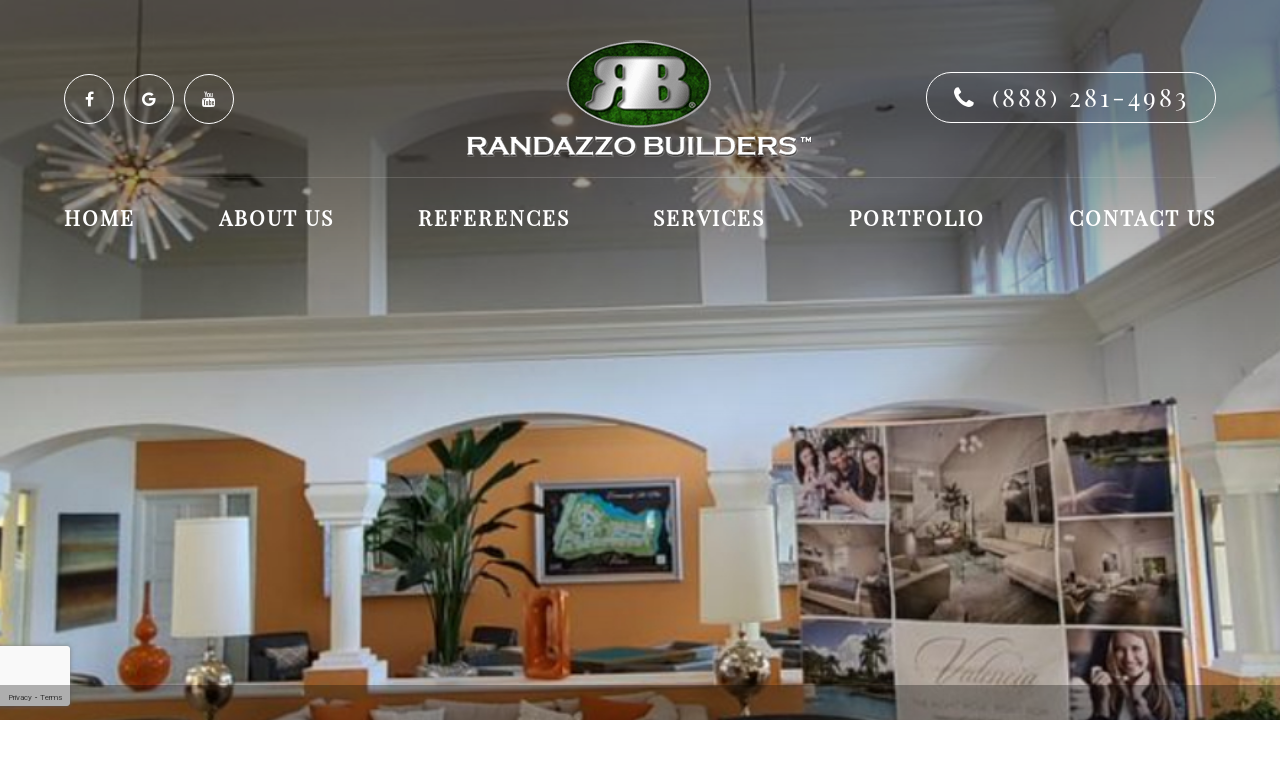

--- FILE ---
content_type: text/html; charset=UTF-8
request_url: https://www.randazzobuilders.com/about.html
body_size: 12050
content:
<!DOCTYPE html>
<html lang="en-US"><head><meta charset="utf-8"><meta name="viewport" content="width=device-width, initial-scale=1, maximum-scale=1,user-scalable=0"><link rel="shortcut icon" type="image/x-icon" href="https://s3.amazonaws.com/static.organiclead.com/Site-1f64d39f-acc4-4894-aab6-88079583e2cf/GlobalAssets/favicon.ico"><meta name="google-site-verification" content="xPIqN0gTESKik9gS4PJFgPal_es47Yw_1oMnU1i4YfE"><title>About | Randazzo Builders in Sorrento FL</title><meta name="description" content="We at Randazzo Builders Inc is committed to providing quality other care for clients in Sorrento, FL and the nearby communities. Call (888) 281-4983 today!"><meta name="keywords" content=""><link href="https://www.randazzobuilders.com/css/bootstrap.min.css" rel="stylesheet" type="text/css"><link href="https://www.randazzobuilders.com/css/common-global.css" rel="stylesheet" type="text/css"><link href="https://www.randazzobuilders.com/css/site-overrides.css?jxl381811527=jxl381811527" rel="stylesheet" type="text/css"><link href="https://www.randazzobuilders.com/css/pages/WebPage-04da73c3-2f76-4e18-b590-ae7d284cc742.css?jxl381811527=jxl381811527" rel="stylesheet" type="text/css"><link rel="stylesheet" href="https://use.fontawesome.com/releases/v5.6.3/css/all.css" integrity="sha384-UHRtZLI+pbxtHCWp1t77Bi1L4ZtiqrqD80Kn4Z8NTSRyMA2Fd33n5dQ8lWUE00s/" crossorigin="anonymous"><link rel="stylesheet" href="//maxcdn.bootstrapcdn.com/font-awesome/4.7.0/css/font-awesome.min.css"><link href="https://www.randazzobuilders.com/styles/fonts.css" rel="stylesheet"><link href="https://www.randazzobuilders.com/styles/dependencies.css" rel="stylesheet"><link href="https://www.randazzobuilders.com/styles/default.css" rel="stylesheet"><link href="https://www.randazzobuilders.com/styles/site.css" rel="stylesheet"><link href="https://www.randazzobuilders.com/styles/override.css" rel="stylesheet"><link href="https://www.randazzobuilders.com/styles/color_scheme_1.css" rel="stylesheet"><meta name="robots" content="noindex"><script type="text/javascript">var _userway_config={position:3,size:'small',account:'sSEkA4Kkqq'};</script><script type="text/javascript" src="https://cdn.userway.org/widget.js"></script></head><body data-webroot="" data-page-id="WebPage-04da73c3-2f76-4e18-b590-ae7d284cc742" data-page-name="about" data-siteid="Site-1f64d39f-acc4-4894-aab6-88079583e2cf" data-site="Site-1f64d39f-acc4-4894-aab6-88079583e2cf" class="default"> <div class="site-content"> <div id="ry-pg-header"> <div id="ry-section-header" class="col-xs-12 hidden-xs hidden-sm module-228"><div class="col-xs-12 header-main-contain"><div class="col-xs-12 ry-container"><div class="col-xs-12 ry-content"><div class="col-xs-12 top-bar ry-flex"><ul class="social-icons col-xs-12 ry-social"><div class="social-inner-wrap"> <li data-href="https://www.facebook.com/Randazzo-Builders-186756421381537"><a href="https://www.facebook.com/Randazzo-Builders-186756421381537" class="fa fa-facebook" target="_blank"></a></li> <li data-href="https://goo.gl/maps/LtSJWeb7tQ8zxR9v7"><a href="https://goo.gl/maps/LtSJWeb7tQ8zxR9v7" class="fa fa-google-plus" target="_blank"></a></li> <li data-href="https://www.youtube.com/channel/UCW3k26OBaovsTaopmEbFWsA/videos"><a href="https://www.youtube.com/channel/UCW3k26OBaovsTaopmEbFWsA/videos" class="fa fa-youtube" target="_blank"></a></li> </div></ul><div class="col-xs-12 ry-logo"><img src="https://static.royacdn.com/Site-1f64d39f-acc4-4894-aab6-88079583e2cf/AMPAssets/new_logo.png" loading="lazy" alt="" class="img-responsive" data-url="https://www.randazzobuilders.com/index.html"></div><div class="col-xs-12 button-wrap"><div class="header-email"><a data-cke-saved-href="tel:888.281.4983" href="tel:888.281.4983" data-toggle-value="" ga-on="click" ga-event-action="Click" ga-event-category="Conversion Activity" ga-event-label="Click To Call" data-toggle-default-visible="false" data-toggle-show-animation="" data-toggle-hide-animation="" data-toggle-show-animation-options="{}" data-toggle-hide-animation-options="{}" id="" class="ry-btn ry-btn-primary" target="_self">(888) 281-4983</a></div></div></div><div class="col-xs-12 "><div class="ry-menu"><ul class="ry-nav ry-flex"><li class=" " data-active=""><a href="https://www.randazzobuilders.com/index.html">Home</a></li> <li class="dropdown  " role="presentation">
<a class="dropdown-toggle" data-toggle="dropdown" href="#" role="button" aria-haspopup="true" aria-expanded="false">
About Us<span class="caret"></span></a><ul class="dropdown-menu"><li class=" active"><a href="https://www.randazzobuilders.com/about.html">Who We Are</a></li> <li class=" "><a href="https://www.randazzobuilders.com/meet-the-owner.html">Meet the Owner</a></li> <li class=" "><a href="https://www.randazzobuilders.com/whats-new.html">What's New</a></li> <li class=" "><a href="https://www.randazzobuilders.com/blog.html">Blog</a></li>
</ul></li> <li class="dropdown  " role="presentation">
<a class="dropdown-toggle" data-toggle="dropdown" href="https://www.randazzobuilders.com/references.html" role="button" aria-haspopup="true" aria-expanded="false">
References<span class="caret"></span></a><ul class="dropdown-menu"><li class=" "><a href="https://www.randazzobuilders.com/references.html">All References</a></li> <li class=" "><a href="https://www.randazzobuilders.com/memberships.html">Membership</a></li> <li class=" "><a href="https://www.randazzobuilders.com/reviews.html">Testimonials</a></li> <li class=" "><a href="https://www.randazzobuilders.com/licenses.html">Our Licenses</a></li>
</ul></li> <li class=" " data-active=""><a href="https://www.randazzobuilders.com/services.html">Services</a></li> <li class=" " data-active=""><a href="https://www.randazzobuilders.com/portfolio.html">Portfolio</a></li> <li class=" " data-active=""><a href="https://www.randazzobuilders.com/contact-us.html">Contact Us</a></li> </ul></div></div></div></div></div></div><div class="col-xs-12 module-quick-apt"><div><a href="#" class="module-quick-apt-toggle"> <span>Quick<br>Appointment<br>Form</span>
</a></div><div class="col-xs-12 module-quick-apt-form-wrap"> <form id="form-687aa7b5e6d01" class="cmsForm " data-hide-after-submit="" data-meta="[base64]" data-signature="ec8ac5665934d1d2d0f88bce090fb5957445273b5d8b0af961b069e9395ef361"> <div class="fieldset"><div><h3>Fill Up Form</h3></div><div class="form-group required" data-type="text" data-required="true"> <input name="Full_Name_Quick_Contact" value="" id="Full_Name_Quick_Contact" type="text" placeholder="Full Name" class="form-control"></div><div class="form-group required" data-validation="^[a-zA-Z0-9._%-]+@[a-zA-Z0-9.-]+\.[a-zA-Z]{2,4}$" data-type="text" data-required="true"> <input name="Email_Quick_Contact" value="" id="Email_Quick_Contact" type="text" placeholder="Email" class="form-control"></div><div class="form-group " data-type="text" data-required="true"> <input name="Phone_Quick_Contact" value="" id="Phone_Quick_Contact" type="text" placeholder="Phone" class="form-control"></div><div class="form-group " data-type="text" data-required="true"> <textarea name="Message_Quick_Contact" id="Message_Quick_Contact" placeholder="Message" class="form-control"></textarea></div><div class="form-group" data-type="submit"> <input type="submit" class="ry-btn ry-btn-primary" value="Submit"></div></div><div class="container-fluid" style="padding: 0;"> <div class="alert alert-success hidden">Thank you! We will get back to you shortly. </div> <div class="alert alert-danger alert-missing-fields hidden">You are missing required fields.</div> <div class="alert alert-danger alert-custom-errors hidden">Dynamic Error Description</div> <div class="alert alert-danger alert-processing-error hidden">There was an error processing this form.</div></div> </form></div></div><div id="theme2-smHeader" class="col-xs-12 hidden-md hidden-lg "><div class="mobile-container"> <div class="menu-wrap"> <div class="flex-wrap"> <div class="flex-item left-nav"> <div class="mobile_logo"> <a style="display: block;" href="https://www.randazzobuilders.com/index.html"> <img src="https://static.royacdn.com/Site-1f64d39f-acc4-4894-aab6-88079583e2cf/AMPAssets/new_logo.png" class="img-responsive"></a> </div> </div> <div class="flex-item right-nav"> <div class="mobile-button"> <a href="tel:888.281.4983"><i class="fa fa-phone" aria-hidden="true"></i></a> <a href="https://www.randazzobuilders.com/contact-us.html"><i class="fa fa-calendar" aria-hidden="true"></i></a> </div> <div class="mobile-nav"> <button class="hamburger hamburger--collapse" type="button"> <div class="flex-btn"> <i class="fa fa-bars"></i> </div> </button> </div> </div> <div class="flex-item mobile_menu"> <nav id="mobile_menu"><ul id="menu_container"></ul></nav></div> </div> </div></div></div> </div> <div id="ry-pg-banner"> <div class="col-xs-12 ry-bnr-wrp ry-el-bg"><img src="https://static.royacdn.com/Site-1f64d39f-acc4-4894-aab6-88079583e2cf/InsideBanner/Valencia_Interior_Kitchen_1_.jpg" loading="lazy" alt="" class="img-responsive"></div><div class="col-xs-12 ry-bnr-wrp ry-el-bg"><img src="https://static.royacdn.com/Site-1f64d39f-acc4-4894-aab6-88079583e2cf/InsideBanner/Valencia_main_enterance_1_.jpg" loading="lazy" alt="" class="img-responsive"></div><div class="col-xs-12 ry-bnr-wrp ry-el-bg"><img src="https://static.royacdn.com/Site-1f64d39f-acc4-4894-aab6-88079583e2cf/InsideBanner/Apartment_Buildings_1_.jpg" loading="lazy" alt="" class="img-responsive"></div><div class="col-xs-12 ry-pg-title"><div class="col-xs-12 ry-container"><div><h1>
Who We Are
</h1></div></div></div> </div> <div id="ry-pg-content"> <div id="ry-pg-body" class="col-xs-12 ry-section"><div class="col-xs-12 ry-container"><div class="col-xs-12 ry-content ry-flex"><div class="col-xs-12 col-md-8 col-lg-8 ry-left"><div><p>We are a national apartment and commercial renovation company, highly focused on complete exterior rehabilitation and market repositions, including full-service interior renovation &ndash; from concept and design to full implementation.<br><br>We also are one of the industry leaders in construction defect remediation. We work closely with the top engineers and attorneys providing destructive testing, cost repair estimates for litigation and settlement. Specializing in renovation solutions once the cases are settled. <br><br>Our talent for minimally impacting tenant-occupied properties has made us an industry leader. With quality work and timely completion, we are dedicated to owner/tenant satisfaction.<br><br>Our corporate offices are located in central Florida, but we are <strong><a data-cke-saved-href="#" href="https://www.randazzobuilders.com/licenses.html" data-toggle-value="" data-toggle-default-visible="false" data-toggle-show-animation="" data-toggle-hide-animation="" data-toggle-show-animation-options="{}" data-toggle-hide-animation-options="{}" id="" class="" target="_self">licensed</a></strong> in several other states. With a strong focus on pre-purchase due diligence and more than 50 years of combined experience, we are poised and ready to be the solution to your multi-family renovation and construction-defect needs.<br><br></p><h2>Why Choose Us?</h2><p>Here are just a few reasons why Randazzo Builders, Inc. is your solution!<br><br>&rdquo;The service that we received from the Randazzo Builders team was exemplary from start to finish. The quality of their work, the professionalism of the staff and the competitive price will all guarantee we will be working with them again! Highly recommend these guys to anyone, thank you Randazzo Builders!"<br><strong>- Mark Hill/Association Solutions of Central Florida</strong><br><br>"Randazzo has completed several complex building envelope repair projects for us. They have been attentive to detail and provided our clients with cost effective and quality repairs."<br><strong>- Brett D. Newkirk, P.E., principal engineer, Alta Engineering Company</strong><br><br><a data-cke-saved-href="https://www.randazzobuilders.com/reviews.html" href="https://www.randazzobuilders.com/reviews.html" data-toggle-value="" data-toggle-default-visible="false" data-toggle-show-animation="" data-toggle-hide-animation="" data-toggle-show-animation-options="{}" data-toggle-hide-animation-options="{}" id="" class="ry-btn ry-btn-primary" target="_self">Read More Testimonials</a></p></div></div><div class="col-xs-12 col-md-4 col-lg-4 ry-right"><div id="ry-sidebar" class="col-xs-12 "><div class="col-xs-12 ry-sb-main"><div class="input-group search-bar-widget " id="searchfield" data-url="https://www.randazzobuilders.com/search-result.html" data-variables="search"> <input type="text" class="form-control" placeholder="Enter search keyword" value=""><span class="input-group-btn"> <button class="btn btn-primary search-btn" type="button"><i class="fa fa-search"></i></button> </span></div></div><div class="col-xs-12 ry-sb-cta"><div class="col-xs-12 ry-cta-wrp ry-el-bg ry-el-link"><div class="col-xs-12 ry-cta"><div class="col-xs-12 ry-cta-contain"><img src="https://static.royacdn.com/Site-1f64d39f-acc4-4894-aab6-88079583e2cf/InnerAssets/sidebar_1.jpg" loading="lazy" alt="" class="img-responsive"><div><p>Services</p><a data-cke-saved-href="https://www.randazzobuilders.com/services.html" href="https://www.randazzobuilders.com/services.html" data-toggle-value="" data-toggle-default-visible="false" data-toggle-show-animation="" data-toggle-hide-animation="" data-toggle-show-animation-options="{}" data-toggle-hide-animation-options="{}" id="" class="ry-btn ry-btn-primary" target="_self">Learn More</a></div></div></div></div><div class="col-xs-12 ry-cta-wrp ry-el-bg ry-el-link"><div class="col-xs-12 ry-cta"><div class="col-xs-12 ry-cta-contain"><img src="https://static.royacdn.com/Site-1f64d39f-acc4-4894-aab6-88079583e2cf/InnerAssets/sidebar_2.jpg" loading="lazy" alt="" class="img-responsive"><div><p>Keep<br>In Touch</p><a data-cke-saved-href="https://www.randazzobuilders.com/contact-us.html" href="https://www.randazzobuilders.com/contact-us.html" data-toggle-value="" data-toggle-default-visible="false" data-toggle-show-animation="" data-toggle-hide-animation="" data-toggle-show-animation-options="{}" data-toggle-hide-animation-options="{}" id="" class="ry-btn ry-btn-primary" target="_self">Contact Us</a></div></div></div></div><div class="col-xs-12 ry-cta-wrp ry-el-bg ry-el-link"><div class="col-xs-12 ry-cta"><div class="col-xs-12 ry-cta-contain"><img src="https://static.royacdn.com/Site-1f64d39f-acc4-4894-aab6-88079583e2cf/InnerAssets/E1mieF3A.jpeg" loading="lazy" alt="" class="img-responsive"><div><p>See Our<br>Current Projects</p><a data-cke-saved-href="https://www.randazzobuilders.com/contact-us.html" href="https://www.randazzobuilders.com/portfolio.html" data-toggle-value="" data-toggle-default-visible="false" data-toggle-show-animation="" data-toggle-hide-animation="" data-toggle-show-animation-options="{}" data-toggle-hide-animation-options="{}" id="" class="ry-btn ry-btn-primary" target="_self">View Now</a></div></div></div></div></div></div></div></div></div></div> </div> <div id="ry-pg-footer"> <div id="ry-section-footer" class="col-xs-12 module-235 style2"><div class="col-xs-12 ry-foot-top"><div class="col-xs-12 ry-container"><div class="col-xs-12 ry-content ry-flex"><div class="col-xs-12 ry-left"><div class="col-xs-12 ry-form"><div class="col-xs-12 form-wrap"><div class="ry-footer-title">Contact Us</div> <form id="form-687aa7b5e7027" class="cmsForm " data-hide-after-submit="" data-meta="[base64]" data-signature="73ebd82a651e60b69c058ceade756021af6e40667cc6e7ed86f3381e8eaa8f51"> <div class="fieldset"><div class="col-xs-12 name-input"><div class="form-group " data-type="text" data-required="true"> <input name="name_ftr" value="" id="name_ftr" type="text" placeholder="Full Name" class="form-control"></div></div><div class="col-xs-12 email-input"><div class="form-group required" data-validation="^[a-zA-Z0-9._%-]+@[a-zA-Z0-9.-]+\.[a-zA-Z]{2,4}$" data-errormsg="Invalid Email Address" data-type="text" data-required="true"> <input name="email_ftr" value="" id="email_ftr" type="text" placeholder="Email" class="form-control"></div></div><div class="col-xs-12 phone-input"><div class="form-group required" data-validation="^(([0-9]{1})*[- .(]*([0-9]{3})[- .)]*[0-9]{3}[- .]*[0-9]{4})+$" data-errormsg="Invalid Phone Number" data-type="text" data-required="true"> <input name="phone_ftr" value="" id="phone_ftr" type="text" placeholder="Phone" class="form-control"></div></div><div class="col-xs-12 text-input"><div class="form-group " data-type="text" data-required="true"> <textarea name="message_ftr" id="message_ftr" placeholder="Message" class="form-control"></textarea></div><div class="form-group" data-type="submit"> <input id="footerCaptcha" ga-on="click" ga-event-action="Click" ga-event-category="Conversion Activity" ga-event-label="Form Submission" type="submit" class="ry-btn ry-btn-primary recaptcha" value="Submit"></div></div></div><div class="container-fluid" style="padding: 0;"> <div class="alert alert-success hidden">Thank you. We'll connect with you shortly.</div> <div class="alert alert-danger alert-missing-fields hidden">You are missing required fields.</div> <div class="alert alert-danger alert-custom-errors hidden">Dynamic Error Description</div> <div class="alert alert-danger alert-processing-error hidden">There was an error processing this form.</div></div> </form></div></div></div><div class="col-xs-12 ry-right"><div class="col-xs-12 ry-heading-wrp"><div><h2 class="ry-heading"> Interested in our<br> Services?</h2></div></div><div class="col-xs-12 "><div class="ry-text">Request appointment with this form to schedule a time with our professional staff!</div></div><div class="col-xs-12 ry-btn-container"><div><a data-cke-saved-href="#" href="https://www.randazzobuilders.com/contact-us.html" data-toggle-value="" ga-on="click" ga-event-action="Click" ga-event-category="Conversion Activity" ga-event-label="Request Appointment" data-toggle-default-visible="false" data-toggle-show-animation="" data-toggle-hide-animation="" data-toggle-show-animation-options="{}" data-toggle-hide-animation-options="{}" id="" class="ry-btn ry-btn-secondary" target="_self">Request an Appointment</a></div></div></div></div></div></div><div class="col-xs-12 ry-foot-btm"><div class="col-xs-12 ry-container"><div class="col-xs-12 ry-content ry-flex"><div class="col-xs-12 ry-right"><div class="col-xs-12 inner-flex ry-flex"><div class="col-xs-12 col-1 col"><div class="ry-footer-title">Contact Info</div><div class="col-xs-12 info-wrap"><div class="address ry-flex"><span class="span-1">Address:</span> <a data-cke-saved-href="https://www.google.com/maps/search/24819+State+Road+46+Sorrento+FL+32776" href="https://goo.gl/maps/LtSJWeb7tQ8zxR9v7" data-toggle-value="" data-toggle-default-visible="false" data-toggle-show-animation="" data-toggle-hide-animation="" data-toggle-show-animation-options="{}" data-toggle-hide-animation-options="{}" id="" class="" target="_blank"><span class="span-2">24819 State Road 46<br>&#8203;&#8203;&#8203;&#8203;&#8203;&#8203;&#8203;Sorrento, FL 32776</span></a></div><div class="phone ry-flex"><span class="span-1">Phone:</span> <a data-cke-saved-href="tel:888.281.4983" href="tel:888.281.4983" data-toggle-value="" ga-on="click" ga-event-action="Click" ga-event-category="Conversion Activity" ga-event-label="Click To Call" data-toggle-default-visible="false" data-toggle-show-animation="" data-toggle-hide-animation="" data-toggle-show-animation-options="{}" data-toggle-hide-animation-options="{}" id="" class="" target="_self">(888) 281-4983</a></div></div><div class="col-xs-12 ry-social"><ul class="social-icons col-xs-12 "><div class="social-inner-wrap"> <li data-href="https://www.facebook.com/Randazzo-Builders-186756421381537"><a href="https://www.facebook.com/Randazzo-Builders-186756421381537" class="fa fa-facebook" target="_blank"></a></li> <li data-href="https://goo.gl/maps/LtSJWeb7tQ8zxR9v7"><a href="https://goo.gl/maps/LtSJWeb7tQ8zxR9v7" class="fa fa-google-plus" target="_blank"></a></li> <li data-href="https://www.youtube.com/channel/UCW3k26OBaovsTaopmEbFWsA/videos"><a href="https://www.youtube.com/channel/UCW3k26OBaovsTaopmEbFWsA/videos" class="fa fa-youtube" target="_blank"></a></li> </div></ul></div></div><div class="col-xs-12 col-2 col"><div class="ry-footer-title">Corporate Hours</div><div class="ry-open-hrs"><ul><li> <div class="day">Monday</div> <div class="time">8:00 AM - 5:00 PM</div> </li> <li> <div class="day">Tuesday</div> <div class="time">8:00 AM - 5:00 PM</div> </li> <li> <div class="day">Wednesday</div> <div class="time">8:00 AM - 5:00 PM</div> </li> <li> <div class="day">Thursday</div> <div class="time">8:00 AM - 5:00 PM</div> </li> <li> <div class="day">Friday</div> <div class="time">8:00 AM - 4:00 PM</div> </li> <li> <div class="day">Saturday</div> <div class="time">Closed</div> </li> <li> <div class="day">Sunday</div> <div class="time">Closed</div> </li>
</ul></div></div></div></div></div><div class="col-xs-12 inner-btm"><div class="col-xs-12 ry-flex"><div class="powered-by"><span> Powered by: </span><a class="power" href="http://www.roya.com/?utm_source=www.randazzobuilders.com&amp;utm_campaign=poweredby" target="_blank"> <div class="img-wrap"><img src="https://static.royacdn.com/Site-1f64d39f-acc4-4894-aab6-88079583e2cf/HomepageAssets/roya_logo.png" title="Roya"></div></a></div><div class="col-xs-12 copyright"><div class="col-xs-12 hidden-xs hidden-sm text-wrap"><div><span class="span-2">Copyright &copy; 2021 Randazzo Builders Inc. All Rights Reserved.</span> </div></div><div class="col-xs-12 hidden-md hidden-lg text-wrap"><div><div style="text-align: center;">Copyright &copy; 2018 All Smile Center.<br>All Rights Reserved. <br><a data-cke-saved-href="https://www.randazzobuilders.com/accessibility-statement.html" href="https://www.randazzobuilders.com/accessibility-statement.html" data-toggle-value="" data-toggle-default-visible="false" data-toggle-show-animation="" data-toggle-hide-animation="" data-toggle-show-animation-options="{}" data-toggle-hide-animation-options="{}" id="" class="" target="_self">Accessibility Statement</a> - <a data-cke-saved-href="https://www.randazzobuilders.com/privacy-policy.html" href="https://www.randazzobuilders.com/privacy-policy.html" data-toggle-value="" data-toggle-default-visible="false" data-toggle-show-animation="" data-toggle-hide-animation="" data-toggle-show-animation-options="{}" data-toggle-hide-animation-options="{}" id="" class="" target="_self">Privacy Policy</a> - <a data-cke-saved-href="#" href="#" data-toggle-value="">Sitemap</a></div></div></div></div></div></div></div></div></div> </div> </div> <div class="modal fade ry-modal" id="repModal" tabindex="-1" role="dialog" aria-labelledby="myModalLabel" aria-hidden="true"> <div class="modal-dialog"> <div class="modal-content"> <div class="modal-header"> <button type="button" class="close" data-dismiss="modal" aria-hidden="true">&times;</button> </div> <div class="modal-body"><div class="col-xs-12 modal-show"><div class="col-xs-12 modal-content-box"><div class="heading"><h2 style="text-align: center;">Thank You!</h2></div><div class="clearfix "></div><div class="published-copy text"><p style="text-align: center;">We've copied your review, after you click 'Publish' please paste your review by selecting 'ctrl' + 'v' into the review comments section.</p><div style="text-align: center;"><a data-cke-saved-href="javascript:;" href="javascript:;" data-toggle-value="" data-toggle-default-visible="false" data-toggle-show-animation="" data-toggle-hide-animation="" data-toggle-show-animation-options="{}" data-toggle-hide-animation-options="{}" id="" class="btn btn-primary ry-btn ry-btn-primary" target="_blank">Publish to <span class="span-2">Social</span></a></div></div><div class="clearfix "></div></div></div></div> <div class="modal-footer"> </div> </div> </div></div> <div class="modal fade ry-modal" id="aptReqModal" tabindex="-1" role="dialog" aria-labelledby="myModalLabel" aria-hidden="true"> <div class="modal-dialog"> <div class="modal-content"> <div class="modal-header"> <button type="button" class="close" data-dismiss="modal" aria-hidden="true">&times;</button> <h4 class="modal-title" id="myModalLabel">Appointment Request</h4> </div> <div class="modal-body"> <div id="aptModal" class="col-xs-12 ry-modal ry-form"><div class="col-xs-12 ry-content"><div class="ry-text"><p>At Randazzo Builders Inc , we provide the highest quality other care to all our patients. Schedule your appointment today.</p></div></div> <form id="form-687aa7b5e69aa" class="cmsForm " data-hide-after-submit="" data-meta="[base64]" data-signature="ec9d8520f1f519847198a2e2dfd7d2cd012e0f78f45edd2582d898ef06da6e81"> <div class="fieldset"><div class="col-xs-12 "><div class="form-group required" data-type="text" data-required="true"> <input name="Name_apt_modal" value="" id="Name_apt_modal" type="text" placeholder="Name*" class="form-control"></div></div><div class="col-xs-12 "><div class="form-group required" data-validation="^(([0-9]{1})*[- .(]*([0-9]{3})[- .)]*[0-9]{3}[- .]*[0-9]{4})+$" data-errormsg="Invalid Phone Number" data-type="text" data-required="true"> <input name="Phone_Number_apt_modal" value="" id="Phone_Number_apt_modal" type="text" placeholder="Phone Number*" class="form-control"></div></div><div class="col-xs-12 "><div class="form-group required" data-validation="^[a-zA-Z0-9._%-]+@[a-zA-Z0-9.-]+\.[a-zA-Z]{2,4}$" data-errormsg="Invalid Email Address" data-type="text" data-required="true"> <input name="Email_apt_modal" value="" id="Email_apt_modal" type="text" placeholder="Email*" class="form-control"></div></div><div class="col-xs-12 input-field-wrap"><div class="form-group " data-type="text" data-required="true"> <input data-datepicker name="Appointment_Date" value="" id="Appointment_Date" type="text" placeholder="Date" class="form-control"></div></div><div class="col-xs-12 "><div class="form-group " data-type="text" data-required="false"> <select name="Time_apt_modal" id="Time_apt_modal" class="form-control" title=""><option value="8:00 am">8:00 am</option><option value="9:00 am">9:00 am</option><option value="10:00 am">10:00 am</option><option value="11:00 am">11:00 am</option><option value="1:00pm">1:00pm</option><option value="2:00pm">2:00pm</option><option value="3:00pm">3:00pm</option><option value="4:00pm">4:00pm</option></select></div></div><div class="col-xs-12 "><div class="form-group " data-type="text" data-required="true"> <textarea name="Message_apt_modal" id="Message_apt_modal" placeholder="Message" class="form-control"></textarea></div></div><div class="form-group" data-type="submit"> <input type="submit" class="ry-btn ry-btn-primary" value="Submit"></div></div><div class="container-fluid" style="padding: 0;"> <div class="alert alert-success hidden">Thank you. We will connect with you shortly.</div> <div class="alert alert-danger alert-missing-fields hidden">You are missing required fields.</div> <div class="alert alert-danger alert-custom-errors hidden">Dynamic Error Description</div> <div class="alert alert-danger alert-processing-error hidden">There was an error processing this form.</div></div> </form></div><div class="clearfix "></div> </div> <div class="modal-footer"> </div> </div> </div></div> <div class="modal fade" id="leadModal" tabindex="-1" role="dialog" aria-labelledby="basicModal" aria-hidden="true"> <div class="modal-dialog"> <div class="modal-content"> <div class="modal-body"></div> <div class="modal-footer"> <button type="button" class="btn btn-default" data-dismiss="modal">Close</button> </div> </div> </div></div> <div style="display:none;"> Roya1234 none 8:00 AM - 5:00 PM 8:00 AM - 5:00 PM 8:00 AM - 5:00 PM 8:00 AM - 5:00 PM 8:00 AM - 4:00 PM Closed Closed universal https://goo.gl/maps/LtSJWeb7tQ8zxR9v7 # https://www.facebook.com/Randazzo-Builders-186756421381537 </div> <input class="root" type="hidden" value="https://www.randazzobuilders.com/"><script>var siteRoot="https://www.randazzobuilders.com/";var siteExtension=".html";</script><script type="text/javascript" src="https://www.randazzobuilders.com/js/common.js?jxl381811527=jxl381811527"></script><!--[if lt IE 9]>
                <script src="https://www.randazzobuilders.com/js/html5shiv.min.js"></script>
                <script src="https://www.randazzobuilders.com/js/respond.min.js"></script>
            <![endif]--><script src="https://www.randazzobuilders.com/js/jquery-ui.js?jxl381811527=jxl381811527"></script><script src="https://www.randazzobuilders.com/js/datePickerWidget.js?jxl381811527=jxl381811527"></script><script src="https://www.randazzobuilders.com/js/search-bar.js?jxl381811527=jxl381811527"></script><script>$(function(){datePickerWidget.init('mm/dd/yyyy')});</script><script async src="https://www.googletagmanager.com/gtag/js"></script><script>window.dataLayer=window.dataLayer||[];function gtag(){dataLayer.push(arguments);}
gtag('js',new Date());gtag('config','G-1G01GFH0GB');ga('create',' UA-174224067-104','auto',{'name':'50ae7c2e1d4e6dee8bc4e06ecab18f53'});ga('50ae7c2e1d4e6dee8bc4e06ecab18f53.require','eventTracker');ga('50ae7c2e1d4e6dee8bc4e06ecab18f53.require','outboundLinkTracker');ga('50ae7c2e1d4e6dee8bc4e06ecab18f53.send','pageview');</script><script>(function(i,s,o,g,r,a,m){i['GoogleAnalyticsObject']=r;i[r]=i[r]||function(){(i[r].q=i[r].q||[]).push(arguments)},i[r].l=1*new Date();a=s.createElement(o),m=s.getElementsByTagName(o)[0];a.async=1;a.src=g;m.parentNode.insertBefore(a,m)})
(window,document,'script','//www.google-analytics.com/analytics.js','ga');gtag('config','G-1G01GFH0GB');ga('create',' UA-174224067-104','auto',{'name':'50ae7c2e1d4e6dee8bc4e06ecab18f53'});ga('50ae7c2e1d4e6dee8bc4e06ecab18f53.require','eventTracker');ga('50ae7c2e1d4e6dee8bc4e06ecab18f53.require','outboundLinkTracker');ga('50ae7c2e1d4e6dee8bc4e06ecab18f53.send','pageview');</script><script src="https://www.randazzobuilders.com/scripts/dependencies.js" defer></script><script src="https://maps.googleapis.com/maps/api/js?key=AIzaSyAhaHnrS-5CkYV1JHndIjf4QCmHB-4eQW4" defer></script><script src="https://www.randazzobuilders.com/scripts/main.js" defer></script><script src="https://www.randazzobuilders.com/scripts/menu.js" defer></script><script>var recaptchaCallback=function(){$(".recaptcha").each(function(){var el=$(this);grecaptcha.render($(el).attr("id"),{"sitekey":'6LeNjWgaAAAAANmy68bjjxFbo4N0dmd2ZoenqIlM',"size":"invisible","badge":"bottomleft","callback":function(token){$(el).closest("form").submit();grecaptcha.reset();}});});};</script><script src="https://www.google.com/recaptcha/api.js?onload=recaptchaCallback&amp;render=explicit" async defer></script><script src="https://npmcdn.com/isotope-layout@3/dist/isotope.pkgd.js" defer></script><script>$(function(){themeLayout.init("https://www.randazzobuilders.com/",JSON.parse(atob("[base64]")));});</script><div class="modal fade login" id="loginModal"> <div class="modal-dialog animated"> <div class="modal-content"> <div class="modal-header"> <button type="button" class="close" data-dismiss="modal" aria-hidden="true">&times;</button> <h4 class="modal-title">Login</h4> </div> <div class="modal-body"> <div class="box"> <div class="content"> <div class="error"></div> <div class="form loginBox"> <form method="post" action="/login" accept-charset="UTF-8"> <input type="hidden" name="login_filter_action" value="login"><input id="_login_email" class="form-control" type="text" placeholder="Email" name="email"><input id="_login_password" class="form-control" type="password" placeholder="Password" name="password"><input class="btn btn-default btn-login" type="submit" value="Login"><br><a href="#" class="forgotPasswordLink">Forgot Password?</a> <br><h3>OR</h3> <div class="social-btns"> <a href="https://admin.roya.com/front-site/hybrid-login/?site=Site-1f64d39f-acc4-4894-aab6-88079583e2cf&amp;service=Facebook&amp;ts=1768995702&amp;ref=https%3A%2F%2Fwww.randazzobuilders.com%2Fabout.html&amp;token=123d94fa9d02d6ad985085855432883615f8279d58d746e3e54318b45170bdf2" class="btn btn-lg col-xs-12 btn-social btn-facebook v-margin-5"><span class="fa fa-facebook"></span> Sign in with Facebook</a><a href="https://admin.roya.com/front-site/hybrid-login?site=Site-1f64d39f-acc4-4894-aab6-88079583e2cf&amp;service=Google&amp;ts=1768995702&amp;ref=https%3A%2F%2Fwww.randazzobuilders.com%2Fabout.html&amp;token=34dafcf6aa7c891b376e6034ae91f43f602508c024377f0261d9be655cd4e76e" class="btn btn-lg col-xs-12 btn-social btn-google v-margin-5"><span class="fa fa-google"></span> Sign in with Google</a> </div> </form> <form method="post" action="/forgotPassword" accept-charset="UTF-8" class="forgotPasswordForm"> <input type="hidden" name="login_filter_action" value="forgot"><br><div class="resetPassworderror"></div> <br><input id="_forgotPassword_email" class="form-control" type="text" placeholder="Email" name="email"><input class="btn btn-default btn-resetPassword" type="submit" value="Send new password"></form> </div> <div class="form registerBox"> <form method="post" action="/register" accept-charset="UTF-8"> <input type="hidden" name="login_filter_action" value="register"><input id="_register_email" class="form-control" type="text" placeholder="Email" name="email"><input id="_register_firstname" class="form-control" type="text" placeholder="First Name" name="firstName"><input id="_register_lastname" class="form-control" type="text" placeholder="Last Name" name="lastName"><input id="_register_phone" class="form-control" type="text" placeholder="Phone" name="phone"><input id="_register_password" class="form-control" type="password" placeholder="Password" name="password"><input id="_register_password_confirmation" class="form-control" type="password" placeholder="Repeat Password" name="password_confirmation"><input class="btn btn-default btn-register" type="submit" value="Create account"></form> </div> </div> </div> </div> <div class="modal-footer"> <div class="forgot login-footer"> <span>Looking to <a class="loginWidgetViewRegisterFormBtn" href="#">create an account</a> ?</span> </div> <div class="forgot register-footer"> <span>Already have an account?</span> <a class="loginWidgetViewLoginFormBtn" href="#">Login</a> </div> </div> </div> </div></div> <div class="modal fade saveSearch" id="saveSearchModal"> <div class="modal-dialog animated"> <div class="modal-content"> <div class="modal-header"> <button type="button" class="close" data-dismiss="modal" aria-hidden="true">&times;</button> <h4 class="modal-title">Save Search</h4> </div> <div class="modal-body"> <div class="box"> <div class="content"> <div class="saved_search_error"></div> <div class="form saveSearchBox"> <form method="post" action="/saveSearch" accept-charset="UTF-8"> <input id="_saved_search_name" class="form-control" type="text" placeholder="Name your search" name="saved_search_name"><br><input class="btn btn-primary btn-save-search" type="submit" value="Save"></form> </div> </div> </div> </div> </div> </div></div> <div class="modal fade savedSearch" id="savedSearchListModal"> <div class="modal-dialog animated"> <div class="modal-content"> <div class="modal-header"> <button type="button" class="close" data-dismiss="modal" aria-hidden="true">&times;</button> <h4 class="modal-title">Saved Searches</h4> </div> <div class="modal-body"> <div class="box"> <div class="content"> <div class="saved_search_error"></div> <div class="savedSearchList"> <ul class="savedSearches list-group"></ul></div> </div> </div> </div> </div> </div></div> <script>window.canvasConfirm=(title,message,buttons,footerMessage)=>{const modal=$('#globalConfirmModal');modal.find('.modal-title').html(title);modal.find('.modal-body').html(message);const footer=modal.find('.modal-footer');footer.html('');buttons.forEach(btnData=>{const btn=$('<button/>');btn.html(btnData['text']||'Confirm');btn.attr('class',btnData['className']||'');const defaultFn=()=>{console.log('no callback configured');};const cb=btnData['callback']||defaultFn;btn.on('click',(event)=>{cb(event,modal)});footer.append(btn);});footer.append(footerMessage);modal.modal('show');};</script><div class="modal fade confirm-modal" id="globalConfirmModal"> <div class="modal-dialog" role="document"> <div class="modal-content"> <div class="modal-header"> <button type="button" class="close" data-dismiss="modal" aria-label="Close"><span aria-hidden="true">&times;</span></button> <h4 class="modal-title">Modal title</h4> </div> <div class="modal-body"> <p>One fine body&hellip;</p> </div> <div class="modal-footer"> <button type="button" class="btn btn-default" data-dismiss="modal">Close</button> <button type="button" class="btn btn-primary">Save changes</button> </div> </div> </div></div> <div class="modal fade updateProfile" id="updateProfileModal"> <div class="modal-dialog animated"> <div class="modal-content"> <div class="modal-header"> <button type="button" class="close" data-dismiss="modal" aria-hidden="true">&times;</button> <h4 class="modal-title">Update Profile</h4> </div> <div class="modal-body"> <div class="updateProfileerror"></div> <div class="form updateProfileBox"> <form method="post" action="/updateProfile" accept-charset="UTF-8" class="form-horizontal"> <input type="hidden" name="login_filter_action" value="update-profile"><input type="hidden" name="_id" value=""><div class="form-group"> <label for="_updateProfile_email" class="col-sm-3 control-label">Email</label> <div class="col-sm-9"> <input id="_updateProfile_email" class="form-control" type="text" placeholder="" name="email" value=""></div> </div> <div class="form-group"> <label for="_updateProfile_firstname" class="col-sm-3 control-label">Name</label> <div class="col-sm-9"> <input id="_updateProfile_firstname" class="form-control" type="text" placeholder="" name="name" value=""></div> </div> <div class="form-group"> <label for="_updateProfile_password" class="col-sm-3 control-label">Password</label> <div class="col-sm-9"> <input id="_updateProfile_password" class="form-control" type="password" placeholder="leave empty to remain unchanged" name="password"></div> </div> <div class="form-group"> <label for="_updateProfile_password_confirmation" class="col-sm-3 control-label">Confirm Password</label> <div class="col-sm-9"> <input id="_updateProfile_password_confirmation" class="form-control" type="password" placeholder="leave empty to remain unchanged" name="password_confirmation"></div> </div> <div class="form-group"> <div class="col-sm-offset-2 col-sm-10"> <input class="btn btn-primary btn-update-profile pull-right" type="submit" value="Update Your Profile"></div> </div> </form> </div> </div> <div class="modal-footer" style="border-top:none;"> </div> </div> </div></div></body></html>


--- FILE ---
content_type: text/html; charset=utf-8
request_url: https://www.google.com/recaptcha/api2/anchor?ar=1&k=6LeNjWgaAAAAANmy68bjjxFbo4N0dmd2ZoenqIlM&co=aHR0cHM6Ly93d3cucmFuZGF6em9idWlsZGVycy5jb206NDQz&hl=en&v=PoyoqOPhxBO7pBk68S4YbpHZ&size=invisible&badge=bottomleft&anchor-ms=20000&execute-ms=30000&cb=chz7xxxycyfa
body_size: 49342
content:
<!DOCTYPE HTML><html dir="ltr" lang="en"><head><meta http-equiv="Content-Type" content="text/html; charset=UTF-8">
<meta http-equiv="X-UA-Compatible" content="IE=edge">
<title>reCAPTCHA</title>
<style type="text/css">
/* cyrillic-ext */
@font-face {
  font-family: 'Roboto';
  font-style: normal;
  font-weight: 400;
  font-stretch: 100%;
  src: url(//fonts.gstatic.com/s/roboto/v48/KFO7CnqEu92Fr1ME7kSn66aGLdTylUAMa3GUBHMdazTgWw.woff2) format('woff2');
  unicode-range: U+0460-052F, U+1C80-1C8A, U+20B4, U+2DE0-2DFF, U+A640-A69F, U+FE2E-FE2F;
}
/* cyrillic */
@font-face {
  font-family: 'Roboto';
  font-style: normal;
  font-weight: 400;
  font-stretch: 100%;
  src: url(//fonts.gstatic.com/s/roboto/v48/KFO7CnqEu92Fr1ME7kSn66aGLdTylUAMa3iUBHMdazTgWw.woff2) format('woff2');
  unicode-range: U+0301, U+0400-045F, U+0490-0491, U+04B0-04B1, U+2116;
}
/* greek-ext */
@font-face {
  font-family: 'Roboto';
  font-style: normal;
  font-weight: 400;
  font-stretch: 100%;
  src: url(//fonts.gstatic.com/s/roboto/v48/KFO7CnqEu92Fr1ME7kSn66aGLdTylUAMa3CUBHMdazTgWw.woff2) format('woff2');
  unicode-range: U+1F00-1FFF;
}
/* greek */
@font-face {
  font-family: 'Roboto';
  font-style: normal;
  font-weight: 400;
  font-stretch: 100%;
  src: url(//fonts.gstatic.com/s/roboto/v48/KFO7CnqEu92Fr1ME7kSn66aGLdTylUAMa3-UBHMdazTgWw.woff2) format('woff2');
  unicode-range: U+0370-0377, U+037A-037F, U+0384-038A, U+038C, U+038E-03A1, U+03A3-03FF;
}
/* math */
@font-face {
  font-family: 'Roboto';
  font-style: normal;
  font-weight: 400;
  font-stretch: 100%;
  src: url(//fonts.gstatic.com/s/roboto/v48/KFO7CnqEu92Fr1ME7kSn66aGLdTylUAMawCUBHMdazTgWw.woff2) format('woff2');
  unicode-range: U+0302-0303, U+0305, U+0307-0308, U+0310, U+0312, U+0315, U+031A, U+0326-0327, U+032C, U+032F-0330, U+0332-0333, U+0338, U+033A, U+0346, U+034D, U+0391-03A1, U+03A3-03A9, U+03B1-03C9, U+03D1, U+03D5-03D6, U+03F0-03F1, U+03F4-03F5, U+2016-2017, U+2034-2038, U+203C, U+2040, U+2043, U+2047, U+2050, U+2057, U+205F, U+2070-2071, U+2074-208E, U+2090-209C, U+20D0-20DC, U+20E1, U+20E5-20EF, U+2100-2112, U+2114-2115, U+2117-2121, U+2123-214F, U+2190, U+2192, U+2194-21AE, U+21B0-21E5, U+21F1-21F2, U+21F4-2211, U+2213-2214, U+2216-22FF, U+2308-230B, U+2310, U+2319, U+231C-2321, U+2336-237A, U+237C, U+2395, U+239B-23B7, U+23D0, U+23DC-23E1, U+2474-2475, U+25AF, U+25B3, U+25B7, U+25BD, U+25C1, U+25CA, U+25CC, U+25FB, U+266D-266F, U+27C0-27FF, U+2900-2AFF, U+2B0E-2B11, U+2B30-2B4C, U+2BFE, U+3030, U+FF5B, U+FF5D, U+1D400-1D7FF, U+1EE00-1EEFF;
}
/* symbols */
@font-face {
  font-family: 'Roboto';
  font-style: normal;
  font-weight: 400;
  font-stretch: 100%;
  src: url(//fonts.gstatic.com/s/roboto/v48/KFO7CnqEu92Fr1ME7kSn66aGLdTylUAMaxKUBHMdazTgWw.woff2) format('woff2');
  unicode-range: U+0001-000C, U+000E-001F, U+007F-009F, U+20DD-20E0, U+20E2-20E4, U+2150-218F, U+2190, U+2192, U+2194-2199, U+21AF, U+21E6-21F0, U+21F3, U+2218-2219, U+2299, U+22C4-22C6, U+2300-243F, U+2440-244A, U+2460-24FF, U+25A0-27BF, U+2800-28FF, U+2921-2922, U+2981, U+29BF, U+29EB, U+2B00-2BFF, U+4DC0-4DFF, U+FFF9-FFFB, U+10140-1018E, U+10190-1019C, U+101A0, U+101D0-101FD, U+102E0-102FB, U+10E60-10E7E, U+1D2C0-1D2D3, U+1D2E0-1D37F, U+1F000-1F0FF, U+1F100-1F1AD, U+1F1E6-1F1FF, U+1F30D-1F30F, U+1F315, U+1F31C, U+1F31E, U+1F320-1F32C, U+1F336, U+1F378, U+1F37D, U+1F382, U+1F393-1F39F, U+1F3A7-1F3A8, U+1F3AC-1F3AF, U+1F3C2, U+1F3C4-1F3C6, U+1F3CA-1F3CE, U+1F3D4-1F3E0, U+1F3ED, U+1F3F1-1F3F3, U+1F3F5-1F3F7, U+1F408, U+1F415, U+1F41F, U+1F426, U+1F43F, U+1F441-1F442, U+1F444, U+1F446-1F449, U+1F44C-1F44E, U+1F453, U+1F46A, U+1F47D, U+1F4A3, U+1F4B0, U+1F4B3, U+1F4B9, U+1F4BB, U+1F4BF, U+1F4C8-1F4CB, U+1F4D6, U+1F4DA, U+1F4DF, U+1F4E3-1F4E6, U+1F4EA-1F4ED, U+1F4F7, U+1F4F9-1F4FB, U+1F4FD-1F4FE, U+1F503, U+1F507-1F50B, U+1F50D, U+1F512-1F513, U+1F53E-1F54A, U+1F54F-1F5FA, U+1F610, U+1F650-1F67F, U+1F687, U+1F68D, U+1F691, U+1F694, U+1F698, U+1F6AD, U+1F6B2, U+1F6B9-1F6BA, U+1F6BC, U+1F6C6-1F6CF, U+1F6D3-1F6D7, U+1F6E0-1F6EA, U+1F6F0-1F6F3, U+1F6F7-1F6FC, U+1F700-1F7FF, U+1F800-1F80B, U+1F810-1F847, U+1F850-1F859, U+1F860-1F887, U+1F890-1F8AD, U+1F8B0-1F8BB, U+1F8C0-1F8C1, U+1F900-1F90B, U+1F93B, U+1F946, U+1F984, U+1F996, U+1F9E9, U+1FA00-1FA6F, U+1FA70-1FA7C, U+1FA80-1FA89, U+1FA8F-1FAC6, U+1FACE-1FADC, U+1FADF-1FAE9, U+1FAF0-1FAF8, U+1FB00-1FBFF;
}
/* vietnamese */
@font-face {
  font-family: 'Roboto';
  font-style: normal;
  font-weight: 400;
  font-stretch: 100%;
  src: url(//fonts.gstatic.com/s/roboto/v48/KFO7CnqEu92Fr1ME7kSn66aGLdTylUAMa3OUBHMdazTgWw.woff2) format('woff2');
  unicode-range: U+0102-0103, U+0110-0111, U+0128-0129, U+0168-0169, U+01A0-01A1, U+01AF-01B0, U+0300-0301, U+0303-0304, U+0308-0309, U+0323, U+0329, U+1EA0-1EF9, U+20AB;
}
/* latin-ext */
@font-face {
  font-family: 'Roboto';
  font-style: normal;
  font-weight: 400;
  font-stretch: 100%;
  src: url(//fonts.gstatic.com/s/roboto/v48/KFO7CnqEu92Fr1ME7kSn66aGLdTylUAMa3KUBHMdazTgWw.woff2) format('woff2');
  unicode-range: U+0100-02BA, U+02BD-02C5, U+02C7-02CC, U+02CE-02D7, U+02DD-02FF, U+0304, U+0308, U+0329, U+1D00-1DBF, U+1E00-1E9F, U+1EF2-1EFF, U+2020, U+20A0-20AB, U+20AD-20C0, U+2113, U+2C60-2C7F, U+A720-A7FF;
}
/* latin */
@font-face {
  font-family: 'Roboto';
  font-style: normal;
  font-weight: 400;
  font-stretch: 100%;
  src: url(//fonts.gstatic.com/s/roboto/v48/KFO7CnqEu92Fr1ME7kSn66aGLdTylUAMa3yUBHMdazQ.woff2) format('woff2');
  unicode-range: U+0000-00FF, U+0131, U+0152-0153, U+02BB-02BC, U+02C6, U+02DA, U+02DC, U+0304, U+0308, U+0329, U+2000-206F, U+20AC, U+2122, U+2191, U+2193, U+2212, U+2215, U+FEFF, U+FFFD;
}
/* cyrillic-ext */
@font-face {
  font-family: 'Roboto';
  font-style: normal;
  font-weight: 500;
  font-stretch: 100%;
  src: url(//fonts.gstatic.com/s/roboto/v48/KFO7CnqEu92Fr1ME7kSn66aGLdTylUAMa3GUBHMdazTgWw.woff2) format('woff2');
  unicode-range: U+0460-052F, U+1C80-1C8A, U+20B4, U+2DE0-2DFF, U+A640-A69F, U+FE2E-FE2F;
}
/* cyrillic */
@font-face {
  font-family: 'Roboto';
  font-style: normal;
  font-weight: 500;
  font-stretch: 100%;
  src: url(//fonts.gstatic.com/s/roboto/v48/KFO7CnqEu92Fr1ME7kSn66aGLdTylUAMa3iUBHMdazTgWw.woff2) format('woff2');
  unicode-range: U+0301, U+0400-045F, U+0490-0491, U+04B0-04B1, U+2116;
}
/* greek-ext */
@font-face {
  font-family: 'Roboto';
  font-style: normal;
  font-weight: 500;
  font-stretch: 100%;
  src: url(//fonts.gstatic.com/s/roboto/v48/KFO7CnqEu92Fr1ME7kSn66aGLdTylUAMa3CUBHMdazTgWw.woff2) format('woff2');
  unicode-range: U+1F00-1FFF;
}
/* greek */
@font-face {
  font-family: 'Roboto';
  font-style: normal;
  font-weight: 500;
  font-stretch: 100%;
  src: url(//fonts.gstatic.com/s/roboto/v48/KFO7CnqEu92Fr1ME7kSn66aGLdTylUAMa3-UBHMdazTgWw.woff2) format('woff2');
  unicode-range: U+0370-0377, U+037A-037F, U+0384-038A, U+038C, U+038E-03A1, U+03A3-03FF;
}
/* math */
@font-face {
  font-family: 'Roboto';
  font-style: normal;
  font-weight: 500;
  font-stretch: 100%;
  src: url(//fonts.gstatic.com/s/roboto/v48/KFO7CnqEu92Fr1ME7kSn66aGLdTylUAMawCUBHMdazTgWw.woff2) format('woff2');
  unicode-range: U+0302-0303, U+0305, U+0307-0308, U+0310, U+0312, U+0315, U+031A, U+0326-0327, U+032C, U+032F-0330, U+0332-0333, U+0338, U+033A, U+0346, U+034D, U+0391-03A1, U+03A3-03A9, U+03B1-03C9, U+03D1, U+03D5-03D6, U+03F0-03F1, U+03F4-03F5, U+2016-2017, U+2034-2038, U+203C, U+2040, U+2043, U+2047, U+2050, U+2057, U+205F, U+2070-2071, U+2074-208E, U+2090-209C, U+20D0-20DC, U+20E1, U+20E5-20EF, U+2100-2112, U+2114-2115, U+2117-2121, U+2123-214F, U+2190, U+2192, U+2194-21AE, U+21B0-21E5, U+21F1-21F2, U+21F4-2211, U+2213-2214, U+2216-22FF, U+2308-230B, U+2310, U+2319, U+231C-2321, U+2336-237A, U+237C, U+2395, U+239B-23B7, U+23D0, U+23DC-23E1, U+2474-2475, U+25AF, U+25B3, U+25B7, U+25BD, U+25C1, U+25CA, U+25CC, U+25FB, U+266D-266F, U+27C0-27FF, U+2900-2AFF, U+2B0E-2B11, U+2B30-2B4C, U+2BFE, U+3030, U+FF5B, U+FF5D, U+1D400-1D7FF, U+1EE00-1EEFF;
}
/* symbols */
@font-face {
  font-family: 'Roboto';
  font-style: normal;
  font-weight: 500;
  font-stretch: 100%;
  src: url(//fonts.gstatic.com/s/roboto/v48/KFO7CnqEu92Fr1ME7kSn66aGLdTylUAMaxKUBHMdazTgWw.woff2) format('woff2');
  unicode-range: U+0001-000C, U+000E-001F, U+007F-009F, U+20DD-20E0, U+20E2-20E4, U+2150-218F, U+2190, U+2192, U+2194-2199, U+21AF, U+21E6-21F0, U+21F3, U+2218-2219, U+2299, U+22C4-22C6, U+2300-243F, U+2440-244A, U+2460-24FF, U+25A0-27BF, U+2800-28FF, U+2921-2922, U+2981, U+29BF, U+29EB, U+2B00-2BFF, U+4DC0-4DFF, U+FFF9-FFFB, U+10140-1018E, U+10190-1019C, U+101A0, U+101D0-101FD, U+102E0-102FB, U+10E60-10E7E, U+1D2C0-1D2D3, U+1D2E0-1D37F, U+1F000-1F0FF, U+1F100-1F1AD, U+1F1E6-1F1FF, U+1F30D-1F30F, U+1F315, U+1F31C, U+1F31E, U+1F320-1F32C, U+1F336, U+1F378, U+1F37D, U+1F382, U+1F393-1F39F, U+1F3A7-1F3A8, U+1F3AC-1F3AF, U+1F3C2, U+1F3C4-1F3C6, U+1F3CA-1F3CE, U+1F3D4-1F3E0, U+1F3ED, U+1F3F1-1F3F3, U+1F3F5-1F3F7, U+1F408, U+1F415, U+1F41F, U+1F426, U+1F43F, U+1F441-1F442, U+1F444, U+1F446-1F449, U+1F44C-1F44E, U+1F453, U+1F46A, U+1F47D, U+1F4A3, U+1F4B0, U+1F4B3, U+1F4B9, U+1F4BB, U+1F4BF, U+1F4C8-1F4CB, U+1F4D6, U+1F4DA, U+1F4DF, U+1F4E3-1F4E6, U+1F4EA-1F4ED, U+1F4F7, U+1F4F9-1F4FB, U+1F4FD-1F4FE, U+1F503, U+1F507-1F50B, U+1F50D, U+1F512-1F513, U+1F53E-1F54A, U+1F54F-1F5FA, U+1F610, U+1F650-1F67F, U+1F687, U+1F68D, U+1F691, U+1F694, U+1F698, U+1F6AD, U+1F6B2, U+1F6B9-1F6BA, U+1F6BC, U+1F6C6-1F6CF, U+1F6D3-1F6D7, U+1F6E0-1F6EA, U+1F6F0-1F6F3, U+1F6F7-1F6FC, U+1F700-1F7FF, U+1F800-1F80B, U+1F810-1F847, U+1F850-1F859, U+1F860-1F887, U+1F890-1F8AD, U+1F8B0-1F8BB, U+1F8C0-1F8C1, U+1F900-1F90B, U+1F93B, U+1F946, U+1F984, U+1F996, U+1F9E9, U+1FA00-1FA6F, U+1FA70-1FA7C, U+1FA80-1FA89, U+1FA8F-1FAC6, U+1FACE-1FADC, U+1FADF-1FAE9, U+1FAF0-1FAF8, U+1FB00-1FBFF;
}
/* vietnamese */
@font-face {
  font-family: 'Roboto';
  font-style: normal;
  font-weight: 500;
  font-stretch: 100%;
  src: url(//fonts.gstatic.com/s/roboto/v48/KFO7CnqEu92Fr1ME7kSn66aGLdTylUAMa3OUBHMdazTgWw.woff2) format('woff2');
  unicode-range: U+0102-0103, U+0110-0111, U+0128-0129, U+0168-0169, U+01A0-01A1, U+01AF-01B0, U+0300-0301, U+0303-0304, U+0308-0309, U+0323, U+0329, U+1EA0-1EF9, U+20AB;
}
/* latin-ext */
@font-face {
  font-family: 'Roboto';
  font-style: normal;
  font-weight: 500;
  font-stretch: 100%;
  src: url(//fonts.gstatic.com/s/roboto/v48/KFO7CnqEu92Fr1ME7kSn66aGLdTylUAMa3KUBHMdazTgWw.woff2) format('woff2');
  unicode-range: U+0100-02BA, U+02BD-02C5, U+02C7-02CC, U+02CE-02D7, U+02DD-02FF, U+0304, U+0308, U+0329, U+1D00-1DBF, U+1E00-1E9F, U+1EF2-1EFF, U+2020, U+20A0-20AB, U+20AD-20C0, U+2113, U+2C60-2C7F, U+A720-A7FF;
}
/* latin */
@font-face {
  font-family: 'Roboto';
  font-style: normal;
  font-weight: 500;
  font-stretch: 100%;
  src: url(//fonts.gstatic.com/s/roboto/v48/KFO7CnqEu92Fr1ME7kSn66aGLdTylUAMa3yUBHMdazQ.woff2) format('woff2');
  unicode-range: U+0000-00FF, U+0131, U+0152-0153, U+02BB-02BC, U+02C6, U+02DA, U+02DC, U+0304, U+0308, U+0329, U+2000-206F, U+20AC, U+2122, U+2191, U+2193, U+2212, U+2215, U+FEFF, U+FFFD;
}
/* cyrillic-ext */
@font-face {
  font-family: 'Roboto';
  font-style: normal;
  font-weight: 900;
  font-stretch: 100%;
  src: url(//fonts.gstatic.com/s/roboto/v48/KFO7CnqEu92Fr1ME7kSn66aGLdTylUAMa3GUBHMdazTgWw.woff2) format('woff2');
  unicode-range: U+0460-052F, U+1C80-1C8A, U+20B4, U+2DE0-2DFF, U+A640-A69F, U+FE2E-FE2F;
}
/* cyrillic */
@font-face {
  font-family: 'Roboto';
  font-style: normal;
  font-weight: 900;
  font-stretch: 100%;
  src: url(//fonts.gstatic.com/s/roboto/v48/KFO7CnqEu92Fr1ME7kSn66aGLdTylUAMa3iUBHMdazTgWw.woff2) format('woff2');
  unicode-range: U+0301, U+0400-045F, U+0490-0491, U+04B0-04B1, U+2116;
}
/* greek-ext */
@font-face {
  font-family: 'Roboto';
  font-style: normal;
  font-weight: 900;
  font-stretch: 100%;
  src: url(//fonts.gstatic.com/s/roboto/v48/KFO7CnqEu92Fr1ME7kSn66aGLdTylUAMa3CUBHMdazTgWw.woff2) format('woff2');
  unicode-range: U+1F00-1FFF;
}
/* greek */
@font-face {
  font-family: 'Roboto';
  font-style: normal;
  font-weight: 900;
  font-stretch: 100%;
  src: url(//fonts.gstatic.com/s/roboto/v48/KFO7CnqEu92Fr1ME7kSn66aGLdTylUAMa3-UBHMdazTgWw.woff2) format('woff2');
  unicode-range: U+0370-0377, U+037A-037F, U+0384-038A, U+038C, U+038E-03A1, U+03A3-03FF;
}
/* math */
@font-face {
  font-family: 'Roboto';
  font-style: normal;
  font-weight: 900;
  font-stretch: 100%;
  src: url(//fonts.gstatic.com/s/roboto/v48/KFO7CnqEu92Fr1ME7kSn66aGLdTylUAMawCUBHMdazTgWw.woff2) format('woff2');
  unicode-range: U+0302-0303, U+0305, U+0307-0308, U+0310, U+0312, U+0315, U+031A, U+0326-0327, U+032C, U+032F-0330, U+0332-0333, U+0338, U+033A, U+0346, U+034D, U+0391-03A1, U+03A3-03A9, U+03B1-03C9, U+03D1, U+03D5-03D6, U+03F0-03F1, U+03F4-03F5, U+2016-2017, U+2034-2038, U+203C, U+2040, U+2043, U+2047, U+2050, U+2057, U+205F, U+2070-2071, U+2074-208E, U+2090-209C, U+20D0-20DC, U+20E1, U+20E5-20EF, U+2100-2112, U+2114-2115, U+2117-2121, U+2123-214F, U+2190, U+2192, U+2194-21AE, U+21B0-21E5, U+21F1-21F2, U+21F4-2211, U+2213-2214, U+2216-22FF, U+2308-230B, U+2310, U+2319, U+231C-2321, U+2336-237A, U+237C, U+2395, U+239B-23B7, U+23D0, U+23DC-23E1, U+2474-2475, U+25AF, U+25B3, U+25B7, U+25BD, U+25C1, U+25CA, U+25CC, U+25FB, U+266D-266F, U+27C0-27FF, U+2900-2AFF, U+2B0E-2B11, U+2B30-2B4C, U+2BFE, U+3030, U+FF5B, U+FF5D, U+1D400-1D7FF, U+1EE00-1EEFF;
}
/* symbols */
@font-face {
  font-family: 'Roboto';
  font-style: normal;
  font-weight: 900;
  font-stretch: 100%;
  src: url(//fonts.gstatic.com/s/roboto/v48/KFO7CnqEu92Fr1ME7kSn66aGLdTylUAMaxKUBHMdazTgWw.woff2) format('woff2');
  unicode-range: U+0001-000C, U+000E-001F, U+007F-009F, U+20DD-20E0, U+20E2-20E4, U+2150-218F, U+2190, U+2192, U+2194-2199, U+21AF, U+21E6-21F0, U+21F3, U+2218-2219, U+2299, U+22C4-22C6, U+2300-243F, U+2440-244A, U+2460-24FF, U+25A0-27BF, U+2800-28FF, U+2921-2922, U+2981, U+29BF, U+29EB, U+2B00-2BFF, U+4DC0-4DFF, U+FFF9-FFFB, U+10140-1018E, U+10190-1019C, U+101A0, U+101D0-101FD, U+102E0-102FB, U+10E60-10E7E, U+1D2C0-1D2D3, U+1D2E0-1D37F, U+1F000-1F0FF, U+1F100-1F1AD, U+1F1E6-1F1FF, U+1F30D-1F30F, U+1F315, U+1F31C, U+1F31E, U+1F320-1F32C, U+1F336, U+1F378, U+1F37D, U+1F382, U+1F393-1F39F, U+1F3A7-1F3A8, U+1F3AC-1F3AF, U+1F3C2, U+1F3C4-1F3C6, U+1F3CA-1F3CE, U+1F3D4-1F3E0, U+1F3ED, U+1F3F1-1F3F3, U+1F3F5-1F3F7, U+1F408, U+1F415, U+1F41F, U+1F426, U+1F43F, U+1F441-1F442, U+1F444, U+1F446-1F449, U+1F44C-1F44E, U+1F453, U+1F46A, U+1F47D, U+1F4A3, U+1F4B0, U+1F4B3, U+1F4B9, U+1F4BB, U+1F4BF, U+1F4C8-1F4CB, U+1F4D6, U+1F4DA, U+1F4DF, U+1F4E3-1F4E6, U+1F4EA-1F4ED, U+1F4F7, U+1F4F9-1F4FB, U+1F4FD-1F4FE, U+1F503, U+1F507-1F50B, U+1F50D, U+1F512-1F513, U+1F53E-1F54A, U+1F54F-1F5FA, U+1F610, U+1F650-1F67F, U+1F687, U+1F68D, U+1F691, U+1F694, U+1F698, U+1F6AD, U+1F6B2, U+1F6B9-1F6BA, U+1F6BC, U+1F6C6-1F6CF, U+1F6D3-1F6D7, U+1F6E0-1F6EA, U+1F6F0-1F6F3, U+1F6F7-1F6FC, U+1F700-1F7FF, U+1F800-1F80B, U+1F810-1F847, U+1F850-1F859, U+1F860-1F887, U+1F890-1F8AD, U+1F8B0-1F8BB, U+1F8C0-1F8C1, U+1F900-1F90B, U+1F93B, U+1F946, U+1F984, U+1F996, U+1F9E9, U+1FA00-1FA6F, U+1FA70-1FA7C, U+1FA80-1FA89, U+1FA8F-1FAC6, U+1FACE-1FADC, U+1FADF-1FAE9, U+1FAF0-1FAF8, U+1FB00-1FBFF;
}
/* vietnamese */
@font-face {
  font-family: 'Roboto';
  font-style: normal;
  font-weight: 900;
  font-stretch: 100%;
  src: url(//fonts.gstatic.com/s/roboto/v48/KFO7CnqEu92Fr1ME7kSn66aGLdTylUAMa3OUBHMdazTgWw.woff2) format('woff2');
  unicode-range: U+0102-0103, U+0110-0111, U+0128-0129, U+0168-0169, U+01A0-01A1, U+01AF-01B0, U+0300-0301, U+0303-0304, U+0308-0309, U+0323, U+0329, U+1EA0-1EF9, U+20AB;
}
/* latin-ext */
@font-face {
  font-family: 'Roboto';
  font-style: normal;
  font-weight: 900;
  font-stretch: 100%;
  src: url(//fonts.gstatic.com/s/roboto/v48/KFO7CnqEu92Fr1ME7kSn66aGLdTylUAMa3KUBHMdazTgWw.woff2) format('woff2');
  unicode-range: U+0100-02BA, U+02BD-02C5, U+02C7-02CC, U+02CE-02D7, U+02DD-02FF, U+0304, U+0308, U+0329, U+1D00-1DBF, U+1E00-1E9F, U+1EF2-1EFF, U+2020, U+20A0-20AB, U+20AD-20C0, U+2113, U+2C60-2C7F, U+A720-A7FF;
}
/* latin */
@font-face {
  font-family: 'Roboto';
  font-style: normal;
  font-weight: 900;
  font-stretch: 100%;
  src: url(//fonts.gstatic.com/s/roboto/v48/KFO7CnqEu92Fr1ME7kSn66aGLdTylUAMa3yUBHMdazQ.woff2) format('woff2');
  unicode-range: U+0000-00FF, U+0131, U+0152-0153, U+02BB-02BC, U+02C6, U+02DA, U+02DC, U+0304, U+0308, U+0329, U+2000-206F, U+20AC, U+2122, U+2191, U+2193, U+2212, U+2215, U+FEFF, U+FFFD;
}

</style>
<link rel="stylesheet" type="text/css" href="https://www.gstatic.com/recaptcha/releases/PoyoqOPhxBO7pBk68S4YbpHZ/styles__ltr.css">
<script nonce="27I-U5sMTtWWLxcVjseWvg" type="text/javascript">window['__recaptcha_api'] = 'https://www.google.com/recaptcha/api2/';</script>
<script type="text/javascript" src="https://www.gstatic.com/recaptcha/releases/PoyoqOPhxBO7pBk68S4YbpHZ/recaptcha__en.js" nonce="27I-U5sMTtWWLxcVjseWvg">
      
    </script></head>
<body><div id="rc-anchor-alert" class="rc-anchor-alert"></div>
<input type="hidden" id="recaptcha-token" value="[base64]">
<script type="text/javascript" nonce="27I-U5sMTtWWLxcVjseWvg">
      recaptcha.anchor.Main.init("[\x22ainput\x22,[\x22bgdata\x22,\x22\x22,\[base64]/[base64]/[base64]/[base64]/[base64]/UltsKytdPUU6KEU8MjA0OD9SW2wrK109RT4+NnwxOTI6KChFJjY0NTEyKT09NTUyOTYmJk0rMTxjLmxlbmd0aCYmKGMuY2hhckNvZGVBdChNKzEpJjY0NTEyKT09NTYzMjA/[base64]/[base64]/[base64]/[base64]/[base64]/[base64]/[base64]\x22,\[base64]\x22,\x22SMK2w5TDs1tIw6J1ZcOpw4EMFcKGNiBEw6QGasOGAAgJw4Etw7hjwo5fczJvAgbDqcOtXBzChSkGw7nDhcKuw4XDq07DlV3CmcK3w7kew53DjGBQHMOvw7sgw4bCmx7DqgTDhsOXw5DCmRvCq8OdwoPDrVHDo8O5wr/CqcKawqPDu1AGQMOaw6Iuw6XCtMOKWnXCosOxfGDDvjrDnQAiwr/[base64]/wojDuV0rM0PDlF7DiMK4w5XDpjwiw5HChsOUGcO0MEsXw5DCkG0+wopyQMO7woTCsH3CmcKqwoNPE8Ocw5HClifDlzLDiMK+EzRpwrkpK2d8RsKAwr0XJz7CkMOzwr4mw4DDqMKsKh8lwrZ/wovDmsKSbgJSXMKXMHNOwrgfwoHDiU0rFMKww74YKG9BCH94Iksfw7shbcOkG8OqTR/CosOIeEjDhULCrcK1dcOOJ0EheMOsw4hWfsOFVCnDncOVGcK9w4Newp0ZGnfDksOMUsKyQmTCp8Kvw6YSw5MEw7TCiMO/[base64]/DqcOpfcOjw5fCszEZw73CusKRXDrDj0ppw4kTKsKobcOsDiBDPsKYw6bDo8OMPApOYBMfw43CmSvCjWnDo8OEQBkFB8KnMcO4wqB1fcOcw5fCny/DmD/CoxjCvG9twrFBanhcw4fCh8KwNCrDnMKyw57CiVhFwqE4w6XDryfCmMKjFcK0wq3DhcOfw7bCq1nCgsOBwrNNIFTDt8Krwp3Dk2Jvw7gUIT/Dn3pJYsKWwpHCkkUYwrl/[base64]/Cs0NYw4zChwnCtMOEwrXCmyTDvcK2YsKuw5LCvWnDosOawpHCtGTCkDpCwrYBwoUyGGjCpMOzw43DscOyTMO+Ni3CjsO4XTo+w5ITHTPDjSrDgmQPC8K5b0rDrAHCjcKkwo/DhcKqc0dgwqvDqcKvw59Lw6g+wqrDmjTCuMKyw7lgw4hhw4plwpl+YMK/PGLDg8ORwqLDkMOHPMKuw57Dr0MdWsOeX0nDp0dCUcKvNsOHw5N+Zl5+wqUVwqjCvcOKTlvDssK0C8OQKcOuw6HCqS1bWMKzwplMHl/[base64]/DuMKxwr0WQWZkFQTClcOOKcKSS8KLf8O0w7EMwr3DgcOOIsO8wo9uKsO7IkbDlglPworCo8O/w6wpw6DCjcKNwpUhV8KsScKRDcK6W8OyLSDDhEZpw6NewoLDpHp/[base64]/w719w5rCr8KTI8KSwoNiAUsXZsOew74gAAxlWhYIw4/DjMOpMMOvZ8O5EyLCgnzCm8OOJcKga0JXw5nDncOcZsOGwrodPcOMI0PCusOiw4XCiCPCkW1Zw6zCo8OuwqwBJUJ2bcKeCD/CqTXCpnY0wpXCl8OJw5XDgRrCpDV1NUZ5VsORw6h+NMO5wr5Gwpx2KcKHwrDDicOswokqw4/Cm1pICA3CoMOfw4JeW8KXw7TDh8KUw5PCmQsTwp9IWDcDTnAqw6ptwo8tw74EOcKNP8OIw6fCp2gWPMOvw6PDv8OlJnN8w6/CkmDDpGrDiT/CssOMYhBnKsOLTcOAw51dw5LCh3TDjsOEw7jCjcOMw4teIHMbecKUQSPCtMK4KSYUwqYdwo3DhcOxw4fClcOhwr7CkjFCw4/CssOnwr5YwrLDqC0rwpjDiMKrwpNLw5E9UsK1QsOFw4fDsGxCRBZBwpjDu8K7wrnDq03CpFTDuDDClHzChAvDmFglwqcRcmLCqMKLw4rDk8O9w4ZuHG7DjsOBw7bDqBlSJMKTw4vCjj1QwqVtCkpowq49InTDrnsrw7giFE5hwqnDh1sVwphNFcK9Vz/DunHCvcKXw6fDiMKtXsKfwr5nwrfCncKFwpd5dsO5woDCn8OKHcOvdUDDo8OYIFzDqgxdbMKLwp3CtcKfUMKDWMOBwonCkxzCvA3DoDLDugjCkcOmbz9Vw5oxwrLDgMKkDUnDiEfClCsgw6/CjsK6EcK3w4ADw7VBw5HDh8O8SsKzVUbDgsOHw7LDvx7DujDDu8O3w4IxOcODTA0URMKsacKTD8K2A3EgEsKwwpUqDiTCmcKGWsK6wosEwqkhUFVzw6dnwojDiMKyX8KgwoIww5vDpsK6w4vDsXohVMKMw7TDuHfDpcKcw4EdwqNZwozCj8O3w6/[base64]/Cv8O6HcOmNAbCmQDCoDvDs8OkMFrCtQYXwo0gGn53eMO/w7lfXsKXw5XDpjDDlmvDkMO2w7bCvBYuw7fDnwBRD8OzworDsRvCuytRw47CsVFwwrjCn8KdPsO8aMO3w5HChgR6cw/Dm3hCw6YzfAXChh8RwrDCgMKTYnlswodLwq4kwogUw7cpA8ORRcONwqdRwos3aW3DsH1xI8OGwqbClh1Lw5wcwo/[base64]/[base64]/Cu3XCsnjCvsOyRwHDhBBfAjrCnRopw6PDt8OGdhXDghwow4LCjsKHwrPCvMK4YU9jeQglNsK5wqdVFcOfM0lbw7QFw5TCqzPCg8Oxw6tYGD1pwoggw4FZw43ClCbCtcO6wrtjwpEBwqPDsmBjZ0/DvQLDoFlkNhQTa8Kpw71aZMKLw6XCi8KvT8OQwp3Cp8OMMAZTEQnDisOsw6wXV0LDvEBuByIHA8OfDT/Cr8KRw7UCHyJEbFLDjcKjAMK1D8KNwp3Cj8ODDkzDgjfDtzMUw4fCkMO3VmHCgAgHXmzDkyQBw7MjDcOBLzrDrTnDsMKUcGw4TlzCjFpTw6MfSXUWwrtjwpUDa3bDg8O6wo7CuWouRcKuN8O/[base64]/DvlzCu8Onw53DtUjCpUgDw55lwq0jJcKNwrLDm14FwqHDskjCmsKIB8OEw5QbS8KuCzI+EcKaw7k/w6jDpTHChcO/w4XCn8OEwrI/w6bDg17DsMKdH8KTw6bCtcOFwqLCsmXCiF1HU1HCsQomw7QOw7DCpTXDs8KDw7/DigAqE8Kvw5XDp8KqLcK9wo0Fw5vCscOrw5/Dk8KewofDrcOYEjkFQjArw7VsNsOIBcK8f1dwcCNqw7fDu8OMwpVWw63Drz0Ow4Y6woHCkXDCkRNSw5LDnjTCvsO/[base64]/[base64]/[base64]/[base64]/w4QHwoozw7sXwoslwrPDoFHDlnYzO8ONBAITWsOMK8K9Lg7CjwBRE3AfGRQ7WcK4wqs3w5cEw4HCgcOaPcO0e8Kvw67Cv8KaQU7Dv8OcwrjDoBt5wotSw53DqMK1OsK1U8OBFy85wrJqZsK6GEskw6/CqgDDkgBEwpVgKDjDsMKyE1BMCjDDtsOOwqUFMMKtw5DChsONw4nDjAFYU2DClsKBw6LDkVgEwrTDoMOowoM6wqvDr8KcwoTChsKacBs9wpLCmW/DuH8awoPCtMKawoQfAcKFwo10IsKcw70GaMOYwqfCq8KLK8OjIcKtwpTCoVjDpcK1w4wFX8OhNcK3JMOiw7TCmsOQGcOnXAjDvCMfw75Ew5nCvMO7PsK6GcOfO8OOK05beQHCmEXCtsKTK21zw4cWwoTDk114aD/Cmj4vS8OoL8Omw7fDv8OOwojCognCj3DDtAtzw4LCsyrCr8OrwojDnwvDrsKzwp9zw5FKw44Cw4AfMSrCkhjCoXkkw4bCmiBGIMO7wrUjwrVKJMKBw67CtMOqIMK/wpzDqwnCmBDDgirDlMKXeiAswoVoRjgiwobDp3ozMynCu8K9NcKnOlHDvMO0VcOZTMKiUXXDkSDChsOlPggwTsO9MMOAwrvDnjzDpXdAw6nDucOFfsKiwo/CgXrCisOVw4/DhcK2GMOcwpPCoyJzw6JAB8KNw6/CnCRVYm/CmVtMw67CiMO4fcOqw4vDksKQE8Kjw4JaesOURcK9EcK7KGwWw5NJw6xnwrJ+wrLDtExGwpJhTkjChH8nwozDnsKXDEYMPFpJQmHClsOiwq/CoRJ+wq0WKThLFEV6wpEDW18pIh0YBEnDliNuw6zDpwLCjMKZw7XCoFBLIBo4wqvDilnChMOww6Rtw7FEw53Dv8KIwp0HdBjCnMKlwqoCwpllwoLCtMKDw4jDokFSJRROwqhTCnA6eCbDmMK1wrlYc3VUU2E7woXCuFbDsybDtjrCowfDj8KtRxwnw6DDiCVAw5/Cu8OIVTXDr8KNWMK+woplZsKrw6xGMiXCsyzCjFrDonx1wot1w5IjVcKPw6YKwpBGJAhZw6nDtgbDg0ESw5tmYmrCtsKSbSQIwr02ZsOXT8OnwqHDpMKSeUhTwrYEwq0KIsOrw60DLsKGw69xNcOSwrF5T8KRwrE6BMK1VcOoBcK4SsOid8OsDDDCu8Kzw7hUwr/DtA3CiWPClsK7woAUfXIeI0LClcORwoDDkF3CscK4f8KVRSsdTMKDwpxYQcKnwr8CTsObw4ZPEcO1L8Otw4QpM8KRIcOIwr3CgDRUw6cEX0vDkmHCtMKBwrnDqkIlWWvCo8Oswrp+wpbCusOxwqvDrWnCvkg1Eh1/I8KbwqEoQ8Onw7/[base64]/[base64]/DvDTCtjIcwqkmaSnCicKUMB3DmMKBbgDDtcOoDcKZcxbDuMOzwqDCoWFkJcO2w5LDvFwnw7RLwq3ClAw5w4w9SydGKcOpwolEw6c5w7kFU1lVw4Q7wppHTHwZBcORw4DDsUh7w4FndxgNbG/[base64]/DjsOcwqXDoMKDw5RUw6zDlsO9w70rwpdvwovCgSBVUsKHTRRyw6LDgsOCwrQdw6Jcw7rDrxBWXMKvMMOdN04OO3R4Cko8GSXChx7DmQbCuMOXwr8vw4/Ci8OnGkdAVgtOw4osAMONw7bDicO1wp1sOcKsw50gXsOgw50CeMOTHnbDgMKJVjzDsMOXDVtgOcOVw75MVl9ua17CoMOyTGwHIhrCtU8xw5HCiQ5bwqHCqyDDmzp8w6TCl8O3XhDCgsOmRsOAw682TcO9wqU8w6pwwoDDl8Odwo8AXibDpMOEMlkTwqPCmilEZsOVLh/[base64]/DgcO4wqjDmMODasKHw5bDiVXCv8OFTsKTw6UtBQDDosOPLsOQwpF7wo1sw440EcKQfURewq9ew6YuK8K6w6DDr2YPf8O2XHZHwprDnMO0wrI3w50Tw6MbwovDrcKpb8O/[base64]/Dv8KwwrfDocOtw7zDvsO/XMKPw5bCusK0dsOSw7PDi8KzwrzDiXIQIcOKwqTCpMOIw5sAGz5DTMOsw5vCkDxRw7VYwrrDnBZhwp3DgT/[base64]/DoDLDj8Oiw5gnc8ONw4drWMO2wqDCncKvw6PDtcKCwo1Jw4IzWcOfwqAIwr7CjGR/HMOTwrHDjwd4w6fCrcOjRQJUw59rw6HCtMKjwoodC8K9wrQ6wobDtcOVTsK8R8Ouw4wxBwTCqcOYw55gLz/CkGzDqwUOw4XDqGItwo3CgcOLO8KGSh9DwpvCpcKLJlLDrcKCLnjDq23DhSrDtAl3X8O3McOBWMOXw69pw7QNwpbCncKUwonCkTXClsOjwpYYw5nDoHnDpkhoLT5/ATrClcOewqBZH8Ovwp1Qwq8LwqE4f8Khw7fCqsOpcWxMDsOKw5BxworCkh5uG8OHZjzCsMOXNsKQf8O4wpBpw7NNesO1C8KgH8Olw6LDi8K1w4HCvMK3Fz/CocKzwoMgw6nCkgtRw6MvwobDuwxdwqDChXkkworDo8KfagI4MMOyw5tyb3vDlXvDpMKdwocRwp/Cl2PDjMKswodVSAkSwqo8w6bCncKXZcKlwo7DscKjw7AmwoXCs8OwwrMYC8Kywr4zw6HCoi8sPyg2w5HDvngGwrTCp8KPK8KNwrJgEcKEWMO6w4stwrvDuMO/wrXDjB/DjSbCtyvDgCrCusOEWVPDgMOHw5tMRFLDhRLDnWfDlBfDgygtwp/CksKvD2UewrQAw5vDucONwpVkLMKiX8KBwp4YwoVhV8K7w7jCoMO/w51BWsOrajzCgRvClcKwYFTCtRJLHsOVwptfwo7ChMKUGirCpSY+OcKqMMKkIS4Qw5snOcO8OMOAScO4wq1RwqRuYMO1w7waOCpHwo15aMKIwp4Mw4JHw7nCp2hkA8OGwq0jw4sPw43CgcObwqnClsObQ8KZeBscw6d/[base64]/[base64]/DtsO+w4DDp39BUMKRJcObw7YkJF0ew6wdwqbDqcK7wrEYZRXCgwLDhMOYw45ywodxwqfCtwNvOcOzMxFlwpjDiVjDjcKsw55MwovDu8KxGEQCVMOGwoHCpcKuOcOowqI5w7gXwoRaHcO0wrLCi8ONw6jDgcOlwoV/UcOnMWnCixp1wrw+w4F7NcKHNgReBTLCnsK8ZSQINU9/wp4Dwq3CgBvCp2lGwooTMsObH8Kxw4B/d8KATW8JwonDhcKrVMODw7zDomd3NcKww4DCvMOjQCrDsMOXTsO+w6PCi8KuA8OUT8OUwrXDkHYyw480wrnDrEtHT8Oba3Nuw77CkgPCvMKNVcO/QcO9w7vCgcOSRsKHwq7Dn8KtwqlxZEElwrLCk8K5w4AUYsOgW8KSwrt+SsKewpFVw5zCucOCYcO1w43DrcKbIkHDgCfDncK/w6TCr8KNWkhyGsO4WMO5woJ6wogGJ2gWLT5ZwpzCiXnCu8KGOyXDj03ClmNuUl3DmCIfH8KEcsKABTnCt1XDtcKDwqR5wqVXCgXCocKKw4QHMVvCpxPCqGt5NMOqw7fDsDx6w5TCj8OmAVgRw6XCvMOoRU7Cu00Lw4dYasKMa8KFwpbDlkbDqMO1wo/CjcKEwpF/W8O1wpbCrjc2w4TDjsOdZBjCnAo9HSLCnEfCrcOMw6g2FjnDikvDrcOCwpsDw5rDnHrCkiE7wpvCqA7DhcOXE3Y7BC/CvwDDg8K8wpfCg8K9KVTCm2rDnsOmasOIw7/CsCYWw4E/[base64]/[base64]/M8OWwr/Ch8OgajPCtURow7nCk8OlwrrDnMKHQ1DCqQPDicOEwpBCTA3Ck8Ktw7zCvcKUKsK0w7cZRHDCjXVtNTXDgMKfISbDhwXCjyJXw6ZAHjjDq00Vw77CqSw8wrbDg8OZwoHCkknDmMKxw7IZwoPDnMOHwpEYw7YIw43DgzTCqsKaGlMxCcKoFi5GEsOqwrzCusOiw7/CvsOOw53CqMKpfmDDmcO5w5TDosOWJBA2w5hyaw5ZK8KcF8KEdsO0w65Fw7tlRCEPw53Cm0t8wqQWw4bDrj0gwpPCpcOLwqnDvCBeaT18czvCmsOMCCY8wqFhXsOZw7VvbsOlF8Ksw4bCoynDlMO1w4XCjl9Sw4DDrFrCiMK/ZcO1w4LChio+w6ZTN8Ouw7BnU2bCnFJpTcOKwqjDtsOWw5TCuwJ3woZnJizDoVHCkG3DlMOmehg/[base64]/[base64]/[base64]/OcO+w7l+wr9mw6nDjMOnHUVIwrEDTsO5woJSw6bCjXPCnHHDr31jwozDnX4qwppAJBTCg2nDnMKgJsOvXRgXVcKpZMO/[base64]/Cr8KcwoRGS2fDlsOCw5XCv3zDqTDDiVUUMcOkG8KcworDpcOOwo7DqXDCqsOCSsKMNmnDg8KZwqN3SUPDnj7DosOOaw9Qwp1VwrxPwpBsw67CvsKpW8OTw6nCpsKudBMxwoMrw7wVa8OpKHUhwrZ2wqHCt8OoVBpGA8Omwp/CicKWwoTCrhEbBsOoT8KrXgQyXjzDm00Iwq/CssORwpjCjMKHw5XCgcK1wr8VwrXDogkOwpMJPyNjdsKMw4rDgi/CrhbCjSdJwqrCrsOSF0rCgjp/MXXDsk/CpWAawoByw6bDrsKKw4/[base64]/Dsk3Cq8OMO23DnnnCoMOvLcO0dMKww4nDv8OEwq0sw5PDssOcLz/CjRPDnnzCg3c6wofChWhWEnJUWsOUf8K1woHCo8K1H8OAwpkTKcOywqTDqMK0w5TDkMKQw4bCtBnCpCXCq0VHDVHDkxvCgQjCvsOZNcKxcWIQLH3CuMOsN3/DgsK8w77DtMOZCz4TwpvDoArDocKAwrRnw4YSOcKTJsKUb8KzbhPDhR7CpcO4Fh1Dw6Fuw7gowpfDgwgiXkhsLcO1wrYeQSfCjMODQcO8KcOMw4tdwqnCr3DCukDDknvCgMK3JcKKKSl4PhBfesKDNMOTA8K5F3Qaw5PCjl/DvMKScsKXwpHDqsOlw6s/FsO9wqXDoD/DrsKxw77CkzV3w4hWw4jCj8Oiw7jChG/[base64]/KHrClEJ6fMKbwrhsw7FbwoLCgcOzwrHCosOAHMKeQjjDu8OYwrXCiFprwpMVTcKzw6AIA8OILW/CqXHDuCNaFcKBJiHDvMKsw63Du2nDrCfCocKKZFRBwrLCvBrCgkLCjD53MMKgHcO2K2rCqcKAwqDDhsKoYALCs0AYJ8OnM8OlwoR6w7LCt8O4DMK6wrfCmwvCu1zDi2c2eMKYeRUuw4vCqwpiX8OYwpvDliPDmX5PwqUrwohgOUvCjmbDn2PDmBDDvVrDhx/CgMOQwoBOw410w5/DkXhmwq0EwrPCjlPDuMKGw5zDg8KyaMOqwoA+ODVuw6nCocOQw6lqwo3ClMK3QiLDhhLDs1HCg8OHQcO7w6RTw69iwp57w6Y/[base64]/CoQbDjcOywrpewpHDm8OKS0HCssOkTQPDnH3Co8KjPhbCpMO3w7/[base64]/DhU/Dj8KmJhDDnyDCtMOiw6dJEyHCmW9gwqVLw40VLljDisO0wqtRCXbCgsO/ECbDh0kJwpvCm3jCh3HDoDMIwpjDoTPDgAdlKEw3w4fDlg/[base64]/Dj8OOElXCqHHDjMOww6vCkMO6YsKXw5LDn3IOKBEbBcOjS3YhIMKyQsKqDB4rwrTClcOQVMKTZ3Q2wrDDpG03w545OsKpw5nCrXcSwr4/VcK2wqbCv8OSw7jDkcKZCMOWeyBmNzbDgMOVw6wxwrtNVkxyw7fDqmPDhMK7w6/Cs8OOwrbCtsKRwp8BWcKdXizCtlXDuMOewoZ7PsO7I1TDtBTDh8OfwprDucK7WCXCq8KDCj/ChnwNfcOOwqbCvsKtw5wXZHoRa2XCkMKuw54mdMONEXzDgsKFVB/CtMOJw707FcKLBcOxX8KiFsOMwrJNwo/[base64]/DgxUANzIUOD9Fw5TDqwlzUgR0TMKGw6l/w4DDlMOiHsOTwqNFZ8OuEMOfL1I0w5bCvD7CsMO6w4XCsn/[base64]/w4jDpzbCkD8pw4bCvkp2VF5vZ1DDpgk8CMOOCELCrcOwSMKPwrk6A8OuwrrCisO4wrfCgRXCmix4Lz0PDlYgw7nCvA1FTVHCmnZBwrfCs8Oyw7dKIsOvwo/DvFkvAMOvOzDCkybCmEEuwp/CncKcNQ5lw7TClG7CusOXFcKpw7YvwqsDw7YLf8OFPcKTwonCrsOWHD1vw6/Dg8KHw6ARdcOkw63DiwPCn8O9w7cTw5TDhcKmwq3Cu8O9w7zDncK1wpV7w7nDmcOaQ0IUTsKjwrXDosOWw7IAEDE/w78lcmHChXPCuMKJw7DDsMK2b8KIERXCnl5wwrEtw6wDwo3CkWXCtcO0OjfCukTCpMKFw6zDhlzDqRjCoMOMwooZEyDCtTACwqpywqwnw4tPd8O2ByIJwqPCrMK4wr7ClgDCsxjDonjCiGLCs0B/V8O7GFhRB8KNwq7DljU8w63CuVTCscKKLMOndVvDl8Kvw5TCuivDkCEjw5DCnVkBVxRewqJYN8OOGcK/w7DCpWHCgXLDr8KTVMKfGidPQjI4w73Cp8K5w4/CuVlcHlfDk0c2UcKYVikoWkLDmhnDjx0MwrAOwpUWesKUwpJVwpYnwqNsK8OPdX5uRVDCjA/CnAsKBCsTREHDlcKowo5ow5bDjcOvw4Uvwp/CtMKQKxp4wrnCshXCq3Q0asOWecOVw4DCisKWwrfCt8O9Sw/DgcO8eSnDtTBFaU5qwqoxwqgMw7TCmcKGwpDCp8KpwqU+RBTDnRcTw6PCjsKMdSVGwp9Ew7F/[base64]/DrWfDiMOqwr3DnMKvIAByw6HDpsOuwr/CmVbChAdbwrNxa8OhScOSwpPDjsKHwrvCjl3Cm8OBdMKyCcKrwrnDuEtDb2BXW8KVfMKkDcKtw6PCrMOYw4lEw4Jiw6nCjSstw4jCiGPDsCbCuxvCn0wdw5HDuMOUIcKqwo9BeTkWw4bCgMO2EAvCv09LwoMsw4h+K8K/eU8pVMK3N2TClxlawrUBwqPDg8Otf8K1FcOhwo1bw57CgsKcY8KCfMKuT8KnFwAGwo/CuMKkCQDCp0vDgMK4SG4Ediw/NQ/CncKjHcOFw5cINcK6w4NOL3zCpBDCiH7CmE3ClsOsSDLDp8OHG8KKw6YkRcKlBT/CssKyGgoVfcKkEQBgw4xocsK4UQrDjMOSwoTCggdmdsKadS0RwphOw6/CqsOQMMKcfcO0wrtCwqjDvsOGwrjDnUlGCsOIw7QZwqbDqnh3w7PDjTTDqcKcwrpgw4zDkzfCqGZ4w7JCE8KPw57CllPCjcO6wrTDtsKEw74QDsOLwqQ8EcKLCsKIUcKWwo3Dqituw7dKO0krBj1kdjPDncKcJAbDqsOHa8Opw7/[base64]/DkMOcwrrCqTvCk8OMw6fDpEVVJgrDnzrDssKGwrNpw4/Cl1lXwp7DnBE5wpvDjWcwE8K+GMKVMMOGw49ww4nDr8KMbifClUrDmxLCumrDi27DojrCkynCusKEJMKsBcOHPMOfdAXCnXdHw63Cr0AUZVsPfl/DqCfCpkfCtMKsZ19ywpZZwph7w5PDjMO1e3EWw53Cg8KewpzDlsKfwr/DkMKkdEbCg2IgGMOJw4jDiXkaw61ELzDDtRdrwqHCucKwSS/[base64]/[base64]/wq/DvSvCmcKTWX93wq7CmcK7w41BMUBIw5vDhEHDnMOKwpMtWcK3acKowoXDgm/DmcOAwoEGwrc8OMOxw4FOe8KWw4DCkcK8wo3CsRnDvsKcwplSwqZ7wp5JUMOew5Ywwp3DkB08JH3DvcKaw7Z6fCcxwofDuDTCuMKaw4U2w5DDiDbDgAVOFlLDnX3Co2oTHh3CjnfCs8OCwp3CoMKFw7I5XMOPccOaw6HDiQ7CkFPCozPDjgbDqn/[base64]/DsDRMw4vCkMK4wqZmS8O1d8OUwqAsw4vCpDzDoMOcw5bDh8K/w6kpPsOSwrsmTsOLw7XDrcKSw4IedMKDwpMsw77CiybDucKXwq5sRsKtQUQ5w4TCpsKWX8KcbGQ2XsOuw4sYI8OhXMOWwrQSOWEdb8OaQcKRw5RNS8O/W8OWwq0Lw7HCh0/[base64]/CpMKyEcO6AMKBw7oow6LCshUAW8K1w4JMwoZmwrZ7w7Rqw5gpw63DrcKtUVbDnXN/FhXCpEnDgRQeSjQPw5Mjw7PDi8O3wrIzUsKpNk9dD8OJDsK4DsKDwoFuwrlUXsKZLlNow5/CtcO4wpzDmBRnc1vCuSQ9DMKBYEvCq3nDtCPClcO2U8Kbw5nCh8KFAMOpS0nDlcO4wrJWwrM0PcOjw5jDvRnCucO6XVRZw5M6wr/CrkHCrHnCuGwJw6ZMZDTDvMOPw6fDiMKyQsKvwojCvALDvgRfW0DCmCUiSm5ewpfDhsOpNcK6w7Rew6jCgmPCj8OEHFvCvcO5wo/ChV4Mw5dZwrbCr23DlsOvwpUEwqQOLQPDjCHCn8Kyw4MFw7fDh8KswqHCjcK9KAhlwoTCm0EwCDDCg8KgNsO+MMKBwrpJAsKYHMKIwq8mHHxfNiBQwoHDhH/ClmYsCMO4ZU3Cl8OVLFbCjcOlB8O+w74kCV3CqzxKWgDDjFZwwoNcwonDgVNRw6geNcOsW1QXQsKVw4ofw69hVCJeAMOIw58uTsK1V8KnQMOcTQ7CqcOlw5Jaw7PDscOfw7bCt8ONQC7DhMK/ccKnNsKkAnjChTzDs8O/w5bDqcOVw4tKwozDkcOxw4fCmMOMcnY1F8KYwqdkw4/CgThYJ2XDr2M5VsKkw6jDq8ODw4wbccKyGMOWQ8K2w6fCnAZif8O2w7XCr1/DhcOqUyAYwqLDtDESHcOpIHHCssK5wpphwoJXwp3DmDRlw5XDlcOPw5LDrW5XwrHDgMOpBWEdwrbCv8KSY8Kswo9WWEV5w54Jwp/[base64]/F2PDtUw2wrTDlMOnOMOLCMKDQSQNwpslwonDhMOuwpxwK8Olwqh3asOFw7Q6w4cJIDYgw4vCj8O1woPCscKjZ8O3woY4wqHDn8OawodJwpMdwpfDi1EqbhbDvsK3UcK/w411RsOPUsKmYzHDtMObEEEswqfCtsKwbcKZCU3DuT3ClcKPY8KdFMOncsOMwrZVw6rDi3wpw40mV8O9woPDpMOzdw4nw47ChMOuUsK7W3sTwplBZcOGwpRSAMKMPcOaw7o/w6XCrTs5CMK7HMKCDkbDhsO8Y8OKw7rDqFNMFVtDX2MSP1A0w6jDiHoiVsOmwpbCicOUw7zCtsKLRcOJwqnDlMOGw53DmB1mWMOZZz/DiMOWw49fw4nDksOXFMKDTArDmw7CuGtbw6PClcKGw7lLNzM7PMOaLn/CtsO7wpXDq3t0csKSTj3DhGx5w7vDnsK4ZxvCtFJowpHCsAnCuXdRM1DCoCsBIRgDF8KCw7TDphvDlcKMVEUGwr5UwonCuVcwJ8KDOgrDnyoDwrTDqlkFScO1w5/CnCZWcC/ChsKPVjkpYwTCu0ZxwqdXw7cVfEdAw40mOsOxYMKhOTEPDkR1w5PDv8KqeXPDpyAmFyrCoyVbQMK5V8ODw45ubEFpw5Uaw5rCoyfDrMKXwoVgckHDvMKGFl7CqB8Aw7VpDW5sF3lEwqrDo8KGw7LChMK7wrnDkl/ChwFRC8Ofw4BYbcONaR3CtFxywo/ClMONwovCmMOgwqvDjTDCt1/DucOKwrV2wqXCvsOfQ31sTMKbw4LDrFzDrTzDkDjClcK3IzhOBl8uX0liw55Sw4JZwo3DlcKowq9Lw5PDkV/CtXrCq2o1BMKzIQVfGcKWP8KywpDDoMKHVFVAw5fCtsKbwo5nw7bDrcOgYVvDosKJQFzDgnsZwp4KWcKLIRVxwqMqw4o3w6/DhWzCpwtqwr/[base64]/[base64]/NsKmR8K3w5nCrMONw7VvJ2p5wonDosKzw5rDmcKgwrceYsKeScOZw5B5woHDumTCvMKawp/Cj17DtkpyMhDCqMKBw5EPwpbDhEfCisKIdsKGEcK0w4jCs8O7w7hRw43CuyjCmMKYw7nCqEDCpsO+JMOACcOvKDjDtMKbZ8KYBjFOw7JGwqbDhX3DucKFw51gwpBRA0J3w6/DlMKsw6LDl8O/[base64]/Cl8OcPMOKw7XCnDLDo3HDisK2A8O4YC5Rwr7CpMK3wrLCqz1cw4vCnsKsw6Q9HcOzFcOZIsOCTy5cVMKBw6fCg0wuRsOLVjESeyfCkUrCq8KqUlNmw6TDrlQlwrlqHhXDugRIwqHDvw3CvW1jQVBLwq/CoX9RHcOHwoYRw4nDlA0Gwr7CjQJPN8OLBsOBRMO7DsO4NHPDrDEcw7XCgWbCnzBzGcOMw6URwq/[base64]/ChDA/JADCi2HCqioiwrNOwrUKWmHDncOPw7DDlsOJw4ITw6rCpsOYw7RKw6oxc8OCdMKhMcKnN8Oow7PCjMKSwonDsMKoJhAfcnZbwqDDkMO3VmrCjBN8VsKqZsKkwrjCicOTPsOrZsOqwo7Dv8Oiw5zDocOTL3lKw7YTw6s/acOKWMK+ZsKUwptfNMOrXHnCpnXCg8KRwrkPDnzCqCbCssK7a8OHV8OYKcOmw7h9OcKsd20XRTDDmlnDncKNw4pHEEfDhiNoSnl/UxM9ZcOgwqLCgcOOUMOoaRAyFWXDscOtcsKtJ8KCwro3eMOTwq8nPcKvwp46HSYMKlQic24QEcO9L3XCklvCsy0cw6UbwrHCjcOsUmIJw4FIS8K5wr/DicKyw6jCjsKbw5XDvcO2RMOVwq0twrnCsGfDlcKhcsOXRsOHaQHDnRR2w5EXeMOswqjDvG1zwp8ZXsKcHhzDpMONw6sQwrbCpGVZwrjCtmcjw4bDhT1Qwowuw6l7LnbCgsO/BcOgw40pw7HCjMKiw6fDmjHDgsK0SMKOw6/Di8KBR8O4wqvCpXLDhsOGGErDk2EmWMKgwp/ChcKDGwg/[base64]/[base64]/fMO4wrzDsWTDvsOqwrtOwqPDvnfDlcOVwpIfwr5LwrjCmMKRRsKWw6JFwoXDqkHDsDhuw6fDjSPCnXTDq8KENsKpM8OZBjs6wpdDwoo0wrLDuQFfRyMLwpJpB8KZI34EwofCoXgfQTHCssOkMMOuwrt/[base64]/QxXCosKpMVQWwpFow6RkSsKUZ8OUwp8kwqjCi8OOw4kHwplqwrAMGibDnUPCtsKSBBFMw6HDvzrDncOAwrdKFcKSw5PDqGF2csOeAn/CkMOza8KIw7R1w7FZw4FSw7NZYsOXQXxLwotNwp7CrMO9dCoQw5/[base64]/AGnCtk3CqmNww43Du8OpXC8nDMO0wqDClGTCqA9CwrPDq21SbMKzWFfCjhPCrsOBDcOmGWrDocKlK8OADMKNwoHCtxMrGV/[base64]/wr99wq0qwr5bXFhyJnrDjD/[base64]/[base64]/SnsZaMOxQip9w43Co3vCqsKPYsKow7rCtVkWwqB+eGxwcSPCo8Okw6dbwrDCkMOnN0xQccKCbiLClm7DssOXRENeJjfCgsKuIyF7egg2w7wZw5nDoRXDjcOUJMKhe1fDn8ONMyTDg8KpXAMRw4/Dom/DtMOswpPDmcKswr9owqnDgcKJJCTDj1rDgT0HwoEywr3CrzRLw73CpTjCiAZ/w4PDjjozYcOJwpTCszvDkjBswp84wobCrMKXwoNMAH12EsKGAsK8CsOjwpBDw7/CssKWw4cGIiABHcK/GhAFGm42wpLDv27Ctx9lax58w67DniF/[base64]/DhcKpPcOOw4XCsMORBsKmw6zDii1ZwqhObsKEw5EMwpRIworCq8KdN8Kpwrs0w4oEXw7DscO3wp7CjCUBwpfDgcKkEcOXwrsEwoTDmkLDi8KBw7TCmcK2NzHDmyDDrcOZw6oMwqnDusKpwoFPw4QVUn/DvWTCq1jCpMO2PcKhw7oLHz3DgMO8wolMCgTDiMK3w4XDnwXCscOHw5TDoMOBb0JbD8KNLyzDrcOcwrgxNcKyw5xtwpkFw4DCmMOoPU/[base64]/[base64]/CrizCvsKRwpzDicKZBsODNRFbw71HeUlHFsOzfAvCs8KEFcKrw78eBTzDvjE6R2jDn8KRw6MiYcK7cAJHw4I7wp83wo5mw4rCknLDp8KxJxMlbsOdeMO9esKUeFF2wqHDhlk/w7oWfSfCgsOPwqo/[base64]/wo/DhCbDoSo1SGPCjibCjcOMwqbDqsKMXUM/[base64]/Com4Sw6HDm1g7ITrDq8KeATtfw7hmwrg8wpXCsA15w7HDg8KkJTwtHQp9w4oCwpTCow0zTsOTUSMqwr3ChMOLWcKJNX/[base64]/DrlbDpMKbL8OdUFRowodBw4krdXdYwphlw7vCkDcZw4tUXsKIwp3DgcOcwrx2QcOORxNDwqMxV8OMw6vDphvCsk09KwtpwpQ+wr/[base64]/KcK1wo9bXsOHSFvDqgxow64OWMK7bMKiZBQSwr0bZcKoP13Ck8KpXD/CgsKqS8O6CGrCrFMtAyfCt0fCrnJjc8OlIDYmw5vDqxbDrMOAw7VdwqF6wpfDg8KJw7UDfzXCu8OdwrvCkGXDgsO8IMKKw77CjBnCikrCgMKxw6bCtzcRBMO5KHjCk1/DqsKuw7/DpxU8UlXCim3CrcOCCcK0w7vDpyTCrCjCvTp2w5rDscOvCXXCiQJnej3DlcK6CcKJFSrDuDfCisObVsOxC8KHwo7Dknxxw6/[base64]/OsKBw4hgw4LDgjzDsGgnPAd/wrnDkMKibsKwP8OXQMKMwqXDtEjCjC3Ci8KlICgIBU3CpVRUNMOwWCBhL8K/O8KUXFUNFiEUccKYwqUgw40vwrjCnsKiD8Kawqk0w7k\\u003d\x22],null,[\x22conf\x22,null,\x226LeNjWgaAAAAANmy68bjjxFbo4N0dmd2ZoenqIlM\x22,0,null,null,null,0,[21,125,63,73,95,87,41,43,42,83,102,105,109,121],[1017145,768],0,null,null,null,null,0,null,0,null,700,1,null,0,\[base64]/76lBhn6iwkZoQoZnOKMAhnM8xEZ\x22,0,0,null,null,1,null,0,1,null,null,null,0],\x22https://www.randazzobuilders.com:443\x22,null,[3,1,2],null,null,null,0,3600,[\x22https://www.google.com/intl/en/policies/privacy/\x22,\x22https://www.google.com/intl/en/policies/terms/\x22],\x2224iGCy+e8YS/yTR8T8Hi30nRWzqeTuf1aTMIpYmpHNE\\u003d\x22,0,0,null,1,1768999338219,0,0,[75,35,188],null,[211,150,32,207],\x22RC-l2l3e9WQCxKP8A\x22,null,null,null,null,null,\x220dAFcWeA5ROBK6G_LbOMAqZDuSByaf0wWhGsn8a3VyMqee5zsYt6KsbE6iZUA3N3gxajCIcyU8l_iNHZhdq-i1gU3d5RNlr0p0lw\x22,1769082138015]");
    </script></body></html>

--- FILE ---
content_type: text/css;charset=UTF-8
request_url: https://www.randazzobuilders.com/css/pages/WebPage-04da73c3-2f76-4e18-b590-ae7d284cc742.css?jxl381811527=jxl381811527
body_size: 13470
content:
/*** WIDGET/SYSTEM CSS ***/
.ui-helper-hidden {display:none;}.ui-helper-hidden-accessible {border:0;clip:rect(0 0 0 0);height:1px;margin:-1px;overflow:hidden;padding:0;position:absolute;width:1px;}.ui-helper-reset {margin:0;padding:0;border:0;outline:0;line-height:1.3;text-decoration:none;font-size:100%;list-style:none;}.ui-helper-clearfix:before,.ui-helper-clearfix:after {content:"";display:table;border-collapse:collapse;}.ui-helper-clearfix:after {clear:both;}.ui-helper-clearfix {min-height:0; }.ui-helper-zfix {width:100%;height:100%;top:0;left:0;position:absolute;opacity:0;filter:Alpha(Opacity=0); }.ui-front {z-index:100;}.ui-state-disabled {cursor:default !important;}.ui-icon {display:block;text-indent:-99999px;overflow:hidden;background-repeat:no-repeat;}.ui-widget-overlay {position:fixed;top:0;left:0;width:100%;height:100%;}.ui-draggable-handle {-ms-touch-action:none;touch-action:none;}.ui-resizable {position:relative;}.ui-resizable-handle {position:absolute;font-size:0.1px;display:block;-ms-touch-action:none;touch-action:none;}.ui-resizable-disabled .ui-resizable-handle,.ui-resizable-autohide .ui-resizable-handle {display:none;}.ui-resizable-n {cursor:n-resize;height:7px;width:100%;top:-5px;left:0;}.ui-resizable-s {cursor:s-resize;height:7px;width:100%;bottom:-5px;left:0;}.ui-resizable-e {cursor:e-resize;width:7px;right:-5px;top:0;height:100%;}.ui-resizable-w {cursor:w-resize;width:7px;left:-5px;top:0;height:100%;}.ui-resizable-se {cursor:se-resize;width:12px;height:12px;right:1px;bottom:1px;}.ui-resizable-sw {cursor:sw-resize;width:9px;height:9px;left:-5px;bottom:-5px;}.ui-resizable-nw {cursor:nw-resize;width:9px;height:9px;left:-5px;top:-5px;}.ui-resizable-ne {cursor:ne-resize;width:9px;height:9px;right:-5px;top:-5px;}.ui-selectable {-ms-touch-action:none;touch-action:none;}.ui-selectable-helper {position:absolute;z-index:100;border:1px dotted black;}.ui-sortable-handle {-ms-touch-action:none;touch-action:none;}.ui-accordion .ui-accordion-header {display:block;cursor:pointer;position:relative;margin:2px 0 0 0;padding:.5em .5em .5em .7em;min-height:0; font-size:100%;}.ui-accordion .ui-accordion-icons {padding-left:2.2em;}.ui-accordion .ui-accordion-icons .ui-accordion-icons {padding-left:2.2em;}.ui-accordion .ui-accordion-header .ui-accordion-header-icon {position:absolute;left:.5em;top:50%;margin-top:-8px;}.ui-accordion .ui-accordion-content {padding:1em 2.2em;border-top:0;overflow:auto;}.ui-autocomplete {position:absolute;top:0;left:0;cursor:default;}.ui-button {display:inline-block;position:relative;padding:0;line-height:normal;margin-right:.1em;cursor:pointer;vertical-align:middle;text-align:center;overflow:visible; }.ui-button,.ui-button:link,.ui-button:visited,.ui-button:hover,.ui-button:active {text-decoration:none;}.ui-button-icon-only {width:2.2em;}button.ui-button-icon-only {width:2.4em;}.ui-button-icons-only {width:3.4em;}button.ui-button-icons-only {width:3.7em;}.ui-button .ui-button-text {display:block;line-height:normal;}.ui-button-text-only .ui-button-text {padding:.4em 1em;}.ui-button-icon-only .ui-button-text,.ui-button-icons-only .ui-button-text {padding:.4em;text-indent:-9999999px;}.ui-button-text-icon-primary .ui-button-text,.ui-button-text-icons .ui-button-text {padding:.4em 1em .4em 2.1em;}.ui-button-text-icon-secondary .ui-button-text,.ui-button-text-icons .ui-button-text {padding:.4em 2.1em .4em 1em;}.ui-button-text-icons .ui-button-text {padding-left:2.1em;padding-right:2.1em;}input.ui-button {padding:.4em 1em;}.ui-button-icon-only .ui-icon,.ui-button-text-icon-primary .ui-icon,.ui-button-text-icon-secondary .ui-icon,.ui-button-text-icons .ui-icon,.ui-button-icons-only .ui-icon {position:absolute;top:50%;margin-top:-8px;}.ui-button-icon-only .ui-icon {left:50%;margin-left:-8px;}.ui-button-text-icon-primary .ui-button-icon-primary,.ui-button-text-icons .ui-button-icon-primary,.ui-button-icons-only .ui-button-icon-primary {left:.5em;}.ui-button-text-icon-secondary .ui-button-icon-secondary,.ui-button-text-icons .ui-button-icon-secondary,.ui-button-icons-only .ui-button-icon-secondary {right:.5em;}.ui-buttonset {margin-right:7px;}.ui-buttonset .ui-button {margin-left:0;margin-right:-.3em;}input.ui-button::-moz-focus-inner,button.ui-button::-moz-focus-inner {border:0;padding:0;}.ui-datepicker {width:17em;padding:.2em .2em 0;display:none;}.ui-datepicker .ui-datepicker-header {position:relative;padding:.2em 0;}.ui-datepicker .ui-datepicker-prev,.ui-datepicker .ui-datepicker-next {position:absolute;top:2px;width:1.8em;height:1.8em;}.ui-datepicker .ui-datepicker-prev-hover,.ui-datepicker .ui-datepicker-next-hover {top:1px;}.ui-datepicker .ui-datepicker-prev {left:2px;}.ui-datepicker .ui-datepicker-next {right:2px;}.ui-datepicker .ui-datepicker-prev-hover {left:1px;}.ui-datepicker .ui-datepicker-next-hover {right:1px;}.ui-datepicker .ui-datepicker-prev span,.ui-datepicker .ui-datepicker-next span {display:block;position:absolute;left:50%;margin-left:-8px;top:50%;margin-top:-8px;}.ui-datepicker .ui-datepicker-title {margin:0 2.3em;line-height:1.8em;text-align:center;}.ui-datepicker .ui-datepicker-title select {font-size:1em;margin:1px 0;}.ui-datepicker select.ui-datepicker-month,.ui-datepicker select.ui-datepicker-year {width:45%;}.ui-datepicker table {width:100%;font-size:.9em;border-collapse:collapse;margin:0 0 .4em;}.ui-datepicker th {padding:.7em .3em;text-align:center;font-weight:bold;border:0;}.ui-datepicker td {border:0;padding:1px;}.ui-datepicker td span,.ui-datepicker td a {display:block;padding:.2em;text-align:right;text-decoration:none;}.ui-datepicker .ui-datepicker-buttonpane {background-image:none;margin:.7em 0 0 0;padding:0 .2em;border-left:0;border-right:0;border-bottom:0;}.ui-datepicker .ui-datepicker-buttonpane button {float:right;margin:.5em .2em .4em;cursor:pointer;padding:.2em .6em .3em .6em;width:auto;overflow:visible;}.ui-datepicker .ui-datepicker-buttonpane button.ui-datepicker-current {float:left;}.ui-datepicker.ui-datepicker-multi {width:auto;}.ui-datepicker-multi .ui-datepicker-group {float:left;}.ui-datepicker-multi .ui-datepicker-group table {width:95%;margin:0 auto .4em;}.ui-datepicker-multi-2 .ui-datepicker-group {width:50%;}.ui-datepicker-multi-3 .ui-datepicker-group {width:33.3%;}.ui-datepicker-multi-4 .ui-datepicker-group {width:25%;}.ui-datepicker-multi .ui-datepicker-group-last .ui-datepicker-header,.ui-datepicker-multi .ui-datepicker-group-middle .ui-datepicker-header {border-left-width:0;}.ui-datepicker-multi .ui-datepicker-buttonpane {clear:left;}.ui-datepicker-row-break {clear:both;width:100%;font-size:0;}.ui-datepicker-rtl {direction:rtl;}.ui-datepicker-rtl .ui-datepicker-prev {right:2px;left:auto;}.ui-datepicker-rtl .ui-datepicker-next {left:2px;right:auto;}.ui-datepicker-rtl .ui-datepicker-prev:hover {right:1px;left:auto;}.ui-datepicker-rtl .ui-datepicker-next:hover {left:1px;right:auto;}.ui-datepicker-rtl .ui-datepicker-buttonpane {clear:right;}.ui-datepicker-rtl .ui-datepicker-buttonpane button {float:left;}.ui-datepicker-rtl .ui-datepicker-buttonpane button.ui-datepicker-current,.ui-datepicker-rtl .ui-datepicker-group {float:right;}.ui-datepicker-rtl .ui-datepicker-group-last .ui-datepicker-header,.ui-datepicker-rtl .ui-datepicker-group-middle .ui-datepicker-header {border-right-width:0;border-left-width:1px;}.ui-dialog {overflow:hidden;position:absolute;top:0;left:0;padding:.2em;outline:0;}.ui-dialog .ui-dialog-titlebar {padding:.4em 1em;position:relative;}.ui-dialog .ui-dialog-title {float:left;margin:.1em 0;white-space:nowrap;width:90%;overflow:hidden;text-overflow:ellipsis;}.ui-dialog .ui-dialog-titlebar-close {position:absolute;right:.3em;top:50%;width:20px;margin:-10px 0 0 0;padding:1px;height:20px;}.ui-dialog .ui-dialog-content {position:relative;border:0;padding:.5em 1em;background:none;overflow:auto;}.ui-dialog .ui-dialog-buttonpane {text-align:left;border-width:1px 0 0 0;background-image:none;margin-top:.5em;padding:.3em 1em .5em .4em;}.ui-dialog .ui-dialog-buttonpane .ui-dialog-buttonset {float:right;}.ui-dialog .ui-dialog-buttonpane button {margin:.5em .4em .5em 0;cursor:pointer;}.ui-dialog .ui-resizable-se {width:12px;height:12px;right:-5px;bottom:-5px;background-position:16px 16px;}.ui-draggable .ui-dialog-titlebar {cursor:move;}.ui-menu {list-style:none;padding:0;margin:0;display:block;outline:none;}.ui-menu .ui-menu {position:absolute;}.ui-menu .ui-menu-item {position:relative;margin:0;padding:3px 1em 3px .4em;cursor:pointer;min-height:0; list-style-image:url("[data-uri]");}.ui-menu .ui-menu-divider {margin:5px 0;height:0;font-size:0;line-height:0;border-width:1px 0 0 0;}.ui-menu .ui-state-focus,.ui-menu .ui-state-active {margin:-1px;}.ui-menu-icons {position:relative;}.ui-menu-icons .ui-menu-item {padding-left:2em;}.ui-menu .ui-icon {position:absolute;top:0;bottom:0;left:.2em;margin:auto 0;}.ui-menu .ui-menu-icon {left:auto;right:0;}.ui-progressbar {height:2em;text-align:left;overflow:hidden;}.ui-progressbar .ui-progressbar-value {margin:-1px;height:100%;}.ui-progressbar .ui-progressbar-overlay {background:url("[data-uri]");height:100%;filter:alpha(opacity=25); opacity:0.25;}.ui-progressbar-indeterminate .ui-progressbar-value {background-image:none;}.ui-selectmenu-menu {padding:0;margin:0;position:absolute;top:0;left:0;display:none;}.ui-selectmenu-menu .ui-menu {overflow:auto;overflow-x:hidden;padding-bottom:1px;}.ui-selectmenu-menu .ui-menu .ui-selectmenu-optgroup {font-size:1em;font-weight:bold;line-height:1.5;padding:2px 0.4em;margin:0.5em 0 0 0;height:auto;border:0;}.ui-selectmenu-open {display:block;}.ui-selectmenu-button {display:inline-block;overflow:hidden;position:relative;text-decoration:none;cursor:pointer;}.ui-selectmenu-button span.ui-icon {right:0.5em;left:auto;margin-top:-8px;position:absolute;top:50%;}.ui-selectmenu-button span.ui-selectmenu-text {text-align:left;padding:0.4em 2.1em 0.4em 1em;display:block;line-height:1.4;overflow:hidden;text-overflow:ellipsis;white-space:nowrap;}.ui-slider {position:relative;text-align:left;}.ui-slider .ui-slider-handle {position:absolute;z-index:2;width:1.2em;height:1.2em;cursor:default;-ms-touch-action:none;touch-action:none;}.ui-slider .ui-slider-range {position:absolute;z-index:1;font-size:.7em;display:block;border:0;background-position:0 0;}.ui-slider.ui-state-disabled .ui-slider-handle,.ui-slider.ui-state-disabled .ui-slider-range {filter:inherit;}.ui-slider-horizontal {height:.8em;}.ui-slider-horizontal .ui-slider-handle {top:-.3em;margin-left:-.6em;}.ui-slider-horizontal .ui-slider-range {top:0;height:100%;}.ui-slider-horizontal .ui-slider-range-min {left:0;}.ui-slider-horizontal .ui-slider-range-max {right:0;}.ui-slider-vertical {width:.8em;height:100px;}.ui-slider-vertical .ui-slider-handle {left:-.3em;margin-left:0;margin-bottom:-.6em;}.ui-slider-vertical .ui-slider-range {left:0;width:100%;}.ui-slider-vertical .ui-slider-range-min {bottom:0;}.ui-slider-vertical .ui-slider-range-max {top:0;}.ui-spinner {position:relative;display:inline-block;overflow:hidden;padding:0;vertical-align:middle;}.ui-spinner-input {border:none;background:none;color:inherit;padding:0;margin:.2em 0;vertical-align:middle;margin-left:.4em;margin-right:22px;}.ui-spinner-button {width:16px;height:50%;font-size:.5em;padding:0;margin:0;text-align:center;position:absolute;cursor:default;display:block;overflow:hidden;right:0;}.ui-spinner a.ui-spinner-button {border-top:none;border-bottom:none;border-right:none;}.ui-spinner .ui-icon {position:absolute;margin-top:-8px;top:50%;left:0;}.ui-spinner-up {top:0;}.ui-spinner-down {bottom:0;}.ui-spinner .ui-icon-triangle-1-s {background-position:-65px -16px;}.ui-tabs {position:relative;padding:.2em;}.ui-tabs .ui-tabs-nav {margin:0;padding:.2em .2em 0;}.ui-tabs .ui-tabs-nav li {list-style:none;float:left;position:relative;top:0;margin:1px .2em 0 0;border-bottom-width:0;padding:0;white-space:nowrap;}.ui-tabs .ui-tabs-nav .ui-tabs-anchor {float:left;padding:.5em 1em;text-decoration:none;}.ui-tabs .ui-tabs-nav li.ui-tabs-active {margin-bottom:-1px;padding-bottom:1px;}.ui-tabs .ui-tabs-nav li.ui-tabs-active .ui-tabs-anchor,.ui-tabs .ui-tabs-nav li.ui-state-disabled .ui-tabs-anchor,.ui-tabs .ui-tabs-nav li.ui-tabs-loading .ui-tabs-anchor {cursor:text;}.ui-tabs-collapsible .ui-tabs-nav li.ui-tabs-active .ui-tabs-anchor {cursor:pointer;}.ui-tabs .ui-tabs-panel {display:block;border-width:0;padding:1em 1.4em;background:none;}.ui-tooltip {padding:8px;position:absolute;z-index:9999;max-width:300px;-webkit-box-shadow:0 0 5px #aaa;box-shadow:0 0 5px #aaa;}body .ui-tooltip {border-width:2px;}.ui-widget {font-family:Verdana,Arial,sans-serif;font-size:1.1em;}.ui-widget .ui-widget {font-size:1em;}.ui-widget input,.ui-widget select,.ui-widget textarea,.ui-widget button {font-family:Verdana,Arial,sans-serif;font-size:1em;}.ui-widget-content {border:1px solid #aaaaaa;background:#ffffff url("../images/jquery-ui/ui-bg_flat_75_ffffff_40x100.png") 50% 50% repeat-x;color:#222222;}.ui-widget-content a {color:#222222;}.ui-widget-header {border:1px solid #aaaaaa;background:#cccccc url("../images/jquery-ui/ui-bg_highlight-soft_75_cccccc_1x100.png") 50% 50% repeat-x;color:#222222;font-weight:bold;}.ui-widget-header a {color:#222222;}.ui-state-default,.ui-widget-content .ui-state-default,.ui-widget-header .ui-state-default {border:1px solid #d3d3d3;background:#e6e6e6 url("../images/jquery-ui/ui-bg_glass_75_e6e6e6_1x400.png") 50% 50% repeat-x;font-weight:normal;color:#555555;}.ui-state-default a,.ui-state-default a:link,.ui-state-default a:visited {color:#555555;text-decoration:none;}.ui-state-hover,.ui-widget-content .ui-state-hover,.ui-widget-header .ui-state-hover,.ui-state-focus,.ui-widget-content .ui-state-focus,.ui-widget-header .ui-state-focus {border:1px solid #999999;background:#dadada url("../images/jquery-ui/ui-bg_glass_75_dadada_1x400.png") 50% 50% repeat-x;font-weight:normal;color:#212121;}.ui-state-hover a,.ui-state-hover a:hover,.ui-state-hover a:link,.ui-state-hover a:visited,.ui-state-focus a,.ui-state-focus a:hover,.ui-state-focus a:link,.ui-state-focus a:visited {color:#212121;text-decoration:none;}.ui-state-active,.ui-widget-content .ui-state-active,.ui-widget-header .ui-state-active {border:1px solid #aaaaaa;background:#ffffff url("../images/jquery-ui/ui-bg_glass_65_ffffff_1x400.png") 50% 50% repeat-x;font-weight:normal;color:#212121;}.ui-state-active a,.ui-state-active a:link,.ui-state-active a:visited {color:#212121;text-decoration:none;}.ui-state-highlight,.ui-widget-content .ui-state-highlight,.ui-widget-header .ui-state-highlight {border:1px solid #fcefa1;background:#fbf9ee url("../images/jquery-ui/ui-bg_glass_55_fbf9ee_1x400.png") 50% 50% repeat-x;color:#363636;}.ui-state-highlight a,.ui-widget-content .ui-state-highlight a,.ui-widget-header .ui-state-highlight a {color:#363636;}.ui-state-error,.ui-widget-content .ui-state-error,.ui-widget-header .ui-state-error {border:1px solid #cd0a0a;background:#fef1ec url("../images/jquery-ui/ui-bg_glass_95_fef1ec_1x400.png") 50% 50% repeat-x;color:#cd0a0a;}.ui-state-error a,.ui-widget-content .ui-state-error a,.ui-widget-header .ui-state-error a {color:#cd0a0a;}.ui-state-error-text,.ui-widget-content .ui-state-error-text,.ui-widget-header .ui-state-error-text {color:#cd0a0a;}.ui-priority-primary,.ui-widget-content .ui-priority-primary,.ui-widget-header .ui-priority-primary {font-weight:bold;}.ui-priority-secondary,.ui-widget-content .ui-priority-secondary,.ui-widget-header .ui-priority-secondary {opacity:.7;filter:Alpha(Opacity=70); font-weight:normal;}.ui-state-disabled,.ui-widget-content .ui-state-disabled,.ui-widget-header .ui-state-disabled {opacity:.35;filter:Alpha(Opacity=35); background-image:none;}.ui-state-disabled .ui-icon {filter:Alpha(Opacity=35); }.ui-icon {width:16px;height:16px;}.ui-icon,.ui-widget-content .ui-icon {background-image:url("../images/jquery-ui/ui-icons_222222_256x240.png");}.ui-widget-header .ui-icon {background-image:url("../images/jquery-ui/ui-icons_222222_256x240.png");}.ui-state-default .ui-icon {background-image:url("../images/jquery-ui/ui-icons_888888_256x240.png");}.ui-state-hover .ui-icon,.ui-state-focus .ui-icon {background-image:url("../images/jquery-ui/ui-icons_454545_256x240.png");}.ui-state-active .ui-icon {background-image:url("../images/jquery-ui/ui-icons_454545_256x240.png");}.ui-state-highlight .ui-icon {background-image:url("../images/jquery-ui/ui-icons_2e83ff_256x240.png");}.ui-state-error .ui-icon,.ui-state-error-text .ui-icon {background-image:url("../images/jquery-ui/ui-icons_cd0a0a_256x240.png");}.ui-icon-blank { background-position:16px 16px; }.ui-icon-carat-1-n { background-position:0 0; }.ui-icon-carat-1-ne { background-position:-16px 0; }.ui-icon-carat-1-e { background-position:-32px 0; }.ui-icon-carat-1-se { background-position:-48px 0; }.ui-icon-carat-1-s { background-position:-64px 0; }.ui-icon-carat-1-sw { background-position:-80px 0; }.ui-icon-carat-1-w { background-position:-96px 0; }.ui-icon-carat-1-nw { background-position:-112px 0; }.ui-icon-carat-2-n-s { background-position:-128px 0; }.ui-icon-carat-2-e-w { background-position:-144px 0; }.ui-icon-triangle-1-n { background-position:0 -16px; }.ui-icon-triangle-1-ne { background-position:-16px -16px; }.ui-icon-triangle-1-e { background-position:-32px -16px; }.ui-icon-triangle-1-se { background-position:-48px -16px; }.ui-icon-triangle-1-s { background-position:-64px -16px; }.ui-icon-triangle-1-sw { background-position:-80px -16px; }.ui-icon-triangle-1-w { background-position:-96px -16px; }.ui-icon-triangle-1-nw { background-position:-112px -16px; }.ui-icon-triangle-2-n-s { background-position:-128px -16px; }.ui-icon-triangle-2-e-w { background-position:-144px -16px; }.ui-icon-arrow-1-n { background-position:0 -32px; }.ui-icon-arrow-1-ne { background-position:-16px -32px; }.ui-icon-arrow-1-e { background-position:-32px -32px; }.ui-icon-arrow-1-se { background-position:-48px -32px; }.ui-icon-arrow-1-s { background-position:-64px -32px; }.ui-icon-arrow-1-sw { background-position:-80px -32px; }.ui-icon-arrow-1-w { background-position:-96px -32px; }.ui-icon-arrow-1-nw { background-position:-112px -32px; }.ui-icon-arrow-2-n-s { background-position:-128px -32px; }.ui-icon-arrow-2-ne-sw { background-position:-144px -32px; }.ui-icon-arrow-2-e-w { background-position:-160px -32px; }.ui-icon-arrow-2-se-nw { background-position:-176px -32px; }.ui-icon-arrowstop-1-n { background-position:-192px -32px; }.ui-icon-arrowstop-1-e { background-position:-208px -32px; }.ui-icon-arrowstop-1-s { background-position:-224px -32px; }.ui-icon-arrowstop-1-w { background-position:-240px -32px; }.ui-icon-arrowthick-1-n { background-position:0 -48px; }.ui-icon-arrowthick-1-ne { background-position:-16px -48px; }.ui-icon-arrowthick-1-e { background-position:-32px -48px; }.ui-icon-arrowthick-1-se { background-position:-48px -48px; }.ui-icon-arrowthick-1-s { background-position:-64px -48px; }.ui-icon-arrowthick-1-sw { background-position:-80px -48px; }.ui-icon-arrowthick-1-w { background-position:-96px -48px; }.ui-icon-arrowthick-1-nw { background-position:-112px -48px; }.ui-icon-arrowthick-2-n-s { background-position:-128px -48px; }.ui-icon-arrowthick-2-ne-sw { background-position:-144px -48px; }.ui-icon-arrowthick-2-e-w { background-position:-160px -48px; }.ui-icon-arrowthick-2-se-nw { background-position:-176px -48px; }.ui-icon-arrowthickstop-1-n { background-position:-192px -48px; }.ui-icon-arrowthickstop-1-e { background-position:-208px -48px; }.ui-icon-arrowthickstop-1-s { background-position:-224px -48px; }.ui-icon-arrowthickstop-1-w { background-position:-240px -48px; }.ui-icon-arrowreturnthick-1-w { background-position:0 -64px; }.ui-icon-arrowreturnthick-1-n { background-position:-16px -64px; }.ui-icon-arrowreturnthick-1-e { background-position:-32px -64px; }.ui-icon-arrowreturnthick-1-s { background-position:-48px -64px; }.ui-icon-arrowreturn-1-w { background-position:-64px -64px; }.ui-icon-arrowreturn-1-n { background-position:-80px -64px; }.ui-icon-arrowreturn-1-e { background-position:-96px -64px; }.ui-icon-arrowreturn-1-s { background-position:-112px -64px; }.ui-icon-arrowrefresh-1-w { background-position:-128px -64px; }.ui-icon-arrowrefresh-1-n { background-position:-144px -64px; }.ui-icon-arrowrefresh-1-e { background-position:-160px -64px; }.ui-icon-arrowrefresh-1-s { background-position:-176px -64px; }.ui-icon-arrow-4 { background-position:0 -80px; }.ui-icon-arrow-4-diag { background-position:-16px -80px; }.ui-icon-extlink { background-position:-32px -80px; }.ui-icon-newwin { background-position:-48px -80px; }.ui-icon-refresh { background-position:-64px -80px; }.ui-icon-shuffle { background-position:-80px -80px; }.ui-icon-transfer-e-w { background-position:-96px -80px; }.ui-icon-transferthick-e-w { background-position:-112px -80px; }.ui-icon-folder-collapsed { background-position:0 -96px; }.ui-icon-folder-open { background-position:-16px -96px; }.ui-icon-document { background-position:-32px -96px; }.ui-icon-document-b { background-position:-48px -96px; }.ui-icon-note { background-position:-64px -96px; }.ui-icon-mail-closed { background-position:-80px -96px; }.ui-icon-mail-open { background-position:-96px -96px; }.ui-icon-suitcase { background-position:-112px -96px; }.ui-icon-comment { background-position:-128px -96px; }.ui-icon-person { background-position:-144px -96px; }.ui-icon-print { background-position:-160px -96px; }.ui-icon-trash { background-position:-176px -96px; }.ui-icon-locked { background-position:-192px -96px; }.ui-icon-unlocked { background-position:-208px -96px; }.ui-icon-bookmark { background-position:-224px -96px; }.ui-icon-tag { background-position:-240px -96px; }.ui-icon-home { background-position:0 -112px; }.ui-icon-flag { background-position:-16px -112px; }.ui-icon-calendar { background-position:-32px -112px; }.ui-icon-cart { background-position:-48px -112px; }.ui-icon-pencil { background-position:-64px -112px; }.ui-icon-clock { background-position:-80px -112px; }.ui-icon-disk { background-position:-96px -112px; }.ui-icon-calculator { background-position:-112px -112px; }.ui-icon-zoomin { background-position:-128px -112px; }.ui-icon-zoomout { background-position:-144px -112px; }.ui-icon-search { background-position:-160px -112px; }.ui-icon-wrench { background-position:-176px -112px; }.ui-icon-gear { background-position:-192px -112px; }.ui-icon-heart { background-position:-208px -112px; }.ui-icon-star { background-position:-224px -112px; }.ui-icon-link { background-position:-240px -112px; }.ui-icon-cancel { background-position:0 -128px; }.ui-icon-plus { background-position:-16px -128px; }.ui-icon-plusthick { background-position:-32px -128px; }.ui-icon-minus { background-position:-48px -128px; }.ui-icon-minusthick { background-position:-64px -128px; }.ui-icon-close { background-position:-80px -128px; }.ui-icon-closethick { background-position:-96px -128px; }.ui-icon-key { background-position:-112px -128px; }.ui-icon-lightbulb { background-position:-128px -128px; }.ui-icon-scissors { background-position:-144px -128px; }.ui-icon-clipboard { background-position:-160px -128px; }.ui-icon-copy { background-position:-176px -128px; }.ui-icon-contact { background-position:-192px -128px; }.ui-icon-image { background-position:-208px -128px; }.ui-icon-video { background-position:-224px -128px; }.ui-icon-script { background-position:-240px -128px; }.ui-icon-alert { background-position:0 -144px; }.ui-icon-info { background-position:-16px -144px; }.ui-icon-notice { background-position:-32px -144px; }.ui-icon-help { background-position:-48px -144px; }.ui-icon-check { background-position:-64px -144px; }.ui-icon-bullet { background-position:-80px -144px; }.ui-icon-radio-on { background-position:-96px -144px; }.ui-icon-radio-off { background-position:-112px -144px; }.ui-icon-pin-w { background-position:-128px -144px; }.ui-icon-pin-s { background-position:-144px -144px; }.ui-icon-play { background-position:0 -160px; }.ui-icon-pause { background-position:-16px -160px; }.ui-icon-seek-next { background-position:-32px -160px; }.ui-icon-seek-prev { background-position:-48px -160px; }.ui-icon-seek-end { background-position:-64px -160px; }.ui-icon-seek-start { background-position:-80px -160px; }.ui-icon-seek-first { background-position:-80px -160px; }.ui-icon-stop { background-position:-96px -160px; }.ui-icon-eject { background-position:-112px -160px; }.ui-icon-volume-off { background-position:-128px -160px; }.ui-icon-volume-on { background-position:-144px -160px; }.ui-icon-power { background-position:0 -176px; }.ui-icon-signal-diag { background-position:-16px -176px; }.ui-icon-signal { background-position:-32px -176px; }.ui-icon-battery-0 { background-position:-48px -176px; }.ui-icon-battery-1 { background-position:-64px -176px; }.ui-icon-battery-2 { background-position:-80px -176px; }.ui-icon-battery-3 { background-position:-96px -176px; }.ui-icon-circle-plus { background-position:0 -192px; }.ui-icon-circle-minus { background-position:-16px -192px; }.ui-icon-circle-close { background-position:-32px -192px; }.ui-icon-circle-triangle-e { background-position:-48px -192px; }.ui-icon-circle-triangle-s { background-position:-64px -192px; }.ui-icon-circle-triangle-w { background-position:-80px -192px; }.ui-icon-circle-triangle-n { background-position:-96px -192px; }.ui-icon-circle-arrow-e { background-position:-112px -192px; }.ui-icon-circle-arrow-s { background-position:-128px -192px; }.ui-icon-circle-arrow-w { background-position:-144px -192px; }.ui-icon-circle-arrow-n { background-position:-160px -192px; }.ui-icon-circle-zoomin { background-position:-176px -192px; }.ui-icon-circle-zoomout { background-position:-192px -192px; }.ui-icon-circle-check { background-position:-208px -192px; }.ui-icon-circlesmall-plus { background-position:0 -208px; }.ui-icon-circlesmall-minus { background-position:-16px -208px; }.ui-icon-circlesmall-close { background-position:-32px -208px; }.ui-icon-squaresmall-plus { background-position:-48px -208px; }.ui-icon-squaresmall-minus { background-position:-64px -208px; }.ui-icon-squaresmall-close { background-position:-80px -208px; }.ui-icon-grip-dotted-vertical { background-position:0 -224px; }.ui-icon-grip-dotted-horizontal { background-position:-16px -224px; }.ui-icon-grip-solid-vertical { background-position:-32px -224px; }.ui-icon-grip-solid-horizontal { background-position:-48px -224px; }.ui-icon-gripsmall-diagonal-se { background-position:-64px -224px; }.ui-icon-grip-diagonal-se { background-position:-80px -224px; }.ui-corner-all,.ui-corner-top,.ui-corner-left,.ui-corner-tl {border-top-left-radius:4px;}.ui-corner-all,.ui-corner-top,.ui-corner-right,.ui-corner-tr {border-top-right-radius:4px;}.ui-corner-all,.ui-corner-bottom,.ui-corner-left,.ui-corner-bl {border-bottom-left-radius:4px;}.ui-corner-all,.ui-corner-bottom,.ui-corner-right,.ui-corner-br {border-bottom-right-radius:4px;}.ui-widget-overlay {background:#aaaaaa url("../images/jquery-ui/ui-bg_flat_0_aaaaaa_40x100.png") 50% 50% repeat-x;opacity:.3;filter:Alpha(Opacity=30); }.ui-widget-shadow {margin:-8px 0 0 -8px;padding:8px;background:#aaaaaa url("../images/jquery-ui/ui-bg_flat_0_aaaaaa_40x100.png") 50% 50% repeat-x;opacity:.3;filter:Alpha(Opacity=30); border-radius:8px;}
html, body, div, span, applet, object, iframe,h1, h2, h3, h4, h5, h6, p, blockquote, pre,a, abbr, acronym, address, big, cite, code,del, dfn, em, img, ins, kbd, q, s, samp,small, strike, strong, sub, sup, tt, var,b, u, i, center,dl, dt, dd, ol, ul, li,fieldset, form, label, legend,table, caption, tbody, tfoot, thead, tr, th, td,article, aside, canvas, details, embed,figure, figcaption, footer, header, hgroup,menu, nav, output, ruby, section, summary,time, mark, audio, video {margin:0;padding:0;border:0;font-size:100%;font:inherit;vertical-align:baseline; }article, aside, details, figcaption, figure,footer, header, hgroup, menu, nav, section {display:block; }body {line-height:1; }ol, ul {list-style:none; }ol:before, ol:after, ul:before, ul:after {display:none; }blockquote, q {quotes:none; }blockquote:before, blockquote:after,q:before, q:after {content:'';content:none; }table {border-collapse:collapse;border-spacing:0; }.ry-flex, .ry-social .social-inner-wrap, .ry-social .social-inner-wrap li, .ry-social .social-inner-wrap li a, .ry-open-hrs li, .ry-indicator, .ry-slider-nav, .ry-slider-nav .button-prev, .ry-slider-nav .button-next, .ry-table .ry-row, .ry-menu .ry-nav li .dropdown-toggle, .ry-icon, .mobile-container .flex-wrap, .mobile-container .flex-wrap .flex-item.left-nav, .mobile-container .flex-wrap .flex-item.right-nav, .mobile-container .flex-wrap .flex-item.right-nav .mobile-button, #ry-sidebar #searchfield button, #ry-sidebar .ry-link-wrp .ry-link-item, #ry-sidebar .social-wrap, #ry-sidebar #accordion .ry-link-item ul a {display:-webkit-box;display:-ms-flexbox;display:flex;-webkit-box-pack:justify;-ms-flex-pack:justify;justify-content:space-between; }body, .ry-form input[type="text"], .ry-form select, .ry-form textarea, .ry-btn {font-family:'Montserrat', sans-serif; }body {color:#403f40;overflow:auto !important;font-size:calc(14px + 2 * ((100vw - 320px) / 1280)); }@media screen and (max-width:320px) {body {font-size:14px; } }@media screen and (min-width:1600px) {body {font-size:16px; } }body.default h1 {font-weight:700;text-transform:capitalize;text-align:left;font-size:calc(30px + 20 * ((100vw - 500px) / 940));line-height:60px; }@media screen and (max-width:500px) {body.default h1 {font-size:30px; } }@media screen and (min-width:1440px) {body.default h1 {font-size:50px; } }@media (max-width:767px) {body.default h1 {text-align:center;line-height:45px; } }body.default h2 {font-weight:700;text-transform:capitalize;text-align:left;line-height:60px;font-size:calc(30px + 20 * ((100vw - 500px) / 940)); }@media screen and (max-width:500px) {body.default h2 {font-size:30px; } }@media screen and (min-width:1440px) {body.default h2 {font-size:50px; } }@media (max-width:767px) {body.default h2 {text-align:center;line-height:45px; } }body.default h3 {font-weight:700;text-transform:capitalize;text-align:left;line-height:35px;font-size:calc(25px + 20 * ((100vw - 500px) / 940)); }@media screen and (max-width:500px) {body.default h3 {font-size:25px; } }@media screen and (min-width:1440px) {body.default h3 {font-size:45px; } }@media (max-width:1440px) {body.default h3 {line-height:50px; } }@media (max-width:767px) {body.default h3 {text-align:center;line-height:30px; } }body.default h4 {font-weight:700;text-transform:capitalize;text-align:left;line-height:35px;font-size:calc(20px + 20 * ((100vw - 500px) / 940)); }@media screen and (max-width:500px) {body.default h4 {font-size:20px; } }@media screen and (min-width:1440px) {body.default h4 {font-size:40px; } }@media (max-width:767px) {body.default h4 {text-align:center;line-height:30px; } }body.default h5 {font-weight:700;text-transform:capitalize;text-align:left;line-height:35px;font-size:calc(18px + 17 * ((100vw - 500px) / 940)); }@media screen and (max-width:500px) {body.default h5 {font-size:18px; } }@media screen and (min-width:1440px) {body.default h5 {font-size:35px; } }@media (max-width:767px) {body.default h5 {text-align:center;line-height:30px; } }body.default h6 {font-weight:700;text-transform:capitalize;text-align:left;line-height:35px;font-size:calc(16px + 14 * ((100vw - 500px) / 940)); }@media screen and (max-width:500px) {body.default h6 {font-size:16px; } }@media screen and (min-width:1440px) {body.default h6 {font-size:30px; } }@media (max-width:767px) {body.default h6 {text-align:center;line-height:30px; } }@media (max-width:767px) {body.default .ry-btn {width:100%;max-width:300px;width:auto;margin:0 auto; } }body div {font-size:calc(18px + 2 * ((100vw - 500px) / 940)); }@media screen and (max-width:500px) {body div {font-size:18px; } }@media screen and (min-width:1440px) {body div {font-size:20px; } }body p {line-height:35px;font-size:calc(18px + 2 * ((100vw - 500px) / 940)); }@media screen and (max-width:500px) {body p {font-size:18px; } }@media screen and (min-width:1440px) {body p {font-size:20px; } }@media (max-width:767px) {body p {text-align:center; } }body ul {list-style:disc;padding-left:30px; }body ul li p {text-align:justify; }@media (max-width:767px) {body ul li p {text-align:left; } }body strong {font-weight:700; }body em {font-style:italic; }body button {-webkit-appearance:none; }body button:hover, body button:focus {outline:0 !important; }body .search-result.page {margin-bottom:0;border-bottom:1px solid rgba(189, 189, 189, 0.4);padding:20px 0; }@media (max-width:767px) {body .search-result.page {text-align:center; } }body .search-result h2 {font-size:calc(20px + 5 * ((100vw - 320px) / 1280));line-height:30px; }@media screen and (max-width:320px) {body .search-result h2 {font-size:20px; } }@media screen and (min-width:1600px) {body .search-result h2 {font-size:25px; } }body .description {line-height:30px; }body .search-result, body .description {line-height:30px;font-size:calc(18px + 2 * ((100vw - 500px) / 940)); }@media screen and (max-width:500px) {body .search-result, body .description {font-size:18px; } }@media screen and (min-width:1440px) {body .search-result, body .description {font-size:20px; } }body ul, body ol {padding-left:30px; }body ul.pagination, body ol.pagination {padding-left:0; }@media (max-width:991px) {body ul.pagination, body ol.pagination {width:100%;display:-webkit-box;display:-ms-flexbox;display:flex;-webkit-box-pack:center;-ms-flex-pack:center;justify-content:center; } }@media (max-width:767px) {body ul.pagination, body ol.pagination {width:100%;display:-webkit-box;display:-ms-flexbox;display:flex;-webkit-box-pack:center;-ms-flex-pack:center;justify-content:center; } }body ul.pagination li.active a, body ol.pagination li.active a {border:0; }body ul.pagination li:before, body ol.pagination li:before {display:none;border:0;color:#fff; }body ul li, body ol li {position:relative;line-height:30px; }.hamburger:hover, .hamburger:focus {outline:0; }.alert {padding:15px 30px;margin-top:10px; }.alert li {margin-bottom:10px; }.ry-tabs {margin-top:20px; }.ry-tabs .nav-tabs {border:0; }@media (max-width:1226px) {.ry-tabs .nav-tabs {display:-webkit-box;display:-ms-flexbox;display:flex;-ms-flex-wrap:wrap;flex-wrap:wrap; } }.ry-tabs .nav-tabs:before, .ry-tabs .nav-tabs:after {display:none; }@media (max-width:1226px) {.ry-tabs .nav-tabs li {width:calc(100% / 3);text-align:center; } }.ry-tabs .nav-tabs li a {background:#ebebeb;letter-spacing:3px;border-radius:0;border:0;font-weight:700;text-transform:uppercase;font-size:14px;margin:0; }@media (max-width:1226px) {.ry-tabs .nav-tabs li a {-webkit-box-pack:center;-ms-flex-pack:center;justify-content:center;height:80px;display:-webkit-box;display:-ms-flexbox;display:flex;-webkit-box-align:center;-ms-flex-align:center;align-items:center; } }.ry-tabs .tab-pane {padding:20px; }.ry-tabs .tab-content {border:solid 1px rgba(0, 0, 0, 0.1); }.ry-form.ry-form-box {-webkit-box-shadow:0px 2px 59px 0px rgba(0, 0, 0, 0.15);box-shadow:0px 2px 59px 0px rgba(0, 0, 0, 0.15);border-radius:20px;padding:60px 50px 80px; }.ry-form.ry-form-box input[type="text"], .ry-form.ry-form-box textarea {border:1px solid #cecece;color:#cecece; }.ry-form.ry-form-box input[type="text"]::-webkit-input-placeholder, .ry-form.ry-form-box textarea::-webkit-input-placeholder {color:#cecece; }.ry-form.ry-form-box input[type="text"]::-moz-placeholder, .ry-form.ry-form-box textarea::-moz-placeholder {color:#cecece; }.ry-form.ry-form-box input[type="text"]:-ms-input-placeholder, .ry-form.ry-form-box textarea:-ms-input-placeholder {color:#cecece; }.ry-form.ry-form-box input[type="text"]:-moz-placeholder, .ry-form.ry-form-box textarea:-moz-placeholder {color:#cecece; }.ry-form.ry-form-box input[type="text"]::-ms-input-placeholder, .ry-form.ry-form-box textarea::-ms-input-placeholder {color:#cecece; }.ry-form input[type="text"] {height:60px;border-radius:0;border:solid 1px #ddd;padding-left:30px;font-size:calc(16px + 2 * ((100vw - 320px) / 1280));color:rgba(54, 48, 43, 0.5); }@media screen and (max-width:320px) {.ry-form input[type="text"] {font-size:16px; } }@media screen and (min-width:1600px) {.ry-form input[type="text"] {font-size:18px; } }.ry-form input[type="text"]::-webkit-input-placeholder {color:rgba(54, 48, 43, 0.5); }.ry-form input[type="text"]::-moz-placeholder {color:rgba(54, 48, 43, 0.5); }.ry-form input[type="text"]:-ms-input-placeholder {color:rgba(54, 48, 43, 0.5); }.ry-form input[type="text"]:-moz-placeholder {color:rgba(54, 48, 43, 0.5); }.ry-form input[type="text"]::-ms-input-placeholder {color:rgba(54, 48, 43, 0.5); }.ry-form input[type="text"]:focus {-webkit-box-shadow:none;box-shadow:none; }.ry-form label {text-align:justify;line-height:35px;font-weight:700;font-size:calc(18px + 2 * ((100vw - 500px) / 940)); }@media screen and (max-width:500px) {.ry-form label {font-size:18px; } }@media screen and (min-width:1440px) {.ry-form label {font-size:20px; } }.ry-form select {height:60px;border-radius:0;border:solid 1px #ddd;padding-left:30px;font-size:calc(16px + 2 * ((100vw - 320px) / 1280));color:rgba(54, 48, 43, 0.5); }@media screen and (max-width:320px) {.ry-form select {font-size:16px; } }@media screen and (min-width:1600px) {.ry-form select {font-size:18px; } }.ry-form select::-webkit-input-placeholder {color:rgba(54, 48, 43, 0.5); }.ry-form select::-moz-placeholder {color:rgba(54, 48, 43, 0.5); }.ry-form select:-ms-input-placeholder {color:rgba(54, 48, 43, 0.5); }.ry-form select:-moz-placeholder {color:rgba(54, 48, 43, 0.5); }.ry-form select::-ms-input-placeholder {color:rgba(54, 48, 43, 0.5); }.ry-form select:focus {-webkit-box-shadow:none;box-shadow:none; }.ry-form textarea {height:200px;border-radius:0;border:solid 1px #ddd;padding-left:30px;padding-top:25px;font-size:calc(16px + 2 * ((100vw - 320px) / 1280));color:rgba(54, 48, 43, 0.5); }@media screen and (max-width:320px) {.ry-form textarea {font-size:16px; } }@media screen and (min-width:1600px) {.ry-form textarea {font-size:18px; } }.ry-form textarea::-webkit-input-placeholder {color:rgba(54, 48, 43, 0.5); }.ry-form textarea::-moz-placeholder {color:rgba(54, 48, 43, 0.5); }.ry-form textarea:-ms-input-placeholder {color:rgba(54, 48, 43, 0.5); }.ry-form textarea:-moz-placeholder {color:rgba(54, 48, 43, 0.5); }.ry-form textarea::-ms-input-placeholder {color:rgba(54, 48, 43, 0.5); }.ry-form textarea:focus {-webkit-box-shadow:none;box-shadow:none; }.ry-form .form-group {margin-bottom:10px; }.ry-form .ry-btn {width:auto; }.ry-form .has-error input {border:1px solid red !important; }.ry-form .input-name {margin-bottom:15px; }.ry-form .input-name .form-group {margin-bottom:0; }.ry-form .input-name .form-group:before {content:"\f007";position:absolute;color:rgba(0, 0, 0, 0.2);top:50%;-webkit-transform:translateY(-50%);transform:translateY(-50%);left:27px; }.ry-form .input-name input {padding-left:50px; }.ry-form .input-email {margin-bottom:15px; }.ry-form .input-email .form-group {margin-bottom:0; }.ry-form .input-email .form-group:before {content:"\f0e0";position:absolute;top:50%;-webkit-transform:translateY(-50%);transform:translateY(-50%);left:26px;color:rgba(0, 0, 0, 0.2); }.ry-form .input-email input {padding-left:50px; }.ry-form .input-phone {margin-bottom:15px; }.ry-form .input-phone .form-group {margin-bottom:0; }.ry-form .input-phone .form-group:before {content:"\f095";position:absolute;top:50%;-webkit-transform:translateY(-50%);transform:translateY(-50%);left:26px;color:rgba(0, 0, 0, 0.2); }.ry-form .input-phone input {padding-left:50px; }.ry-form .input-message {margin-bottom:15px; }.ry-form .input-message .form-group {margin-bottom:0; }.ry-form .input-message .form-group:before {content:"\f040";color:rgba(0, 0, 0, 0.2);position:absolute;top:30px;left:27px;z-index:10; }.ry-form .input-message textarea {padding-left:50px; }.ry-form .rate-box {-webkit-box-pack:start;-ms-flex-pack:start;justify-content:flex-start;-webkit-box-align:center;-ms-flex-align:center;align-items:center; }.ry-form .star-box {margin-left:30px;cursor:pointer; }@media (max-width:1200px) {.ry-form .star-box {margin-left:0; } }.ry-form .star-box .star-active .fa {color:#e5c865; }.ry-form .star-box .star-rated .fa {color:#e5c865; }.ry-container {max-width:83.33333%;margin:0 auto;float:none; }@media (min-width:992px) {.ry-container {max-width:1600px; } }@media screen and (min-width:992px) and (max-width:1700px) {.ry-container {max-width:90%; } }@media (max-width:991px) {.ry-container {max-width:90%; } }.ry-flex {-webkit-box-pack:justify;-ms-flex-pack:justify;justify-content:space-between; }@media (max-width:1200px) {.ry-flex.col2 {-webkit-box-orient:vertical;-webkit-box-direction:normal;-ms-flex-direction:column;flex-direction:column; } }.ry-flex.col2 .ry-each {width:calc((100% / 2) - 20px); }@media (max-width:1200px) {.ry-flex.col2 .ry-each {width:100% !important; } }@media (max-width:1200px) {.ry-flex.col3 {-webkit-box-orient:vertical;-webkit-box-direction:normal;-ms-flex-direction:column;flex-direction:column; } }.ry-flex.col3 .ry-each {width:calc((100% / 3) - 20px); }@media (max-width:1200px) {.ry-flex.col3 .ry-each {width:100% !important; } }@media (max-width:1200px) {.ry-flex.col4 {-webkit-box-orient:vertical;-webkit-box-direction:normal;-ms-flex-direction:column;flex-direction:column; } }.ry-flex.col4 .ry-each {width:calc((100% / 4) - 20px); }@media (max-width:1200px) {.ry-flex.col4 .ry-each {width:100% !important; } }.ry-social {width:auto; }.ry-social .social-inner-wrap {-ms-flex-wrap:wrap;flex-wrap:wrap;-webkit-box-pack:start;-ms-flex-pack:start;justify-content:flex-start; }@media (max-width:991px) {.ry-social .social-inner-wrap {-webkit-box-pack:center;-ms-flex-pack:center;justify-content:center; } }.ry-social .social-inner-wrap li {width:27px;height:27px;-webkit-box-pack:center;-ms-flex-pack:center;justify-content:center;-webkit-box-align:center;-ms-flex-align:center;align-items:center;margin-right:10px;margin-bottom:10px;-webkit-transition:all 400ms ease;transition:all 400ms ease; }.ry-social .social-inner-wrap li:last-child {margin-right:0; }.ry-social .social-inner-wrap li:hover {-webkit-transform:scale(1.2);transform:scale(1.2); }.ry-social .social-inner-wrap li:hover a {background:#272727;border:#272727; }.ry-social .social-inner-wrap li a {color:#ffffff;font-size:11px;background:rgba(39, 39, 39, 0.4);border-radius:50%;height:100%;width:100%;-webkit-box-pack:center;-ms-flex-pack:center;justify-content:center;-webkit-box-align:center;-ms-flex-align:center;align-items:center;-webkit-transition:all 400ms ease;transition:all 400ms ease; }.ry-social .social-inner-wrap li a.fa-facebook {background:#3c5a99; }.ry-social .social-inner-wrap li a.fa-twitter {background:#00aced; }.ry-social .social-inner-wrap li a.fa-linkedin {background:#0274b3; }.ry-social .social-inner-wrap li a.fa-instagram {background:#e05447; }.ry-social .social-inner-wrap li a.fa-google-plus {background:#dd4b39; }.ry-social .social-inner-wrap li a.fa-google-yelp {background:#af0606; }.ry-social .social-inner-wrap li a.fa-rss {background:#dd4b39; }.ry-social .social-inner-wrap li a.fa-pinterest {background:#bd081c; }.ry-social .social-inner-wrap li a.fa-youtube {background:#cd201f; }.ry-btn {text-align:center;position:relative;border-radius:0;padding:10px 20px;display:inline-block;color:#ffffff;border:0;-webkit-appearance:none; }.ry-btn:focus, .ry-btn:hover {outline:0;text-decoration:none; }.ry-btn.ry-btn-primary {background:#272727; }.ry-modal .modal-title {text-align:center;margin:10px 0;font-size:calc(20px + 5 * ((100vw - 320px) / 1280));font-weight:700; }@media screen and (max-width:320px) {.ry-modal .modal-title {font-size:20px; } }@media screen and (min-width:1600px) {.ry-modal .modal-title {font-size:25px; } }.ry-modal .ry-text p {line-height:180%;margin-bottom:30px;margin-top:10px;padding:20px;font-weight:500;background:rgba(118, 49, 49, 0.1);border-radius:5px;font-size:17px; }.ry-modal .ry-img {max-width:450px;float:none;margin:20px auto;overflow:hidden; }.modal-dialog {z-index:99999; }.mm-slideout {z-index:unset; }@media screen and (-ms-high-contrast:active), (-ms-high-contrast:none) {.mm-slideout {z-index:auto; } }.ry-el-bg img {visibility:hidden; }.ry-el-bg img.ry-bg {display:none; }.ry-el-link {cursor:pointer; }.ry-accordion {-webkit-box-shadow:1px 1px 90px rgba(0, 0, 0, 0.1);box-shadow:1px 1px 90px rgba(0, 0, 0, 0.1); }.ry-accordion .ry-heading {display:-webkit-box;display:-ms-flexbox;display:flex;-webkit-box-pack:justify;-ms-flex-pack:justify;justify-content:space-between;color:#403f40;padding:25px 35px;border:0;border-bottom:1px solid rgba(189, 189, 189, 0.5);border-radius:0;outline:0;font-size:calc(16px + 9 * ((100vw - 500px) / 940)); }@media screen and (max-width:500px) {.ry-accordion .ry-heading {font-size:16px; } }@media screen and (min-width:1440px) {.ry-accordion .ry-heading {font-size:25px; } }.ry-accordion .ry-heading.ui-state-active {background:#ffffff;font-weight:700; }.ry-accordion .ry-heading.ui-state-active:after {content:"\f068"; }.ry-accordion .ry-heading:after {content:"\f067";float:right;-webkit-transition:all 400ms ease;transition:all 400ms ease; }.ry-accordion .ry-heading .ui-icon {display:none; }.ry-accordion .ry-content {z-index:10;border:0;padding:30px; }.ry-accordion .ry-content .ry-photo {max-width:300px; }.ry-open-hrs li {margin-bottom:15px;line-height:1; }.ry-open-hrs li .day {width:115px; }.ry-indicator {-webkit-box-pack:center;-ms-flex-pack:center;justify-content:center;width:100%; }.ry-indicator .ry-play-btn {margin-right:10px;-webkit-transition:all 400ms cubic-bezier(0.22, 0.68, 0, 1.71);transition:all 400ms cubic-bezier(0.22, 0.68, 0, 1.71); }.ry-indicator .ry-play-btn:hover {-webkit-transform:scale(1.1);transform:scale(1.1); }.ry-indicator .ry-play-btn:before {content:"\f04b";font-size:12px; }.ry-indicator .ry-pause-btn {margin-right:10px;-webkit-transition:all 400ms cubic-bezier(0.22, 0.68, 0, 1.71);transition:all 400ms cubic-bezier(0.22, 0.68, 0, 1.71); }.ry-indicator .ry-pause-btn:hover {-webkit-transform:scale(1.1);transform:scale(1.1); }.ry-indicator .ry-pause-btn:before {content:"\f04c";font-size:12px; }.ry-indicator span {width:12px;height:12px;border-radius:50%;background:#e9f3f6;margin-right:10px;cursor:pointer; }.ry-indicator span.active {background:#403f40; }.ry-slider-nav {width:100%;position:absolute; }.ry-slider-nav .button-prev {width:60px;height:60px;background:#403f40;border-radius:50%;cursor:pointer;-webkit-box-align:center;-ms-flex-align:center;align-items:center;-webkit-box-pack:center;-ms-flex-pack:center;justify-content:center; }.ry-slider-nav .button-prev:after {content:"\f104";font-size:16px;color:#ffffff; }.ry-slider-nav .button-next {width:60px;height:60px;background:#403f40;border-radius:50%;cursor:pointer;-webkit-box-align:center;-ms-flex-align:center;align-items:center;-webkit-box-pack:center;-ms-flex-pack:center;justify-content:center; }.ry-slider-nav .button-next:after {content:"\f105";font-size:16px;color:#ffffff; }.ry-table {padding-left:0; }.ry-table .ry-row {margin-bottom:20px; }.ry-search {position:relative; }.ry-search .input-group {width:100%; }.ry-search input[type=text] {background:none;border-radius:0;height:50px; }.ry-search .input-group-btn button {position:absolute;outline:0;right:0;top:0;height:100%;z-index:2;border-radius:0;border:0;background:none; }.ry-search .input-group-btn button:focus {outline:0;-webkit-box-shadow:unset;box-shadow:unset; }.ry-menu .ry-nav {padding-left:0; }.ry-menu .ry-nav li {list-style-type:none; }.ry-menu .ry-nav li.primary {padding:20px 0; }.ry-menu .ry-nav li.primary .caret {margin-left:19px; }.ry-menu .ry-nav li.dropdown .dropdown-menu {background:none;border:0;-webkit-box-shadow:none !important;box-shadow:none !important;top:125px;padding:0;border-top:0 solid #272727;-webkit-transition:all linear 300ms 100ms;transition:all linear 300ms 100ms;opacity:0;z-index:99999; }.ry-menu .ry-nav li.dropdown .dropdown-menu li {text-align:center;padding:15px 30px;border-bottom:0 solid #d7d7d7;left:100px;position:relative;opacity:0;-webkit-box-shadow:1px 1px 20px rgba(32, 32, 32, 0.1);box-shadow:1px 1px 20px rgba(32, 32, 32, 0.1);background:#ffffff;text-align:left;width:100%; }@media screen and (min-width:992px) and (max-width:1440px) {.ry-menu .ry-nav li.dropdown .dropdown-menu li {padding:10px; } }.ry-menu .ry-nav li.dropdown .dropdown-menu li.active a {background:none; }.ry-menu .ry-nav li.dropdown .dropdown-menu li:last-child {border-bottom:0; }.ry-menu .ry-nav li.dropdown .dropdown-menu li a:hover {background:none; }.ry-menu .ry-nav li.dropdown .dropdown-menu.hover {top:50px;opacity:1 !important; }@media screen and (min-width:992px) and (max-width:1440px) {.ry-menu .ry-nav li.dropdown .dropdown-menu.hover {left:0; } }.ry-menu .ry-nav li.dropdown .dropdown-menu.hover li {left:0;opacity:1; }.ry-menu .ry-nav li.dropdown .dropdown-menu.hover li:nth-child(1) {-webkit-transition:all ease 200ms 100ms;transition:all ease 200ms 100ms; }.ry-menu .ry-nav li.dropdown .dropdown-menu.hover li:nth-child(2) {-webkit-transition:all ease 200ms 200ms;transition:all ease 200ms 200ms; }.ry-menu .ry-nav li.dropdown .dropdown-menu.hover li:nth-child(3) {-webkit-transition:all ease 200ms 300ms;transition:all ease 200ms 300ms; }.ry-menu .ry-nav li.dropdown .dropdown-menu.hover li:nth-child(4) {-webkit-transition:all ease 200ms 400ms;transition:all ease 200ms 400ms; }.ry-menu .ry-nav li.dropdown .dropdown-menu.hover li:nth-child(5) {-webkit-transition:all ease 200ms 500ms;transition:all ease 200ms 500ms; }.ry-menu .ry-nav li.dropdown .dropdown-menu.hover li:nth-child(6) {-webkit-transition:all ease 200ms 600ms;transition:all ease 200ms 600ms; }.ry-menu .ry-nav li.dropdown .dropdown-menu.hover li:nth-child(7) {-webkit-transition:all ease 200ms 700ms;transition:all ease 200ms 700ms; }.ry-menu .ry-nav li.dropdown .dropdown-menu.hover li:nth-child(8) {-webkit-transition:all ease 200ms 800ms;transition:all ease 200ms 800ms; }.ry-menu .ry-nav li.dropdown .dropdown-menu.hover li:nth-child(9) {-webkit-transition:all ease 200ms 900ms;transition:all ease 200ms 900ms; }.ry-menu .ry-nav li.dropdown .dropdown-menu.hover li:nth-child(10) {-webkit-transition:all ease 200ms 1000ms;transition:all ease 200ms 1000ms; }.ry-menu .ry-nav li.dropdown .dropdown-menu.hover li:nth-child(11) {-webkit-transition:all ease 200ms 1100ms;transition:all ease 200ms 1100ms; }.ry-menu .ry-nav li.dropdown .dropdown-menu.hover li:nth-child(12) {-webkit-transition:all ease 200ms 1200ms;transition:all ease 200ms 1200ms; }.ry-menu .ry-nav li.dropdown .dropdown-menu.hover li:nth-child(13) {-webkit-transition:all ease 200ms 1300ms;transition:all ease 200ms 1300ms; }.ry-menu .ry-nav li.dropdown .dropdown-menu.hover li:nth-child(14) {-webkit-transition:all ease 200ms 1400ms;transition:all ease 200ms 1400ms; }.ry-menu .ry-nav li.dropdown .dropdown-menu.hover li:nth-child(15) {-webkit-transition:all ease 200ms 1500ms;transition:all ease 200ms 1500ms; }.ry-menu .ry-nav li.dropdown:hover ul {display:block; }.ry-menu .ry-nav li .dropdown-toggle {-webkit-box-align:center;-ms-flex-align:center;align-items:center; }.ry-menu .ry-nav li .dropdown-toggle span {display:none; }.ry-menu .ry-nav li .third-level-container {position:relative;z-index:1; }.ry-menu .ry-nav li .third-level-container:hover .third-level-dropdown {display:block !important; }.ry-menu .ry-nav li .third-level-container .third-level-dropdown {position:absolute;left:100%;top:0;width:100%;display:none !important;padding-left:0;z-index:-1; }.ry-menu .ry-nav li .third-level-container .third-level-dropdown.third-hover li {left:0 !important;opacity:1 !important; }.ry-menu .ry-nav li .third-level-container .third-level-dropdown.third-hover li:nth-child(1) {-webkit-transition:all ease 200ms 100ms;transition:all ease 200ms 100ms; }.ry-menu .ry-nav li .third-level-container .third-level-dropdown.third-hover li:nth-child(2) {-webkit-transition:all ease 200ms 200ms;transition:all ease 200ms 200ms; }.ry-menu .ry-nav li .third-level-container .third-level-dropdown.third-hover li:nth-child(3) {-webkit-transition:all ease 200ms 300ms;transition:all ease 200ms 300ms; }.ry-menu .ry-nav li .third-level-container .third-level-dropdown.third-hover li:nth-child(4) {-webkit-transition:all ease 200ms 400ms;transition:all ease 200ms 400ms; }.ry-menu .ry-nav li .third-level-container .third-level-dropdown.third-hover li:nth-child(5) {-webkit-transition:all ease 200ms 500ms;transition:all ease 200ms 500ms; }.ry-menu .ry-nav li .third-level-container .third-level-dropdown.third-hover li:nth-child(6) {-webkit-transition:all ease 200ms 600ms;transition:all ease 200ms 600ms; }.ry-menu .ry-nav li .third-level-container .third-level-dropdown.third-hover li:nth-child(7) {-webkit-transition:all ease 200ms 700ms;transition:all ease 200ms 700ms; }.ry-menu .ry-nav li .third-level-container .third-level-dropdown li {background:#ffffff;left:-210px !important;position:relative !important;opacity:0 !important; }.ry-menu .ry-nav li .fourth-level-container {position:relative; }.ry-menu .ry-nav li .fourth-level-container:hover .fourth-level-dropdown {display:block !important; }.ry-menu .ry-nav li .fourth-level-container .fourth-level-dropdown {position:absolute;left:100%;top:0;width:100%;display:none !important;padding-left:0; }.ry-menu .ry-nav li .fourth-level-container .fourth-level-dropdown.fourth-hover li {left:0 !important;opacity:1 !important;z-index:999; }.ry-menu .ry-nav li .fourth-level-container .fourth-level-dropdown.fourth-hover li:nth-child(1) {-webkit-transition:all ease 200ms 100ms;transition:all ease 200ms 100ms; }.ry-menu .ry-nav li .fourth-level-container .fourth-level-dropdown.fourth-hover li:nth-child(2) {-webkit-transition:all ease 200ms 200ms;transition:all ease 200ms 200ms; }.ry-menu .ry-nav li .fourth-level-container .fourth-level-dropdown.fourth-hover li:nth-child(3) {-webkit-transition:all ease 200ms 300ms;transition:all ease 200ms 300ms; }.ry-menu .ry-nav li .fourth-level-container .fourth-level-dropdown.fourth-hover li:nth-child(4) {-webkit-transition:all ease 200ms 400ms;transition:all ease 200ms 400ms; }.ry-menu .ry-nav li .fourth-level-container .fourth-level-dropdown.fourth-hover li:nth-child(5) {-webkit-transition:all ease 200ms 500ms;transition:all ease 200ms 500ms; }.ry-menu .ry-nav li .fourth-level-container .fourth-level-dropdown.fourth-hover li:nth-child(6) {-webkit-transition:all ease 200ms 600ms;transition:all ease 200ms 600ms; }.ry-menu .ry-nav li .fourth-level-container .fourth-level-dropdown.fourth-hover li:nth-child(7) {-webkit-transition:all ease 200ms 700ms;transition:all ease 200ms 700ms; }.ry-menu .ry-nav li .fourth-level-container .fourth-level-dropdown li {background:#ffffff;left:-210px !important;position:relative !important;opacity:0 !important; }.ry-icon {width:50px;height:50px;border-radius:50%;background:#403f40;-webkit-box-align:center;-ms-flex-align:center;align-items:center;-webkit-box-pack:center;-ms-flex-pack:center;justify-content:center; }@media (max-width:991px) {.ry-icon {width:30px;height:30px; } }.ry-icon:before {content:"";color:#ffffff; }.ry-iframe {margin-top:20px;position:relative;width:100%;height:0;padding-bottom:56.25%; }.ry-iframe iframe {position:absolute;top:0;left:0;width:100%;height:100%; }.ry-photo {padding:30px 0 30px; }.ry-photo.center {max-width:500px;margin:auto;float:none; }.ry-photo.left {width:40%;max-width:300px;padding:0;margin:0 30px 0 0; }@media screen and (min-width:992px) and (max-width:1200px) {.ry-photo.left {width:60%;float:none;margin:0 auto 20px; } }@media (max-width:991px) {.ry-photo.left {width:50%;margin:0 20px 10px 0; } }@media (max-width:767px) {.ry-photo.left {width:100%;float:none;margin:20px auto; } }@media (max-width:500px) {.ry-photo.left {width:100%; } }.ry-photo.right {width:40%;max-width:300px;float:right;margin:0 0 10px 20px;padding:0; }@media screen and (min-width:992px) and (max-width:1200px) {.ry-photo.right {width:60%;float:none;margin:0 auto 20px; } }@media (max-width:991px) {.ry-photo.right {margin:0 0 50px 20px; } }@media (max-width:767px) {.ry-photo.right {width:100%;float:none;margin:20px auto; } }@media (max-width:500px) {.ry-photo.right {width:100%;margin:0 auto 10px; } }.ry-list-wrp {margin-top:50px; }.ry-list-wrp .ry-list-item {-webkit-box-pack:justify;-ms-flex-pack:justify;justify-content:space-between;border-bottom:1px dashed #eee;padding:0 0 1em;margin-bottom:2em; }@media (max-width:1199px) {.ry-list-wrp .ry-list-item {-webkit-box-orient:vertical;-webkit-box-direction:normal;-ms-flex-direction:column;flex-direction:column;-webkit-box-align:center;-ms-flex-align:center;align-items:center; } }.ry-list-wrp .ry-list-item:last-child {border:0; }.ry-list-wrp .ry-list-item .ry-list-photo {width:25%; }@media (max-width:1199px) {.ry-list-wrp .ry-list-item .ry-list-photo {width:100%;float:none;margin:20px auto;max-width:300px; } }.ry-list-wrp .ry-list-item .ry-list-content {width:70%; }@media (max-width:1199px) {.ry-list-wrp .ry-list-item .ry-list-content {width:100%; } }.ry-list-wrp .ry-list-item .ry-list-content .ry-list-title {margin-bottom:10px;line-height:1;text-align:left; }@media (max-width:1199px) {.ry-list-wrp .ry-list-item .ry-list-content .ry-list-title {text-align:center; } }.ry-list-wrp .ry-list-item .ry-list-content .ry-list-title a {font-size:calc(20px + 2 * ((100vw - 500px) / 940));font-weight:700; }@media screen and (max-width:500px) {.ry-list-wrp .ry-list-item .ry-list-content .ry-list-title a {font-size:20px; } }@media screen and (min-width:1440px) {.ry-list-wrp .ry-list-item .ry-list-content .ry-list-title a {font-size:22px; } }@media (max-width:1199px) {.ry-list-wrp .ry-list-item .ry-list-content .ry-list-date {text-align:center; } }.ry-list-wrp .ry-list-item .ry-list-content .ry-list-excerpt {font-size:calc(18px + 2 * ((100vw - 500px) / 940));line-height:35px;text-align:justify; }@media screen and (max-width:500px) {.ry-list-wrp .ry-list-item .ry-list-content .ry-list-excerpt {font-size:18px; } }@media screen and (min-width:1440px) {.ry-list-wrp .ry-list-item .ry-list-content .ry-list-excerpt {font-size:20px; } }@media (max-width:1199px) {.ry-list-wrp .ry-list-item .ry-list-content .ry-list-excerpt {text-align-last:center; } }@media (max-width:767px) {.ry-list-wrp .ry-list-item .ry-list-content .ry-list-excerpt {text-align:center; } }.ry-list-wrp .ry-list-item .ry-list-content .primary-btn {display:block;max-width:140px;margin-top:20px; }@media (max-width:1199px) {.ry-list-wrp .ry-list-item .ry-list-content .primary-btn {margin:20px auto; } }@media (max-width:1199px) {.ry-list-wrp .ry-list-item .ry-btn-container {text-align:center; } }@media (max-width:1199px) {.ry-list-wrp .ry-list-item .ry-btn-container .ry-btn {margin:0 auto; } }.no-result {display:none; }.ry-margin-btm-10 {margin-bottom:10px; }.ry-margin-btm-20 {margin-bottom:20px; }.ry-margin-btm-30 {margin-bottom:30px; }.ry-margin-top-10 {margin-top:10px; }.ry-margin-top-20 {margin-top:20px; }.ry-margin-top-30 {margin-top:30px; }.ry-margin-left-10 {margin-top:10px; }.ry-margin-left-20 {margin-top:20px; }.ry-margin-left-30 {margin-top:30px; }.ry-margin-right-10 {margin-top:10px; }.ry-margin-right-20 {margin-top:20px; }.ry-margin-right-30 {margin-top:30px; }.ry-padding-btm-10 {padding-bottom:10px; }.ry-padding-btm-20 {padding-bottom:20px; }.ry-padding-btm-30 {padding-bottom:30px; }.ry-padding-top-10 {padding-top:10px; }.ry-padding-top-20 {padding-top:20px; }.ry-padding-top-30 {padding-top:30px; }.ry-padding-left-10 {padding-top:10px; }.ry-padding-left-20 {padding-top:20px; }.ry-padding-left-30 {padding-top:30px; }.ry-padding-right-10 {padding-top:10px; }.ry-padding-right-20 {padding-top:20px; }.ry-padding-right-30 {padding-top:30px; }@media (max-width:991px) {.ry-pos-mobile .ry-first {-webkit-box-ordinal-group:2 !important;-ms-flex-order:1 !important;order:1 !important; }.ry-pos-mobile .ry-second {-webkit-box-ordinal-group:3 !important;-ms-flex-order:2 !important;order:2 !important; }.ry-pos-mobile .ry-third {-webkit-box-ordinal-group:4 !important;-ms-flex-order:3 !important;order:3 !important; } }@media (min-width:992px) {.ry-pos-desktop .ry-first {-webkit-box-ordinal-group:2 !important;-ms-flex-order:1 !important;order:1 !important; }.ry-pos-desktop .ry-second {-webkit-box-ordinal-group:3 !important;-ms-flex-order:2 !important;order:2 !important; }.ry-pos-desktop .ry-third {-webkit-box-ordinal-group:4 !important;-ms-flex-order:3 !important;order:3 !important; } }.ry-horizontal-line:after {content:"";float:left;display:block;height:4px;width:100%;background-color:rgba(0, 0, 0, 0.2);margin:40px 0; }.ry-sticky-menu {-webkit-transition:all 0.3s cubic-bezier(0.165, 0.84, 0.44, 1) 0s;transition:all 0.3s cubic-bezier(0.165, 0.84, 0.44, 1) 0s; }.ry-sticky-menu.fixed {position:fixed;z-index:99999;background:rgba(0, 0, 0, 0.6);padding:20px 0; }.ry-sticky-menu.fixed .ry-menu .ry-nav li.primary {-webkit-transition:all 0.3s cubic-bezier(0.165, 0.84, 0.44, 1) 0s;transition:all 0.3s cubic-bezier(0.165, 0.84, 0.44, 1) 0s;padding:0; }.ry-sticky-menu.fixed .ry-menu .ry-nav li .dropdown-menu.hover {top:30px; }#mobileheader {padding:0; }.mobile-container {width:100%;padding:15px 0;position:fixed;z-index:999;-webkit-transition:all 0.4s ease;transition:all 0.4s ease;top:0;left:0; }.mobile-container.fixed {padding:10px 0; }.mobile-container.fixed .mobile_logo img {max-width:200px; }@media (max-width:991px) {.mobile-container {display:block; } }.mobile-container .mobile_logo {padding-bottom:0; }.mobile-container .mobile_logo img {max-width:309px;margin:0 auto; }@media (max-width:375px) {.mobile-container .mobile_logo img {max-width:120px; } }.mobile-container .mobile-nav {height:20px; }.mobile-container .mobile-nav button {padding:0;outline:0;color:#ffffff;font-size:24px; }.mobile-container .mobile-nav button .hamburger-box {width:35px; }.mobile-container .mobile-nav button .hamburger-inner {border-radius:0;width:35px; }.mobile-container .mobile-nav button .hamburger-inner:before {border-radius:0;width:35px; }.mobile-container .mobile-nav button .hamburger-inner:after {border-radius:0;width:35px; }.mobile-container .flex-wrap {background:transparent; }.mobile-container .flex-wrap .flex-item.left-nav {width:50%;padding-left:20px;-webkit-box-align:center;-ms-flex-align:center;align-items:center;max-width:309px; }.mobile-container .flex-wrap .flex-item.right-nav {padding-right:20px;width:50%;-webkit-box-pack:end;-ms-flex-pack:end;justify-content:flex-end;-webkit-box-align:center;-ms-flex-align:center;align-items:center; }@media (max-width:500px) {.mobile-container .flex-wrap .flex-item.right-nav {width:30%; } }.mobile-container .flex-wrap .flex-item.right-nav .mobile-button {-webkit-box-align:center;-ms-flex-align:center;align-items:center;width:auto;margin-right:0; }.mobile-container .flex-wrap .flex-item.right-nav .mobile-button a {display:-webkit-box;display:-ms-flexbox;display:flex;-webkit-box-align:center;-ms-flex-align:center;align-items:center;-webkit-box-pack:center;-ms-flex-pack:center;justify-content:center;width:40px;height:40px;border-radius:50%; }.mobile-container .flex-wrap .flex-item.right-nav .mobile-button a:first-child {margin-right:10px; }.mobile-container .mobile_menu {display:none; }#menu_container {padding-top:0; }#menu_container .hamburger {position:absolute;top:10px;right:0; }#menu_container .hamburger .hamburger-inner {width:20px;height:4px;background:#ffffff;border-radius:0; }@media (max-width:500px) {#menu_container .hamburger .hamburger-inner {height:2px; } }#menu_container .hamburger .hamburger-inner:after, #menu_container .hamburger .hamburger-inner:before {height:4px;background:#ffffff;border-radius:0;width:20px; }@media (max-width:500px) {#menu_container .hamburger .hamburger-inner:after, #menu_container .hamburger .hamburger-inner:before {height:2px; } }#menu_container .mm-navbar {position:static;height:auto;border:0;display:none; }#menu_container .mm-navbar img {max-width:150px; }#menu_container .mm-listview {margin-top:50px; }#menu_container .mm-listview .mm-listitem {padding:0; }#menu_container .mm-listview .mm-listitem.lbl {display:none; }#menu_container .mm-listview .mm-listitem.lbl a {font-weight:600;font-size:18px; }#menu_container .mm-listview .mm-listitem a i {font-size:20px;margin-right:20px; }#menu_container .mm-listview .mm-listitem a i.fa-youtube-square:before {content:"\f431"; }#menu_container .mm-listview .mm-listitem:after {border-color:rgba(255, 255, 255, 0.1); }#ry-pg-banner .ry-pg-title {visibility:hidden; }#ry-pg-banner .ry-bnr-wrp {height:400px;background-position:50%;background-size:cover; }#ry-pg-banner .ry-bnr-wrp:before {content:"";background:rgba(255, 255, 255, 0.5);position:absolute;top:0;left:0;width:100%;height:100%; }#ry-pg-banner .ry-bnr-wrp:after {content:"";position:absolute;top:0;left:0;width:100%;height:100%;opacity:.8; }@media screen and (min-width:992px) and (max-width:1440px) {#ry-pg-banner .ry-bnr-wrp {background-position:70%; } }@media (max-width:991px) {#ry-pg-banner .ry-bnr-wrp {height:300px;margin-top:50px; } }@media (max-width:767px) {#ry-pg-banner .ry-bnr-wrp {background-position:70%; } }@media (max-width:500px) {#ry-pg-banner .ry-bnr-wrp {background-position:80%; } }#ry-pg-banner .ry-bnr-wrp .ry-pg-title {position:absolute;bottom:10%;-webkit-transform:translateY(-50%);transform:translateY(-50%);z-index:9;visibility:visible; }#ry-pg-banner .ry-bnr-wrp .ry-pg-title h1 {color:#fff;font-weight:500;text-transform:uppercase;font-size:calc(35px + 35 * ((100vw - 500px) / 940)); }@media screen and (max-width:500px) {#ry-pg-banner .ry-bnr-wrp .ry-pg-title h1 {font-size:35px; } }@media screen and (min-width:1440px) {#ry-pg-banner .ry-bnr-wrp .ry-pg-title h1 {font-size:70px; } }@media (max-width:991px) {#ry-pg-banner .ry-bnr-wrp .ry-pg-title h1 {text-align:center; } }#ry-pg-banner .ry-bnr-wrp img {display:none; }@media (max-width:991px) {#ry-sidebar {margin-top:20px; } }@media (max-width:991px) {#ry-sidebar .ry-sb-heading h1, #ry-sidebar .ry-sb-heading h2, #ry-sidebar .ry-sb-heading h3, #ry-sidebar .ry-sb-heading h4, #ry-sidebar .ry-sb-heading h5, #ry-sidebar .ry-sb-heading h6 {text-align:center; } }#ry-sidebar .ry-sb-main {margin-bottom:20px; }#ry-sidebar .ry-sb-main ul {padding:0; }#ry-sidebar .ry-sb-articles {margin-bottom:20px; }#ry-sidebar #searchfield {margin-bottom:15px;width:100%; }@media (max-width:991px) {#ry-sidebar #searchfield {margin-top:20px; } }#ry-sidebar #searchfield input {border-radius:0;border:1px solid #c6cfd6;-webkit-box-shadow:none;box-shadow:none;outline:0px;height:70px;min-height:50px;max-width:100%;width:100%;padding-left:30px;font-size:calc(16px + 2 * ((100vw - 500px) / 1100)); }@media screen and (max-width:500px) {#ry-sidebar #searchfield input {font-size:16px; } }@media screen and (min-width:1600px) {#ry-sidebar #searchfield input {font-size:18px; } }#ry-sidebar #searchfield input::-webkit-input-placeholder {color:rgba(17, 30, 39, 0.5); }#ry-sidebar #searchfield input::-moz-placeholder {color:rgba(17, 30, 39, 0.5); }#ry-sidebar #searchfield input:-ms-input-placeholder {color:rgba(17, 30, 39, 0.5); }#ry-sidebar #searchfield input:-moz-placeholder {color:rgba(17, 30, 39, 0.5); }#ry-sidebar #searchfield input::-ms-input-placeholder {color:rgba(17, 30, 39, 0.5); }#ry-sidebar #searchfield .input-group-btn {position:absolute;right:10px;top:50%;-webkit-transform:translateY(-50%);transform:translateY(-50%);width:auto;z-index:2; }#ry-sidebar #searchfield button {width:50px;height:50px;-webkit-box-pack:center;-ms-flex-pack:center;justify-content:center;-webkit-box-align:center;-ms-flex-align:center;align-items:center;color:#403f40;background:none;border:0px solid #c6cfd6;border-left:0px;border-radius:50%;outline:0px;font-size:18px;padding:0; }#ry-sidebar #searchfield button:before {content:"\f002";font-family:fontawesome;width:18px;height:18px; }#ry-sidebar #searchfield button i {display:none; }#ry-sidebar .ry-sb-title {background:#403f40;padding:20px 30px;font-size:calc(18px + 12 * ((100vw - 500px) / 940));line-height:30px; }@media screen and (max-width:500px) {#ry-sidebar .ry-sb-title {font-size:18px; } }@media screen and (min-width:1440px) {#ry-sidebar .ry-sb-title {font-size:30px; } }#ry-sidebar .ry-link-wrp {margin:0;list-style:none;padding-left:0;background:#fff;padding:0 30px;-webkit-box-shadow:1px 1px 120px rgba(0, 0, 0, 0.1);box-shadow:1px 1px 120px rgba(0, 0, 0, 0.1); }#ry-sidebar .ry-link-wrp .ry-link-item {-webkit-box-align:center;-ms-flex-align:center;align-items:center;padding:20px 15px;border-bottom:1px solid rgba(219, 225, 230, 0.3); }#ry-sidebar .ry-link-wrp .ry-link-item.ry-drop-nav {display:block; }#ry-sidebar .ry-link-wrp .ry-link-item.ry-drop-nav:after {display:none; }#ry-sidebar .ry-link-wrp .ry-link-item.ry-drop-nav ul {display:none;margin-top:20px;padding:0; }#ry-sidebar .ry-link-wrp .ry-link-item.ry-drop-nav ul li {margin-bottom:10px;list-style-type:none; }#ry-sidebar .ry-link-wrp .ry-link-item a {font-size:calc(16px + 2 * ((100vw - 500px) / 940));text-align:left; }@media screen and (max-width:500px) {#ry-sidebar .ry-link-wrp .ry-link-item a {font-size:16px; } }@media screen and (min-width:1440px) {#ry-sidebar .ry-link-wrp .ry-link-item a {font-size:18px; } }#ry-sidebar .ry-link-wrp .ry-link-item:last-child {border-bottom:0; }#ry-sidebar .ry-link-wrp .ry-link-item:after {content:"\f105";color:rgba(64, 63, 64, 0.5);font-size:18px; }#ry-sidebar .ry-sb-cta .ry-cta-wrp {margin-bottom:20px;background-position:50%;background-size:cover; }#ry-sidebar .ry-sb-cta .ry-cta-wrp .ry-cta-contain {position:absolute;top:50%;left:50%;-webkit-transform:translate(-50%, -50%);transform:translate(-50%, -50%);padding:0 12%; }#ry-sidebar .ry-sb-cta .ry-cta-wrp:before {content:'';position:absolute;top:0;left:0;background:rgba(0, 0, 0, 0.4);width:100%;height:100%; }@media (max-width:991px) {#ry-sidebar .ry-sb-cta .ry-cta-wrp:before {text-align:center; } }#ry-sidebar .ry-sb-cta .ry-cta-wrp .ry-cta {background-size:cover;min-height:240px;height:300px;text-align:center; }@media (max-width:991px) {#ry-sidebar .ry-sb-cta .ry-cta-wrp .ry-cta {min-height:240px;max-width:450px;float:none;margin:0 auto; } }#ry-sidebar .ry-sb-cta .ry-cta-wrp .ry-cta img {display:none; }@media (max-width:991px) {#ry-sidebar .ry-sb-cta .ry-cta-wrp {padding:0; } }#ry-sidebar .ry-sb-cta .ry-cta-wrp p {color:#fff;font-size:calc(18px + 4 * ((100vw - 500px) / 900));margin-bottom:20px; }@media screen and (max-width:500px) {#ry-sidebar .ry-sb-cta .ry-cta-wrp p {font-size:18px; } }@media screen and (min-width:1400px) {#ry-sidebar .ry-sb-cta .ry-cta-wrp p {font-size:22px; } }@media (max-width:767px) {#ry-sidebar .ry-sb-cta .ry-cta-wrp p {text-align:left; } }#ry-sidebar .ry-contact-table .ry-row {-webkit-box-pack:start;-ms-flex-pack:start;justify-content:flex-start; }#ry-sidebar .ry-contact-table .ry-row.ry-social-wrp {-webkit-box-align:center;-ms-flex-align:center;align-items:center; }@media (max-width:991px) {#ry-sidebar .ry-contact-table .ry-row {-webkit-box-orient:vertical;-webkit-box-direction:normal;-ms-flex-direction:column;flex-direction:column;-webkit-box-align:center;-ms-flex-align:center;align-items:center; } }#ry-sidebar .ry-contact-table .ry-row .ry-td {text-align-last:unset; }@media (max-width:991px) {#ry-sidebar .ry-contact-table .ry-row .ry-td {text-align:center; } }#ry-sidebar .ry-contact-table .ry-row .ry-td:first-child {width:150px; }@media screen and (min-width:992px) and (max-width:1300px) {#ry-sidebar .ry-contact-table .ry-row .ry-td:first-child {width:110px; } }#ry-sidebar .ry-contact-table .ry-row .ry-td:last-child {font-size:16px; }#ry-sidebar .ry-contact-table .ry-row .ry-td .ry-info {text-align:left; }@media (max-width:991px) {#ry-sidebar .ry-contact-table .ry-row .ry-td .ry-info {text-align:center; } }#ry-sidebar .ry-contact-table .ry-row .ry-btn {font-size:12px;height:auto;padding:5px 10px;margin:15px auto 0; }@media (max-width:991px) {#ry-sidebar .ry-contact-table .ry-row .ry-social {margin-top:10px; } }@media (max-width:991px) {#ry-sidebar .social-wrap {-webkit-box-pack:center;-ms-flex-pack:center;justify-content:center;-webkit-box-orient:vertical;-webkit-box-direction:normal;-ms-flex-direction:column;flex-direction:column;-webkit-box-align:center;-ms-flex-align:center;align-items:center; } }#ry-sidebar .social-wrap .lbl {min-width:85px; }#ry-sidebar .social-inner-wrap li {width:40px;height:40px; }#ry-sidebar .social-inner-wrap li a {height:100%;width:100%; }#ry-sidebar #accordion {padding:0; }#ry-sidebar #accordion .ry-link-item {padding:20px 45px;position:relative; }#ry-sidebar #accordion .ry-link-item > a {display:block;text-transform:capitalize; }#ry-sidebar #accordion .ry-link-item > a:after {content:"\f055";font-family:fontAwesome;display:block;float:right; }#ry-sidebar #accordion .ry-link-item.open {background:rgba(99, 112, 108, 0.1); }#ry-sidebar #accordion .ry-link-item.open > a {font-weight:700; }#ry-sidebar #accordion .ry-link-item.open > a:after {content:"\f056";display:block;float:right; }#ry-sidebar #accordion .ry-link-item.open:before {content:"";position:absolute;top:0;left:0;width:5px;height:100%;background:#403f40; }#ry-sidebar #accordion .ry-link-item ul a {-webkit-box-pack:start;-ms-flex-pack:start;justify-content:flex-start;text-align:left; }#ry-sidebar #accordion .ry-link-item ul a:before {content:"\f105";margin-right:15px; }#ry-pg-body {padding:100px 0; }@media (max-width:991px) {#ry-pg-body {padding:50px 0; } }#ry-pg-body h1, #ry-pg-body h2, #ry-pg-body h3, #ry-pg-body h4, #ry-pg-body h5, #ry-pg-body h6 {margin-bottom:20px; }@media (max-width:991px) {#ry-pg-body .ry-content {-webkit-box-orient:vertical;-webkit-box-direction:normal;-ms-flex-direction:column;flex-direction:column;-webkit-box-align:center;-ms-flex-align:center;align-items:center; } }#ry-pg-body .ry-left {width:63%; }@media (max-width:991px) {#ry-pg-body .ry-left {width:100%; } }#ry-pg-body .ry-right {width:30%; }@media (max-width:991px) {#ry-pg-body .ry-right {width:100%; } }

--- FILE ---
content_type: text/css;charset=UTF-8
request_url: https://www.randazzobuilders.com/styles/fonts.css
body_size: 324
content:
@font-face {
    font-family: 'Playfair Display SC';
    src: url('https://s3.amazonaws.com/static.organiclead.com/Site-1f64d39f-acc4-4894-aab6-88079583e2cf/fonts/PlayfairDisplaySC_Regular.woff2') format('woff2'),
        url('https://s3.amazonaws.com/static.organiclead.com/Site-1f64d39f-acc4-4894-aab6-88079583e2cf/fonts/PlayfairDisplaySC_Regular.woff') format('woff');
    font-weight: normal;
    font-style: normal;
    font-display: swap;
}

@font-face {
    font-family: 'Playfair Display SC';
    src: url('https://s3.amazonaws.com/static.organiclead.com/Site-1f64d39f-acc4-4894-aab6-88079583e2cf/fonts/PlayfairDisplaySC_Italic.woff2') format('woff2'),
        url('https://s3.amazonaws.com/static.organiclead.com/Site-1f64d39f-acc4-4894-aab6-88079583e2cf/fonts/PlayfairDisplaySC_Italic.woff') format('woff');
    font-weight: normal;
    font-style: italic;
    font-display: swap;
}

@font-face {
    font-family: 'Quattrocento Sans';
    src: url('https://s3.amazonaws.com/static.organiclead.com/Site-1f64d39f-acc4-4894-aab6-88079583e2cf/fonts/QuattrocentoSans.woff2') format('woff2'),
        url('https://s3.amazonaws.com/static.organiclead.com/Site-1f64d39f-acc4-4894-aab6-88079583e2cf/fonts/QuattrocentoSans.woff') format('woff');
    font-weight: normal;
    font-style: normal;
    font-display: swap;
}

@font-face {
    font-family: 'Quattrocento Sans';
    src: url('https://s3.amazonaws.com/static.organiclead.com/Site-1f64d39f-acc4-4894-aab6-88079583e2cf/fonts/QuattrocentoSans_BoldItalic.woff2') format('woff2'),
        url('https://s3.amazonaws.com/static.organiclead.com/Site-1f64d39f-acc4-4894-aab6-88079583e2cf/fonts/QuattrocentoSans_BoldItalic.woff') format('woff');
    font-weight: bold;
    font-style: italic;
    font-display: swap;
}

@font-face {
    font-family: 'Quattrocento Sans';
    src: url('https://s3.amazonaws.com/static.organiclead.com/Site-1f64d39f-acc4-4894-aab6-88079583e2cf/fonts/QuattrocentoSans_Bold.woff2') format('woff2'),
        url('https://s3.amazonaws.com/static.organiclead.com/Site-1f64d39f-acc4-4894-aab6-88079583e2cf/fonts/QuattrocentoSans_Bold.woff') format('woff');
    font-weight: bold;
    font-style: normal;
    font-display: swap;
}

@font-face {
    font-family: 'Quattrocento Sans';
    src: url('https://s3.amazonaws.com/static.organiclead.com/Site-1f64d39f-acc4-4894-aab6-88079583e2cf/fonts/QuattrocentoSans_Italic.woff2') format('woff2'),
        url('https://s3.amazonaws.com/static.organiclead.com/Site-1f64d39f-acc4-4894-aab6-88079583e2cf/fonts/QuattrocentoSans_Italic.woff') format('woff');
    font-weight: normal;
    font-style: italic;
    font-display: swap;
}

--- FILE ---
content_type: text/css;charset=UTF-8
request_url: https://www.randazzobuilders.com/styles/override.css
body_size: 4157
content:
/* HEADER */
.grecaptcha-badge {
	z-index: 999;
}
body.default #ry-pg-content {
	z-index: 1;
}
.module-228 .ry-social .social-inner-wrap {
	width: 290px;
	justify-content: flex-start;
}
.module-quick-apt {
	display: none;
}
.module-228 .ry-menu .ry-nav > li .dropdown-menu a {
	font-size: calc(18px + 4 * ((100vw - 992px) / 448));
    font-family: 'Playfair Display SC', serif !important;
}
.module-228 .ry-menu .ry-nav > li > a {
	font-weight: 600;
}
.ry-menu .ry-nav li.dropdown .dropdown-menu li.active a {
    background: none;
    color: #488bb1;
}
/* END HEADER */
/* HOMEPAGE BANNER CHANGES */
.module-229 .ry-container {
    max-width: unset;
}
.module-229 .ry-slider-wrp {
	background: unset;
}
.module-229 .ry-heading {
	margin-bottom: 15px;
}

/* SERVICES */
#ry-section-services {
    background: transparent;
}
.services-wrapper {
    justify-content: space-between;
    display: flex;
}
.module-230 .ry-content .ry-each {
    padding: 20px 0;
    max-width: 340px;
}
.module-230 .ry-content .ry-each .icon-wrap {
    width: unset;
    height: unset;
}
.module-230 .ry-content .ry-each .icon-wrap .icon {
    height: auto;
    width: auto;
    background-size: contain !important;
    background-position: center center !important;
    background-repeat: no-repeat !important;
}
.module-230 .ry-content .ry-each .icon-wrap img {
    width: 100% !important;
    max-width: unset;
}
.module-230 .ry-el-link:hover .icon-wrap {
    background: #dee7dd !important;
    background-size: cover;
    border-radius: 20px;
}
.module-230 .ry-content .ry-each:hover .icon-wrap:before {
	display: none;
}
.module-230 .ry-content .ry-each:hover .icon-wrap img {
	opacity: 1;
}
.module-230 .ry-content .service-title a {
    text-transform: uppercase;
    letter-spacing: 1px;
    color: #54a04c !important;
    font-weight: bold;
}
.module-230 .ry-content .desc-wrap div {
    text-align: center;
    color: #666;
}
/* END SERVICES */

/* WHO WE ARE */
.module-231 {
    margin-bottom: unset !important;
	z-index: 2;
}
#ry-section-welcome:before {
	display: none;
}
#ry-section-welcome .ry-content {
    padding: 100px 30px 0;
    background: url(https://s3.amazonaws.com/static.organiclead.com/Site-1f64d39f-acc4-4894-aab6-88079583e2cf/HomepageAssets/bg_whoweare.png);
    background-position: 70%;
    background-size: cover;
    -webkit-box-shadow: 1px 1px 16px rgb(125 113 133 / 20%);
    box-shadow: 1px 1px 16px rgb(125 113 133 / 20%);
    border-radius: 20px;
    min-height: 85vh;
}
#ry-section-welcome .ry-right {
    display: none;
}
#ry-section-welcome .ry-left {
    max-width: 980px;
    margin: 0 auto;
}
.module-231 .ry-inner-flex {
	width: 100% !important;
}
#ry-section-welcome .ry-left .ry-inner-flex .ry-heading-wrp h2 {
	text-align: center;
	text-transform: capitalize;
}
#ry-section-welcome .ry-heading-wrp:after {
    margin: 20px auto 30px;
}
#ry-section-welcome .ry-text {
    text-align: justify;
    color: #7d7171;
    text-align-last: center;
}
#ry-section-welcome .ry-inner-flex .col-xs-12:last-child {
    display: flex;
    justify-content: center;
}
/* END WHO WE ARE */

/* BG SECTION */
#ry-section-bg {
	/*
	padding-top: 35vh;
	margin-top: -35vh;
	*/
	padding-top: 8.33333vw;
	padding-bottom: 8.33333vw;
	margin-top: 0;
	z-index: 1;
	background: url(https://s3.amazonaws.com/static.organiclead.com/Site-1f64d39f-acc4-4894-aab6-88079583e2cf/HomepageAssets/bg_gallery.jpg) !important;
	background-size: cover !important;
	background-position: center center !important;
}
.module-233:before {
	display: none;
}
.module-233 {
	text-align: center;
	margin-bottom: 0;
	z-index: 10;
	padding-bottom: 0;
} 
.module-233 .ry-container {
    max-width: 1600px;
}
.module-233 .ry-inner-flex {
    width: 100%;
    justify-content: center;
    display: flex;
    flex-wrap: wrap;
}
.portfolio-header-wrapper {
    max-width: 940px;
    margin: 0 auto;
	padding: 0 30px;
}
.portfolio-header-wrapper:before {
    content: "";
    width: 2px;
    height: 100px;
    display: block;
    margin: 50px auto;
    opacity: .5;
    background: #fff;
}
.porfolio-container {
    padding: 0 10px;
    margin-top: 50px;
}
.porfolio-container .portfolio-wrapper {
    display: flex;
    justify-content: space-between;
}
.porfolio-container .portfolio-wrapper .ry-porfolio-group {
       max-width: 760px;
    position: relative;
}
.portfolio-link {
    position: absolute;
    width: 100%;
    height: 100%;
}
.portfolio-link a {
    color: #fff;
    position: absolute;
    width: 100%;
    height: 100%;
    display: flex;
    align-items: flex-end;
    justify-content: center;
    padding-bottom: 45px;
    font-size: calc(25px + 10 * ((100vw - 320px) / 1280));
    font-family: 'Playfair Display SC', serif !important;
}
.about-iframe-video {
    display: flex;
    justify-content: space-between;
    position: relative;
    flex-wrap: wrap;
}
.about-iframe-video .col-xs-12 {
    width: 48%;
}
.iframe-aspect-video-container {
    padding-bottom: 52.25%;
    position: relative;
    width: 100%;
}
.iframe-aspect-video-container iframe {
    width: 100%;
    position: absolute;
    top: 0;
    left: 0;
    height: 100%;
    object-fit: cover;
}
/* END BG SECTION */

/* FOOTER */
.module-235 .ry-foot-top {
    padding: 150px 0 0;
    background: url(https://s3.amazonaws.com/static.organiclead.com/Site-1f64d39f-acc4-4894-aab6-88079583e2cf/HomepageAssets/bg_contact.jpg);
	    background-size: cover;
}
.module-235.style2 .ry-foot-top .ry-form .ry-footer-title {
	color: #488bb1 !important;
}

.module-235 .ry-foot-top .ry-heading {
	line-height: 1;
}
.module-235 .ry-foot-top .ry-text {
    margin: 10px 0 25px;
}
.module-235.style2 .ry-foot-btm .ry-content {
    -webkit-box-pack: end;
    -ms-flex-pack: end;
    justify-content: flex-end;
}
.module-235 .ry-form input[type="text"] {
    height: 50px;
    border: solid 1px #cfcfd0;
    color: #666666;
    box-shadow: unset;
}
.module-235 .ry-form input[type="text"]::placeholder,
.module-235 .ry-form textarea::placeholder{
    color: #777;
}
.module-235 .ry-foot-btm .inner-flex .social-inner-wrap a:hover {
    background: #fff !important;
    color: #333 !important;
}
.module-235.style2 .ry-foot-top .ry-btn {
    background: #353737 !important;
    color: #fff;
}
.module-235 .ry-foot-btm .inner-flex .social-inner-wrap a {
    background: transparent !important;
    font-size: 16px;
}
.module-235.style2 .ry-foot-btm {
    background: #363737 !important;
}
.module-235 .ry-foot-btm .inner-flex .ry-footer-title {
    margin-bottom: 30px;
    color: #65b85c;
    letter-spacing: 1.2px;
}
.module-235 .ry-foot-btm .inner-flex span, .module-235 .ry-foot-btm .inner-flex a {
    color: #fff !important;
    font-size: 20px;
}
.module-235 .ry-open-hrs li * {
    color: #fff;
    font-size: 20px !important;
}
.module-235 .ry-foot-btm .inner-btm .copyright a, .module-235.style2 .powered-by, .module-235.style2 .copyright, .module-235.style2 .copyright div {
    color: #fff !important;
}
/* END FOOTER */

/* PORTFOLIO ARCHIVE */
.button-filter-list {
    display: flex;
    justify-content: center;
    width: 100%;
    margin-bottom: 30px;
}
.button-filter-list button {
    overflow: hidden;
    position: relative;
    font-size: calc(16px + 3 * ((100vw - 500px) / 940));
    font-weight: 400;
    border-radius: 27px;
    letter-spacing: 3px;
    display: inline-block;
    -webkit-box-pack: center;
    -ms-flex-pack: center;
    justify-content: center;
    -webkit-box-align: center;
    -ms-flex-align: center;
    align-items: center;
    z-index: 10;
    padding: 15px 30px 15px;
    background: #54a04c;
    color: #fff;
    border: unset;
    box-shadow: unset;
    font-family: 'Playfair Display SC', serif !important;
    text-transform: capitalize !important;
    letter-spacing: 1px;
    margin: 0 10px;
}
button.button.is-checked {
    background: #353737 !important;
}

.project-main-container {
	width: 100% !important;
}
.project-main-container .ry-faq-block {
    display: flex;
    flex-wrap: wrap;
    justify-content: space-between;
}
.project-main-container .ry-faq-block .ry-each {
	max-width: 25%;
	float: unset;
	width: 100%;
	margin-bottom: 1%;
	padding: 0 .5%;
}
.project-main-container .ry-faq-block .ry-each img {
    width: 100%;
    min-height: 245px;
    object-fit: cover;
    max-height: 245px;
}
.project-main-container .project-container {
    position: relative;
}
.project-main-container .project-link {
    position: absolute;
    bottom: 0;
    padding: 10px 5px;
    width: 100%;
    background: #54a04c;
}
.project-main-container .project-link h3 {
    color: #fff;
    font-size: 23px !important;
    line-height: 1 !important;
    margin-bottom: 0 !important;
    text-align: center !important;
    text-transform: capitalize !important;
}
#single-project-container .swiper-slide {
    padding-bottom: 75%;
}
#single-project-container .swiper-slide img {
    position: absolute;
    width: 100%;
    object-fit: cover;
    height: 100%;
}
#single-project-container-thumb {
	margin: 10px 0;
}
#single-project-container-thumb .swiper-slide:not(.swiper-slide-active) {
    opacity: .5;
}
#single-project-container-thumb .swiper-slide {
    position: relative;
    padding-bottom: 20%;
	width: 20%;
}
#single-project-container-thumb .swiper-slide img {
    position: absolute;
    width: 100%;
    height: 100%;
    object-fit: cover;
}
/* MEMBERSHIP */
.module-311 .ry-payment-options-logos .ry-each {
	background: transparent;
	border: unset;
	display: flex;
	align-items: center;
	justify-content: center;
}
.module-311 .ry-payment-options-logos .ry-each img {
    min-width: 150px;
    width: 100%;
    max-width: 150px;
}
body[data-page-name="contact-us"] .ry-form {
	padding-top: 0;
}
/* SIDEBAR */
#ry-sidebar .ry-social .social-inner-wrap li a.fa, #ry-sidebar .ry-social .social-inner-wrap li a.fa:hover {
    background: #54a04c;
}
.ry-form.ry-form-box input[type="text"], 
.ry-form.ry-form-box textarea {
    border: 1px solid #cecece;
    color: #7d7171;
}
/* REVIEW */

/* review */
.ry-section-review {
	background-size: cover;
	position: relative;
	padding-bottom: 7vw;
	/* HIDE FOR NOW */
	display: none;
}
.ry-section-review:before {
	content: "";
    width: 2px;
    height: 100px;
    display: block;
    margin: 50px auto;
    opacity: .5;
    background: #fff;
}
.ry-section-review .ry-content{
  background-image: url(https://s3.amazonaws.com/static.organiclead.com/Site-d7f19459-1aac-4d0f-af8d-7f07ab85be46/_assets/couplebg.jpg);
  background-repeat: no-repeat;
  background-position: left top;
  background-color: #fbf9fc;
  padding: 200px 0;
  display: flex;
  justify-content: flex-end;
  top: 0;
  z-index: 1;
}

body.default .ry-section-review .ry-content {
  top: 0;
}
body.default .ry-section-review {
  padding: 60px 0;
}
.ry-section-review .ry-heading, .ry-section-review .sub-heading {
  text-align: center;
}
.ry-section-review .ry-content .ry-each {
  width: 50%;
}
.ry-section-review .review {
  display: flex;
  justify-content: center;
  align-items: center;
}
.ry-section-review .review .or {
  text-transform: uppercase;
  font-size: 20px;
  padding: 0 20px;
}
.ry-section-review .ry-heading {
    font-size: calc(18px + 18 * ((100vw - 320px) / 1120));
    font-family: 'Playfair Display SC', serif !important;
}
.ry-section-review .review .response {
  width: 200px;
  height: 200px;
  background-color: #fff;
  display: flex;
  align-items: center;
  justify-content: center;
  flex-direction: column;
  border-radius: 50%;
  border: 1px #c0c9d0 solid;
  transition: all .5s;
}
.ry-section-review .review .response:hover {
  border-color: transparent;
}
.ry-section-review .review .response img {
  width: auto;
  max-width: 100%;
  margin-bottom: 20px;
}
.ry-section-review .review .response a {
  text-transform: uppercase;
  font-size: 16px;
  font-weight: 600;
  color: #262626;
}
.ry-section-review h2.ry-heading::after {
  margin-left: auto;
  margin-right: auto;
}

/* REVIEW SLIDER */
.reviewi-module-swiper .gallery-container {
	display: flex;
    justify-content: space-between;
    margin: 0 auto !important;
    max-width: 730px;
    width: 100%;
    float: unset;
}

.reviewi-module-swiper .gallery-main {
	 width: 600px;
	 box-shadow: 0 50px 75px 50px rgba(30, 30, 30, 0.18);
	 border: 1px solid #e9e9e9;
}
.reviewi-module-swiper .gallery-main .swiper-slide img {
    width: 100%;
}
.reviewi-module-swiper .gallery-main .swiper-button-prev, 
.reviewi-module-swiper .gallery-main .swiper-button-next {
	 position: absolute;
	 bottom: 0;
	 right: 0;
	top: auto;
	left: auto;
	height: 75px;
	width: 40px;
	color: #e9e9e9;
	background: #54a04c;
	display: flex;
	align-items: center;
	justify-content: center;
}
.reviewi-module-swiper .gallery-main .swiper-button-prev::after, 
.reviewi-module-swiper .gallery-main .swiper-button-next::after {
	 font-size: 12px;
}
.reviewi-module-swiper .gallery-main .swiper-button-prev {
	 right: 40px;
	 border-right: 1px solid #e9e9e9;
}

.reviewi-module-swiper .gallery-thumbs {
	order: -1;
	width: 100px;
	margin-right: 15px;
	padding-left: 15px;
	height: 798px;
}
.reviewi-module-swiper .gallery-thumbs .swiper-slide img {
	 transition: 0.3s;
}
.reviewi-module-swiper .gallery-thumbs .swiper-slide {
	 opacity: 0.5;
}
.reviewi-module-swiper .gallery-thumbs .swiper-slide-active {
	 opacity: 1;
}
.reviewi-module-swiper .gallery-thumbs .swiper-slide-thumb-active img {
	 margin-left: -15px;
}

.reviewi-module-swiper .gallery-thumbs .swiper-slide img {
	width: 100%;
	object-fit: cover;
	height: 100%;
}
.reviewi-module-swiper .arrow {
  border: solid #fff;
    border-width: 0 1px 1px 0;
    display: inline-block;
    padding: 8px;
}

.reviewi-module-swiper .right {
  transform: rotate(-45deg);
  -webkit-transform: rotate(-45deg);
}

.reviewi-module-swiper .left {
  transform: rotate(135deg);
  -webkit-transform: rotate(135deg);
}
.ry-license-grid {
	display: flex;
	flex-wrap: wrap;
	justify-content: space-between;
}
.ry-license-column {
    display: flex;
    flex-wrap: wrap;
    justify-content: center;
    width: calc(25% - 10px);
}
.ry-license-column .license-image {
    border: 1px solid;
    border-color: rgba(0,0,0,.2);
    padding: 5px;
}
.ry-license-column .ry-text p {
    font-family: 'Playfair Display SC', serif !important;
    margin: 35px 0 70px;
    display: block;
}
 @keyframes slide-in {
	 from {
		 opacity: 0;
		 right: -50%;
	}
}
@media (max-width: 1480px ){
	.ry-license-grid {
		justify-content: space-evenly;
	}
	.ry-license-column {
		width: calc(33.33% - 10px);
	}
}
@media (max-width: 1700px) {
	.module-233 .ry-container {
		max-width: 90%;
	}
}
@media(max-width:1280px) {
  .ry-section-review .ry-content {
    top: 0;
  }
  .ry-section-review {
    padding: 80px 0;
  }
}

@media(max-width:1200px) {
  .ry-section-review .ry-content{
    padding: 100px 0;
    justify-content: center
  }
  .ry-section-review .ry-content::before {
    background: rgb(255 255 255 / 0.5);
    content: '';
    top: 0;
    left: 0;
    width: 100%;
    height: 100%;
    position: absolute;
  }
  .ry-section-review .ry-content .ry-each {
    width: 100%;
  }
}
@media (max-width: 1080px) {
	.ry-license-column {
		width: calc(50% - 10px);
	}
}
@media(max-width:414px) {
  body.default .ry-section-review .ry-content{
    background-position: 20%;
    padding: 40px 20px;
  }
  .ry-section-review .review .response {
    width: 200px;
    height: 200px;
  }
  .ry-section-review .review .response a {
    font-size: 12px;
  }
  .ry-section-review .review {
    flex-direction: column;
  }  
  .ry-section-review .review .or {
    padding: 10px 0;
  }
}


@media(max-width:1280px) {
  .ry-section-review .ry-content {
    top: 0;
  }
  .ry-section-review {
    padding: 80px 0;
  }
}

@media(max-width:1200px) {
  .ry-section-review .ry-content{
    padding: 100px 0;
    justify-content: center
  }
  .ry-section-review .ry-content::before {
    background: rgb(255 255 255 / 0.5);
    content: '';
    top: 0;
    left: 0;
    width: 100%;
    height: 100%;
    position: absolute;
  }
  .ry-section-review .ry-content .ry-each {
    width: 100%;
  }
}

@media(max-width:414px) {
  body.default .ry-section-review .ry-content{
    background-position: 20%;
    padding: 40px 20px;
  }
  .ry-section-review .review .response {
    width: 200px;
    height: 200px;
  }
  .ry-section-review .review .response a {
    font-size: 12px;
  }
  .ry-section-review .review {
    flex-direction: column;
  }  
  .ry-section-review .review .or {
    padding: 10px 0;
  }
}


/** PLACE YOUR MOBILE AND UP CSS HERE **/
@media (max-width: 1600px) {
	.porfolio-container .portfolio-wrapper .ry-porfolio-group {
		padding: 0 20px;
	}
	.portfolio-link {
		width: calc(100% - 40px);
	}
}
@media (max-width: 1480px) {
	.project-main-container .ry-faq-block .ry-each {
		max-width: 33.33%;
	}
}
@media (max-width: 1199px) {
	.module-233 {
		padding-bottom 50px:;
	}
	.module-230 {
		padding: 100px 0 100px;
	}
	.module-235.style2 .ry-foot-top .ry-form .ry-footer-title {
		text-align: center;
	}
	#ry-sidebar .ry-sb-cta {
		flex-wrap: wrap;
	}
}
@media (max-width: 1080px) {
	.reviewi-module-swiper .gallery-main {
		margin: 0 auto;
		max-width: 600px;
		width: 100%;
	}
	.reviewi-module-swiper .gallery-thumbs {
		display: none;
	}
}
@media (max-width: 991px) {
	.project-main-container .ry-faq-block .ry-each {
		max-width: 50%;
	}
	.services-wrapper {
		justify-content: space-between;
		display: flex;
	}
	.module-230 .ry-content .ry-each {
		width: 100%;
	}
	.module-230 .ry-content .ry-each .icon-wrap {
		margin-bottom: 20px;
	}
	.module-230 .ry-content .service-title {
		margin-bottom: 10px;
	}
	#ry-section-welcome .ry-content {
		height: calc(100vh - 80px);
	}
	.porfolio-container .portfolio-wrapper {
		justify-content: center;
		flex-wrap: wrap;
	}
	.porfolio-container .portfolio-wrapper .ry-porfolio-group {
		padding: 20px 0;
	}
	.portfolio-link {
		width: 100%;
	}
	.button-filter-list button {
		width: 100%;
		margin-bottom: 10px;
	}
	#single-project-container .swiper-button-next, 
	#single-project-container .swiper-button-prev {
		width: 30px;
		height: 24px;
	}
	
}
@media (max-width: 991px) {
	.project-main-container .ry-faq-block .ry-each {
		max-width: 100%;
		margin-bottom: 30px !important;
	}
	
}
@media (max-width: 767px) {
	.button-filter-list {
		flex-wrap: wrap;
	}
	.ry-license-column {
		width: 100%;
	}
	.ry-license-column .ry-text p {
		margin: 15px 0 30px;
	}
}
@media (max-width: 600px) {
	body[data-page-name="reviews"] .ry-form.ry-form-box, body[data-page-name="contact-us"] .ry-form.ry-form-box {
		padding: 0 !important;
	}
}
@media (max-width: 500px) {
	.module-311 .ry-payment-options-logos .ry-each {
		padding: 10px;
	}
	.module-311 .ry-payment-options-logos .ry-each img {
		min-width: unset;
	}
}
@media (max-width: 460px) {
	.mobile-container .mobile_logo img {
		max-width: 140px;
		margin: 0 auto;
	}
}
@media (min-width: 768px) {

    /** PLACE YOUR TABLET AND UP CSS HERE **/
    
}

@media (min-width: 992px) {

    /** PLACE YOUR LAPTOP AND UP CSS HERE **/
    
}

@media (min-width: 1200px) {

    /** PLACE YOUR DESKTOP AND UP CSS HERE **/
	.module-235.style2 .ry-foot-top .ry-content {
		flex-direction: row-reverse;
	}
	.inner-btm .ry-flex {
		flex-direction: row-reverse;
	}
}
@media (min-width: 1440px) {
	.module-230 .ry-content .service-title a {
		font-size: 27px;
	}
	.module-229 .ry-text {
		font-size: 32px;
	}
	.ry-btn {
		font-size: 18px;
		letter-spacing: 1.1px;
	}
	.portfolio-link a {
		font-size: 35px;
	}
	#ry-section-welcome .ry-text {
		font-size: 20px;
	}
	.module-228 .ry-menu .ry-nav > li .dropdown-menu a {
		font-size: 22px;
	}
}

--- FILE ---
content_type: text/css;charset=UTF-8
request_url: https://www.randazzobuilders.com/styles/color_scheme_1.css
body_size: 2254
content:
/* ------- START COLOR-SCHEME ------- */
/************************************************
  SET COLOR SCHEME FROM MOCKUP OR REQUESTED COLORS
*************************************************/
/**********************************************
  COLOR SETTINGS DECLARATION
  NOTE: This class is used for extension
  e.g @extend .primary-c;
***********************************************/
.primary-bg, body ul.pagination li.active a, body ol.pagination li.active a, body ul.pagination li.active a:hover, body ol.pagination li.active a:hover, .ry-tabs .nav-tabs li.active > a, #mobile_menu, body ul.pagination li:before, body ol.pagination li:before, .ry-btn.ry-btn-primary, .module-173 .ry-menu .ry-nav li a:before, .ry-btn.ry-btn-secondary:hover, .ry-icon, .ry-indicator span.active, .module-228.style2 .ry-btn-primary, .module-230, .module-230.style2, .module-230.style2 .ry-content .ry-each:hover .icon-wrap, .module-235, .module-235 .ry-foot-top .ry-form .ry-btn, .module-235.style2, .module-quick-apt .module-quick-apt-toggle:hover {
  background: #54a04c; }

.primary-bga {
  background: rgba(84, 160, 76, 0.8); }

.primary-c, body a, body a:hover, .ry-list-wrp .ry-list-item .ry-list-content .ry-list-title a, #ry-sidebar .ry-link-wrp .ry-link-item a:hover, #ry-sidebar #accordion .ry-link-item.open > a, .ry-accordion .ry-heading.ui-state-active, body h1, body h2, body h3, body h4, body h5, body h6, #ry-sidebar #accordion .ry-link-item ul a.active, .module-1 h1, .module-1 h2, .module-1 h3, .module-1 h4, .module-1 h5, .module-1 h6, .ry-instagram .ry-heading, .module-327 .review-box .review-text, .module-228.style2 .ry-social .social-inner-wrap li a.fa, .module-228.style2 .ry-menu li a:hover, .module-231.style2 .ry-heading, .module-232.style2 .ry-heading, .module-235.style2 .ry-foot-top .ry-form .ry-footer-title {
  color: #54a04c; }

.secondary-bg, #ry-sidebar #accordion .ry-link-item.open:before, .ry-btn.ry-btn-secondary, .ry-social .social-inner-wrap li a:hover, #ry-section-bg, #ry-section-bg.style2, .module-43 .ry-right .ry-leads .ry-contact li .contact__overlay, .module-173 .ry-contact, .ry-btn.ry-btn-primary:hover, #ry-sidebar .ry-sb-title, .module-23 .ry-icon-wrp, .module-230.style2 .ry-content .ry-each .icon-wrap, .module-231.style2 .ry-btn-primary, .module-232.style2 .ry-btn-primary, .module-233.style2 .ry-btn-primary, .module-235 .ry-foot-top .ry-form .ry-btn:hover, .module-235 .ry-foot-top .ry-btn, .module-235.style2 .ry-foot-top .ry-form .form-wrap .ry-btn, .module-quick-apt .module-quick-apt-toggle {
  background: #488bb1; }

.secondary-bga {
  background: rgba(72, 139, 177, 0.8); }

.secondary-c, #ry-sidebar #accordion .ry-link-item ul a.active, .module-43 .ry-right .ry-menu .nav-menu li a:hover, #ry-pg-body .ry-text h2, #ry-pg-body .ry-text h3, #ry-pg-body .ry-text h4, #ry-pg-body .ry-text h5, .module-327 .review-box h6, .module-327 .review-box a, .module-228 .ry-menu .ry-nav > li > a:hover, .module-228 .ry-menu .ry-nav > li .dropdown-menu a:hover, .module-231 .ry-heading, .module-232 .ry-heading, .module-234 .ry-heading, .module-234 .swiper-button-prev:before, .module-234 .swiper-button-next:before, .module-235 .ry-foot-top .ry-form .ry-footer-title {
  color: #488bb1; }

.tertiary-bg, .module-173 .ry-contact .ry-head-phone, .module-173 .ry-contact .ry-head-phone .ry-icon {
  background: #403f40; }

.tertiary-bga {
  background: rgba(64, 63, 64, 0.8); }

.tertiary-c, .module-234.style2 .ry-heading {
  color: #403f40; }

.gray, .ry-tabs .nav-tabs li a, .module-231 .ry-sub-heading, .module-232 .ry-sub-heading, .module-233 .ry-sub-heading, .module-327 .rating-copy.pg-copy h3 {
  color: #7d7171; }

.gray-bg, #ry-pg-content:before, .module-231:before, .module-234:before {
  background: #7d7171; }

.fourth-bg, .module-228.style2 .ry-social .social-inner-wrap li a.fa, .module-235.style2 .ry-foot-btm {
  background: #f5e2d2; }

.fourth-bga {
  background: rgba(245, 226, 210, 0.8); }

.fourth-c {
  color: #f5e2d2; }

/**********************************************
  STATIC COLOR DECLARATION
  NOTE: This Place holders is used as a static
  colors that we can use to modify the default
  classes. You can Also ignore it!
***********************************************/
body .search-result, body .description, body ul.pagination li > a, body ol.pagination li > a, .ry-list-wrp .ry-list-item .ry-list-content .ry-list-excerpt, #ry-sidebar .ry-link-wrp .ry-link-item a, body, .ry-form input[type="text"], .ry-form textarea, .module-24 .ry-each h5 {
  color: #7d7171; }

.mobile-container .flex-wrap .flex-item.right-nav .mobile-button a {
  border: 1px solid #fff; }

.mobile-container, .mobile-container.fixed {
  background: #323c41; }

.ry-modal .ry-text p {
  background: rgba(84, 160, 76, 0.1); }

.mobile-container .flex-wrap .flex-item.right-nav .mobile-button a, #menu_container .mm-listview .mob-menu a:hover, .mm-panel .mob-menu a:hover, #ry-sidebar .ry-sb-title, .white-c, body ul.pagination li.active a, body ol.pagination li.active a, .ry-tabs .nav-tabs li.active > a, .ry-indicator .ry-play-btn:before, .ry-indicator .ry-pause-btn:before, .ry-btn.ry-btn-primary, .ry-btn.ry-btn-primary:after, .ry-btn.ry-btn-primary:before, .ry-btn.ry-btn-secondary, .ry-btn.ry-btn-secondary:hover, .module-230 .ry-content .service-title a, .module-230 .ry-content .desc-wrap, .module-43 .ry-right .ry-menu .nav-menu li a, .module-43 .ry-right .ry-leads .ry-contact li span.call_us, .module-43 .ry-right .ry-leads .ry-contact li a, .module-43.style2 .ry-right .ry-menu .nav-menu li a, .module-43.style2 .ry-right .ry-menu .nav-menu li .dropdown-menu li a, #ry-sidebar .ry-sb-cta .ry-cta-wrp p, #ry-sidebar .social-inner-wrap li a, .ry-instagram #instafeed .flex-item .overlay:before, .module-43.ry-sticky-menu .ry-menu .nav-menu li a, .module-43 .ry-right .ry-leads .ry-contact li:nth-child(2) span.call_us, .module-43 .ry-right .ry-leads .ry-contact li:nth-child(2) a, .module-173 .ry-contact .ry-head-phone a, .module-173 .ry-contact .ry-head-phone div, .module-173 .ry-contact .ry-appointment a, .module-173 .ry-laptop-icons .ry-icon, .module-230 .swiper-button-prev:before, .module-230 .swiper-button-next:before, .module-233 .ry-heading, .module-233 .ry-text, .module-235, .module-235 .ry-foot-top .ry-heading, .module-235 .ry-foot-btm .inner-flex .address a, .module-235 .ry-foot-btm .inner-flex .phone a, .module-235 .ry-foot-btm .inner-btm .copyright a, .module-235.style2 .ry-foot-top .ry-form .form-wrap .ry-btn, .module-quick-apt .module-quick-apt-toggle, .module-326 .ry-text-wrap .ry-heading, .module-326 .ry-text-wrap h2, .ry-btn, .mobile-container .mobile-nav button, .module-228 .ry-menu .ry-nav > li > a, .module-229 .ry-heading, .module-229 .ry-text {
  color: #fff; }

.white-bg, .mobile-container .mobile-nav button .hamburger-inner, .mobile-container .mobile-nav button .hamburger-inner:before, .mobile-container .mobile-nav button .hamburger-inner:after, .module-230 .ry-content .ry-each .icon-wrap, .module-233:before, #ry-pg-body, .module-23 .ry-each, .module-228.style2, .module-230.style2 .ry-content .ry-each, .module-232 .ry-content, .module-235 .ry-foot-top .ry-form, .module-235.style2 .ry-foot-top .ry-btn, .module-235.style2 .ry-social .social-inner-wrap li a.fa, .module-quick-apt .module-quick-apt-form-wrap {
  background: #fff; }

.white-bga {
  background: rgba(255, 255, 255, 0.8); }

.black-c, .module-43 .ry-right .ry-menu .nav-menu li .dropdown-menu li a, .module-173 .ry-menu .ry-nav li a {
  color: #000; }

.black-bg {
  background: #000; }

.black-bga {
  background: rgba(0, 0, 0, 0.8); }

.module-228 .button-wrap a {
  border: 1px solid #fff; }

.ry-social .social-inner-wrap li a {
  border: 1px solid #fff; }

.module-229 .ry-slider-wrp {
  background: rgba(55, 65, 69, 0.3); }

.module-235 .ry-foot-btm {
  background: #4f5354; }

#ry-sidebar #searchfield input {
  border: 1px solid #cfcfd0 !important; }

.module-228 .button-wrap a {
  border: 1px solid #fff; }

#ry-pg-banner .ry-bnr-wrp:before {
  background: -webkit-gradient(linear, left bottom, left top, from(rgba(0, 0, 0, 0)), color-stop(74%, rgba(0, 0, 0, 0.95)), to(rgba(0, 0, 0, 0.95)));
  background: linear-gradient(to top, rgba(0, 0, 0, 0) 0%, rgba(0, 0, 0, 0.95) 74%, rgba(0, 0, 0, 0.95) 100%);
  filter: progid:DXImageTransform.Microsoft.gradient( startColorstr='#00ffffff', endColorstr='#f2ffffff',GradientType=0 ); }

#ry-pg-banner .ry-bnr-wrp .ry-pg-title {
  background: rgba(0, 0, 0, 0.3); }

/**********************************************
  INSIDE PAGE COLOR SETTINGS
***********************************************/
/**********************************************
  HOMEPAGE SECTIONS COLOR SETTINGS
***********************************************/
/*Classic Header*/
.module-43 .ry-right .ry-menu .nav-menu li .dropdown-menu {
  background: none; }

/* header style 2*/
.module-43.style2 .ry-right .ry-menu .nav-menu li a:hover {
  color: #488bb1; }

.module-43.style2 .ry-right .ry-menu .nav-menu li .dropdown-menu {
  background: #488bb1; }

.module-43.style2 .ry-right .ry-leads .ry-contact li .contact__overlay {
  background-color: #488bb1; }

.module-43.style2 .ry-right .ry-leads .ry-contact li span.call_us {
  color: #488bb1; }

.module-173 {
  background: #54a04c; }

/*Classic Header 4*/
.module-34 {
  background-color: #488bb1; }

.module-34 .ry-btn-module-34 {
  color: #fff; }

.module-34 .ry-btn-module-34 {
  background-color: #54a04c; }

.module-34 .ry-btn-module-34:hover {
  background-color: #fff; }

.module-34 .ry-btn-module-34:hover {
  background-color: #488bb1; }

.module-34 .ry-btn-module-34 {
  border-color: rgba(255, 255, 255, 0.29); }

.module-34 .ry-btn-module-34:hover {
  border-color: #488bb1; }

.module-34 .module-34-bot {
  border-color: rgba(255, 255, 255, 0.29); }

.module-34 .ry-menu a {
  color: #fff; }

.module-34 .ry-menu .dropdown-menu {
  background: #54a04c; }

.module-34 .ry-menu .dropdown-menu a {
  background: none; }

.module-34 .ry-menu .dropdown-menu a:hover {
  background: #fff; }

.module-34 .ry-menu .dropdown-menu a {
  color: #000; }

.module-34 .ry-menu a:hover, .module-34 .ry-menu .dropdown-menu a:hover {
  color: #54a04c; }

.ry-social .social-inner-wrap li a {
  border: 1px solid #fff; }

.ry-social .social-inner-wrap li a {
  color: #fff; }

/**********************************************
  INSIDE PAGE COLOR SETTINGS
***********************************************/
/**********************************************
  AMP COLOR SETTINGS
***********************************************/
/* ------- END COLOR-SCHEME ------- */

--- FILE ---
content_type: text/plain
request_url: https://www.google-analytics.com/j/collect?v=1&_v=j102&a=1139781183&t=pageview&_s=1&dl=https%3A%2F%2Fwww.randazzobuilders.com%2Fabout.html&ul=en-us%40posix&dt=About%20%7C%20Randazzo%20Builders%20in%20Sorrento%20FL&sr=1280x720&vp=1280x720&_u=YGBAAEABAAAAACAAI~&jid=1869594707&gjid=1432428361&cid=299077922.1768995737&tid=UA-174224067-104&_gid=1308391296.1768995737&_r=1&_slc=1&_av=2.4.1&_au=22&did=i5iSjo&z=998740052
body_size: -452
content:
2,cG-1G01GFH0GB